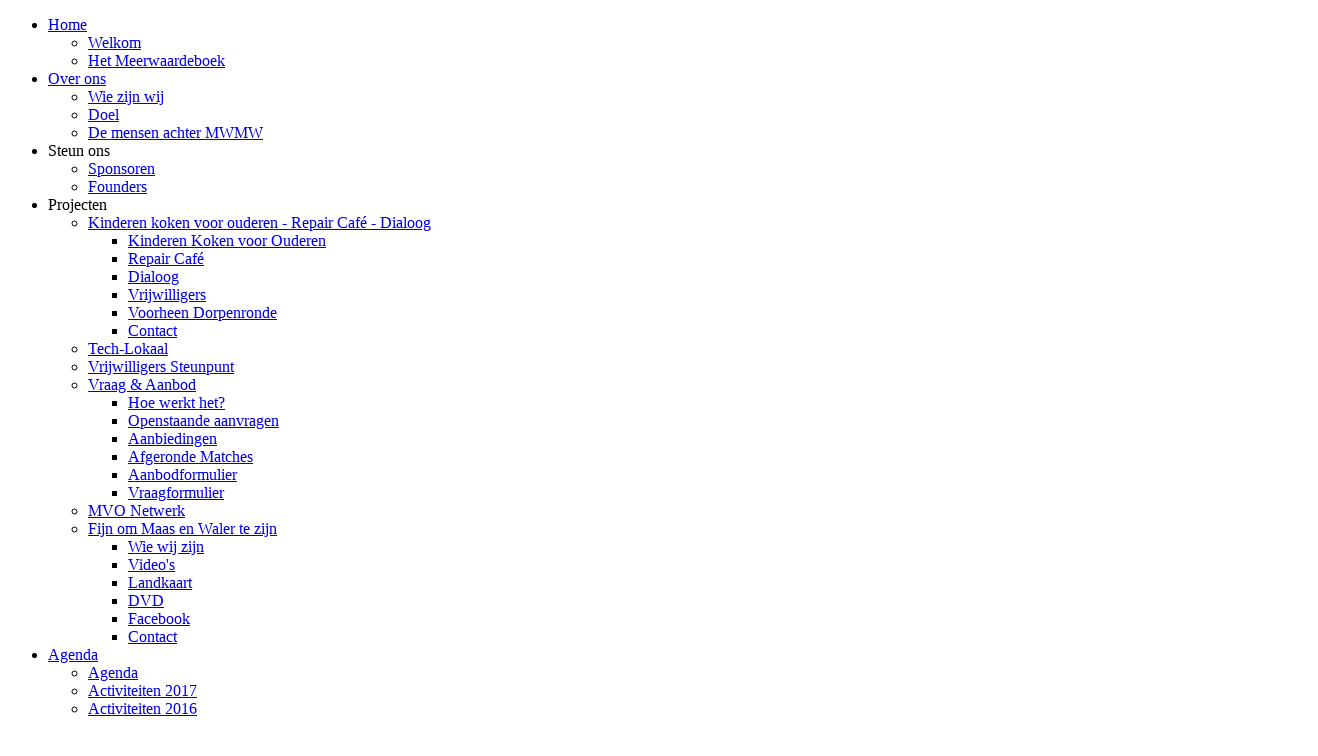

--- FILE ---
content_type: text/html; charset=utf-8
request_url: http://meerwaardemaasenwaal.nl/nieuws
body_size: 55291
content:
<!DOCTYPE html>
<html dir="ltr" lang="nl-nl">
<head>
    <base href="http://meerwaardemaasenwaal.nl/nieuws" />
	<meta http-equiv="content-type" content="text/html; charset=utf-8" />
	<title>Nieuws</title>
	<link href="/nieuws?format=feed&amp;type=rss" rel="alternate" type="application/rss+xml" title="RSS 2.0" />
	<link href="/nieuws?format=feed&amp;type=atom" rel="alternate" type="application/atom+xml" title="Atom 1.0" />
	<link href="/templates/mvomaasenwaal2014b/favicon.ico" rel="shortcut icon" type="image/vnd.microsoft.icon" />
	<link href="http://meerwaardemaasenwaal.nl/component/search/?Itemid=154&amp;format=opensearch" rel="search" title="Zoek Meerwaarde Maas en Waal" type="application/opensearchdescription+xml" />
	<link href="/plugins/system/jcemediabox/css/jcemediabox.css?08ebf8a171d1a19317c2b1b68ebfed96" rel="stylesheet" type="text/css" />
	<link href="/plugins/system/jcemediabox/themes/squeeze/css/style.css?d5bde8f4c052e876b5776d7ab1e7b655" rel="stylesheet" type="text/css" />
	<link href="/modules/mod_responsivebannerslider/assets/nivo/themes/default/style.css" rel="stylesheet" type="text/css" />
	<link href="/modules/mod_responsivebannerslider/assets/nivo/style.css" rel="stylesheet" type="text/css" />
	<link href="/modules/mod_slideshowck/themes/default/css/camera.css" rel="stylesheet" type="text/css" />
	<link href="https://fonts.googleapis.com/css?family=Droid+Sans" rel="stylesheet" type="text/css" />
	<link href="http://www.meerwaardemaasenwaal.nl/modules/mod_customizable_social_media_icon_links_sidebar/assets/icons.css" rel="stylesheet" type="text/css" />
	<style type="text/css">
.nivo-controlNav {display:none;}.nivo-controlNav {display:none;}.nivo-controlNav {display:none;}#camera_wrap_91 .camera_pag_ul li img, #camera_wrap_91 .camera_thumbs_cont ul li > img {height:75px;}
#camera_wrap_91 .camera_caption {
	display: block;
	position: absolute;
}
#camera_wrap_91 .camera_caption > div {
	-moz-border-radius: 5px 5px 5px 5px;-webkit-border-radius: 5px 5px 5px 5px;border-radius: 5px 5px 5px 5px;font-family:'Droid Sans';
}
#camera_wrap_91 .camera_caption > div div.camera_caption_title {
	font-size: 12px;
}
#camera_wrap_91 .camera_caption > div div.camera_caption_desc {
	font-size: 10px;
}

	</style>
	<script type="application/json" class="joomla-script-options new">{"csrf.token":"de068a0a7bb72d8675bd96db79e68760","system.paths":{"root":"","base":""}}</script>
	<script src="/media/system/js/mootools-core.js?8c35694610805b4b63a441ab5e457308" type="text/javascript"></script>
	<script src="/media/system/js/core.js?8c35694610805b4b63a441ab5e457308" type="text/javascript"></script>
	<script src="/media/system/js/mootools-more.js?8c35694610805b4b63a441ab5e457308" type="text/javascript"></script>
	<script src="/media/jui/js/jquery.min.js?8c35694610805b4b63a441ab5e457308" type="text/javascript"></script>
	<script src="/media/jui/js/jquery-noconflict.js?8c35694610805b4b63a441ab5e457308" type="text/javascript"></script>
	<script src="/media/jui/js/jquery-migrate.min.js?8c35694610805b4b63a441ab5e457308" type="text/javascript"></script>
	<script src="/media/system/js/caption.js?8c35694610805b4b63a441ab5e457308" type="text/javascript"></script>
	<script src="/media/jui/js/bootstrap.min.js?8c35694610805b4b63a441ab5e457308" type="text/javascript"></script>
	<script src="/plugins/system/jcemediabox/js/jcemediabox.js?bab2623533a38959d58ee39b77ca85cd" type="text/javascript"></script>
	<script src="/modules/mod_responsivebannerslider/assets/nivo/jquery.nivo.slider.pack.js" type="text/javascript"></script>
	<script src="/modules/mod_slideshowck/assets/jquery.easing.1.3.js" type="text/javascript"></script>
	<script src="/modules/mod_slideshowck/assets/camera.min.js" type="text/javascript"></script>
	<script type="text/javascript">
jQuery(function($) {
			 $('.hasTip').each(function() {
				var title = $(this).attr('title');
				if (title) {
					var parts = title.split('::', 2);
					var mtelement = document.id(this);
					mtelement.store('tip:title', parts[0]);
					mtelement.store('tip:text', parts[1]);
				}
			});
			var JTooltips = new Tips($('.hasTip').get(), {"maxTitleChars": 50,"fixed": false});
		});jQuery(window).on('load',  function() {
				new JCaption('img.caption');
			});jQuery(function($){ initTooltips(); $("body").on("subform-row-add", initTooltips); function initTooltips (event, container) { container = container || document;$(container).find(".hasTooltip").tooltip({"html": true,"container": "body"});} });JCEMediaBox.init({popup:{width:"",height:"",legacy:0,lightbox:0,shadowbox:0,resize:1,icons:0,overlay:1,overlayopacity:0.7,overlaycolor:"#333333",fadespeed:500,scalespeed:500,hideobjects:0,scrolling:"fixed",close:1,labels:{'close':'Sluiten','next':'Volgende','previous':'Vorige','cancel':'Annuleren','numbers':'{$current} van {$total}'},cookie_expiry:"",google_viewer:0,pdfjs:0},tooltip:{className:"tooltip",opacity:0.8,speed:150,position:"br",offsets:{x: 16, y: 16}},base:"/",imgpath:"plugins/system/jcemediabox/img",theme:"squeeze",themecustom:"",themepath:"plugins/system/jcemediabox/themes"});
		jQuery(window).load(function() {
			jQuery('#slider-98').nivoSlider({
				effect:'sliceDown',
				animSpeed: 500,                // Slide transition speed i.e 500
				pauseTime: 5000                // How long each slide will show, i.e 3000
			});
		});
		
		jQuery(window).load(function() {
			jQuery('#slider-95').nivoSlider({
				effect:'sliceDown',
				animSpeed: 500,                // Slide transition speed i.e 500
				pauseTime: 5000                // How long each slide will show, i.e 3000
			});
		});
		
		jQuery(window).load(function() {
			jQuery('#slider-101').nivoSlider({
				effect:'sliceDown',
				animSpeed: 500,                // Slide transition speed i.e 500
				pauseTime: 5000                // How long each slide will show, i.e 3000
			});
		});
		
		jQuery(document).ready(function(){
			new Slideshowck('#camera_wrap_91', {
				 height: '30%',
				 minHeight: '150',
				 pauseOnClick: false,
				 hover: 1,
				 fx: 'simpleFade',
				 loader: 'pie',
				 pagination: 0,
				 thumbnails: 0,
				 thumbheight: 75,
				 thumbwidth: 100,
				 time: 7500,
				 transPeriod: 2500,
				 alignment: 'center',
				 autoAdvance: 1,
				 mobileAutoAdvance: 1,
				 portrait: 0,
				 barDirection: 'leftToRight',
				 imagePath: '/modules/mod_slideshowck/images/',
				 lightbox: 'mediaboxck',
				 fullpage: 0,
				 mobileimageresolution: '0',
				 navigationHover: true,
					mobileNavHover: true,
					navigation: true,
					playPause: true,
				 barPosition: 'bottom',
				 responsiveCaption: 0,
				 container: ''
		});
}); 

	</script>

    <link rel="stylesheet" href="/templates/system/css/system.css" />
    <link rel="stylesheet" href="/templates/system/css/general.css" />

    <!-- Created by Up2Date ICT -->
    
    <meta name="viewport" content="initial-scale = 1.0, maximum-scale = 1.0, user-scalable = no, width = device-width" />

    <!--[if lt IE 9]><script src="https://html5shiv.googlecode.com/svn/trunk/html5.js"></script><![endif]-->
    <link rel="stylesheet" href="/templates/mvomaasenwaal2014b/css/template.css" media="screen" type="text/css" />
    <!--[if lte IE 7]><link rel="stylesheet" href="/templates/mvomaasenwaal2014b/css/template.ie7.css" media="screen" /><![endif]-->
    <link rel="stylesheet" href="/templates/mvomaasenwaal2014b/css/template.responsive.css" media="all" type="text/css" />

<link rel="shortcut icon" href="/templates/mvomaasenwaal2014b/favicon.ico" type="image/x-icon" />
    <script>if ('undefined' != typeof jQuery) document._artxJQueryBackup = jQuery;</script>
    <script src="/templates/mvomaasenwaal2014b/jquery.js"></script>
    <script>jQuery.noConflict();</script>

    <script src="/templates/mvomaasenwaal2014b/script.js"></script>
    <script src="/templates/mvomaasenwaal2014b/script.responsive.js"></script>
    <script src="/templates/mvomaasenwaal2014b/modules.js"></script>
        <script>if (document._artxJQueryBackup) jQuery = document._artxJQueryBackup;</script>
</head>
<body>

<div id="up2date-main">
    <div class="up2date-sheet clearfix">
<nav class="up2date-nav">
    
<div class="menubestuur"><div class="mbestuur"><ul class="up2date-hmenu"><li class="item-101 deeper parent"><a href="/">Home</a><ul><li class="item-199"><a href="/welkom/welkom">Welkom</a></li><li class="item-204"><a href="/welkom/het-meerwaardeboek">Het Meerwaardeboek</a></li></ul></li><li class="item-122 deeper parent"><a href="/over-ons">Over ons</a><ul><li class="item-139"><a href="/over-ons/wie-zijn-wij">Wie zijn wij</a></li><li class="item-140"><a href="/over-ons/doel">Doel</a></li><li class="item-141"><a href="/over-ons/de-mensen-achter-mwmw">De mensen achter MWMW</a></li></ul></li><li class="item-123 deeper parent"><a class="separator">Steun ons</a><ul><li class="item-143"><a href="/samen-met/begunstigers">Sponsoren</a></li><li class="item-142"><a href="/samen-met/founders">Founders</a></li></ul></li><li class="item-124 deeper parent"><a class="separator">Projecten</a><ul><li class="item-130 deeper parent"><a href="/projecten/dorpenronde">Kinderen koken voor ouderen - Repair Café - Dialoog</a><ul><li class="item-174"><a href="/projecten/dorpenronde/kinderen-koken-voor-ouderen">Kinderen Koken voor Ouderen</a></li><li class="item-175"><a href="/projecten/dorpenronde/repair-cafe">Repair Café</a></li><li class="item-176"><a href="/projecten/dorpenronde/dialoog">Dialoog</a></li><li class="item-178"><a href="/projecten/dorpenronde/vrijwilligers">Vrijwilligers</a></li><li class="item-173"><a href="/projecten/dorpenronde/home">Voorheen Dorpenronde</a></li><li class="item-179"><a href="/projecten/dorpenronde/contact">Contact</a></li></ul></li><li class="item-205"><a href="http://www.tech-lokaal.nl/" target="_blank">Tech-Lokaal</a></li><li class="item-228"><a href="https://www.vrijwilligerswerkgelderland.nl/westmaasenwaal" target="_blank">Vrijwilligers Steunpunt</a></li><li class="item-125 deeper parent"><a href="/projecten/vraag-aanbod/hoe-werkt-het">Vraag &amp; Aanbod</a><ul><li class="item-161"><a href="/projecten/vraag-aanbod/hoe-werkt-het">Hoe werkt het?</a></li><li class="item-162"><a href="/projecten/vraag-aanbod/openstaande-aanvragen">Openstaande aanvragen</a></li><li class="item-163"><a href="/projecten/vraag-aanbod/aanbiedingen">Aanbiedingen</a></li><li class="item-164"><a href="/projecten/vraag-aanbod/afgeronde-matches">Afgeronde Matches</a></li><li class="item-165"><a href="/projecten/vraag-aanbod/aanbodformulier">Aanbodformulier</a></li><li class="item-166"><a href="/projecten/vraag-aanbod/vraagformulier">Vraagformulier</a></li></ul></li><li class="item-128"><a href="http://www.mvomaasenwaal.nl" target="_blank">MVO Netwerk</a></li><li class="item-133 deeper parent"><a href="/projecten/fijn-om-maas-en-waler-te-zijn/wie-wij-zijn">Fijn om Maas en Waler te zijn</a><ul><li class="item-188"><a href="/projecten/fijn-om-maas-en-waler-te-zijn/wie-wij-zijn">Wie wij zijn</a></li><li class="item-189"><a href="/projecten/fijn-om-maas-en-waler-te-zijn/video-s">Video's</a></li><li class="item-190"><a href="/projecten/fijn-om-maas-en-waler-te-zijn/landkaart">Landkaart</a></li><li class="item-191"><a href="/projecten/fijn-om-maas-en-waler-te-zijn/dvd">DVD</a></li><li class="item-192"><a href="/projecten/fijn-om-maas-en-waler-te-zijn/facebook">Facebook</a></li><li class="item-193"><a href="/projecten/fijn-om-maas-en-waler-te-zijn/contact">Contact</a></li></ul></li></ul></li><li class="item-148 deeper parent"><a href="/agenda">Agenda</a><ul><li class="item-149"><a href="/agenda/agenda">Agenda</a></li><li class="item-269"><a href="/agenda/activiteiten-2017">Activiteiten 2017</a></li><li class="item-255"><a href="/agenda/activiteiten-2016">Activiteiten 2016</a></li><li class="item-235"><a href="/agenda/activiteiten-2015">Activiteiten 2015</a></li><li class="item-150"><a href="/agenda/activiteiten-2014">Activiteiten 2014</a></li><li class="item-151"><a href="/agenda/activiteiten-2013">Activiteiten 2013</a></li><li class="item-152"><a href="/agenda/activiteiten-2012">Activiteiten 2012</a></li><li class="item-153"><a href="/agenda/activiteiten-2011">Activiteiten 2011</a></li></ul></li><li class="item-154 current active deeper parent"><a class=" active" href="/nieuws">Nieuws</a><ul><li class="item-156"><a href="/nieuws/nieuws-van-mwmw">Nieuws van MWMW</a></li><li class="item-157"><a href="/nieuws/mwmw-in-het-nieuws">MWMW in het nieuws</a></li><li class="item-158"><a href="/nieuws/nieuwsbrieven">Nieuwsbrieven</a></li></ul></li><li class="item-135 deeper parent"><a href="/album">Media</a><ul><li class="item-159"><a href="/album/foto-s">Foto's</a></li><li class="item-160"><a href="/album/video-s">Video's</a></li></ul></li><li class="item-136"><a href="/contact">Contact</a></li><li class="item-137 deeper parent"><a href="/links">Links</a><ul><li class="item-225"><a href="/links/algemeen">Algemeen</a></li><li class="item-226"><a href="/links/dorpshuizen-dorpswebsites">Dorpshuizen - dorpswebsites</a></li></ul></li></ul></div></div>
 
    </nav>
<div class="up2date-layout-wrapper">
                <div class="up2date-content-layout">
                    <div class="up2date-content-layout-row">
                        <div class="up2date-layout-cell up2date-sidebar1">
<div class="up2date-block clearfix"><div class="up2date-blockcontent"><div class="custom"  >
	<div style="text-align: center; margin-top: 0px;"><a href="http://meerwaardemaasenwaal.nl" title="HOME"><img src="/images/interface/mwmw.jpg" alt="mwmw" width="173" height="115" style="border: 0px solid #000000; margin: 5px;" /></a></div>
<div style="min-width: 205px; text-align: center; background: #70A1C2; margin: 0px 0px -3px -5px;"><a href="http://www.mvomaasenwaal.nl/" target="_blank" title="Meerwaarde Maas &amp; Waal"><img src="/images/interface/10811475_10203904707390524_2024682245_n.jpg" alt="10811475 10203904707390524 2024682245 n" width="69" height="45" style="border: 0px solid #000000; margin: 12px 10px 4px;" /></a>&nbsp;<a href="http://www.tech-lokaal.nl" target="_blank"><img src="/images/interface/10811506_10203904707430525_957421803_n.jpg" alt="10811506 10203904707430525 957421803 n" width="69" height="45" style="border: 0px solid rgb(0, 0, 0); margin: 12px 10px 4px;" /></a></div></div></div></div><div class="up2date-block clearfix"><div class="up2date-blockheader"><h3 class="t">Laatste nieuws</h3></div><div class="up2date-blockcontent"><!-- BEGIN 'DisplayNews by BK 2.7' -->
<div class="blog">
<div class="items-row cols-1 row-0" >
<div class="span0">
<div class="item column-1">
<h5>Inspiratieavond veiliger sportklimaat</h5><a href="/nieuws/nieuws-van-mwmw/189-inspiratieavond-veiliger-sportklimaat" ><img src="/images/ArtikelenPDF/Veiligsportklimaatafbeelding.jpg" alt="Veiligsportklimaatafbeelding" width="200" height="113" style=" margin: 0px 0px 10px -5px;  "  align="left"  /></a>Regelmatig verschijnen er berichten in de media over voorvallen in de sport waar je als...<br /><span class="readmore btn"><a href="/nieuws/nieuws-van-mwmw/189-inspiratieavond-veiliger-sportklimaat" >Lees meer...</a></span><div class="item-separator"> </div></div>
</div>
<div class="row-separator"> </div></div><div class="items-row cols-1 row-1" >
<div class="span0">
<div class="item column-1">
<h5>Beneden-Leeuwen in verbinding</h5><a href="/nieuws/nieuws-van-mwmw/188-maas-en-waal-in-dialoog-ondersteunt-beneden-leeuwen-in-verbinding" ><img src="/images/ArtikelenPDF/MaasWaalInDialoog.jpg" alt="MaasWaalInDialoog" width="200" height="190" style=" margin: 0px 0px 10px -5px;  "  align="left"  /></a>Maas en Waal in dialoog ondersteunt ‘Beneden-Leeuwen in verbinding’ Het initiatief van deze...<br /><span class="readmore btn"><a href="/nieuws/nieuws-van-mwmw/188-maas-en-waal-in-dialoog-ondersteunt-beneden-leeuwen-in-verbinding" >Lees meer...</a></span><div class="item-separator"> </div></div>
</div>
<div class="row-separator"> </div></div><div class="items-row cols-1 row-2" >
<div class="span0">
<div class="item column-1">
<h5>NL Doet op 11 en 12 maart 2016</h5><a href="/nieuws/nieuws-van-mwmw/187-nl-doet-op-11-en-12-maart-2016" ><img src="/images/ArtikelenPDF/NLDoetRozet.jpg" alt="NLDoetRozet" width="200" height="200" style=" margin: 0px 0px 10px -5px;  "  align="left"  /></a>Aantal NL Doet klussen in Maas en Waal blijft stijgen. Ook dit jaar was NL Doet van het...<br /><span class="readmore btn"><a href="/nieuws/nieuws-van-mwmw/187-nl-doet-op-11-en-12-maart-2016" >Lees meer...</a></span></div>
</div>
<div class="row-separator"> </div></div></div>

</><!-- END 'DisplayNews by BK 2.7' --></div></div><div class="customizable_social_media_icon_links_sidebar ">
	<ul class="social-icons-left"; style="top:198px; z-index: 99999;">
   
		 
			<li><a class="cfc-facebook" target="_blank" href="https://www.facebook.com/meerwaardemaasenwaal"></a></li>
				
		 
			<li><a class="cfc-twitter" target="_blank" href="https://twitter.com/meerwaardemw"></a></li>
				
		 
		   <li><a class="cfc-youtub" target="_blank" href="https://www.youtube.com/channel/UC2KxbXeuC4Ge_Azw6TUgS7g"></a></li>
				  
		 
			<li><a class="cfc-linkedin" target="_blank" href="http://www.linkedin.com/groups/Meerwaarde-Maas-en-Waal-3829061"></a></li>
		 		  
		 		 
		 		 
		  		 
		  		 
		  		 
		  		 
		  		 
		 		 
		 		 
		 		 
		 		 
		 		 
		  		 
		  		 
		  		 
		  		 
		  		 
		  		 
		      </ul>
</div>
<div class='copyright' style='position: relative; top: -25px; height: 0px;'><small><a href='https://www.pethairgone.com/' title='Worlds Best Pet Hair Remover' target='_blank'><span style='color:#ccc; font-size: 9px; float: right;'>Best Pet Hair Remover</span></a></small></div>



                        </div>
                        <div class="up2date-layout-cell up2date-content">
<div class="middengebied">
<article class="up2date-post"><div class="up2date-postcontent clearfix">
		<!--[if lte IE 7]>
		<link href="/modules/mod_slideshowck/themes/default/css/camera_ie.css" rel="stylesheet" type="text/css" />
		<![endif]-->
		<!--[if IE 8]>
		<link href="/modules/mod_slideshowck/themes/default/css/camera_ie8.css" rel="stylesheet" type="text/css" />
		<![endif]--><!-- debut Slideshow CK -->
<div class="slideshowckdiashow camera_wrap camera_grey_skin" id="camera_wrap_91">
			<div data-thumb="/images/diashow/th/2339r_th.jpg" data-src="/images/diashow/2339r.jpg"  data-alignment="center">
					</div>
		<div data-thumb="/images/diashow/th/6860r_th.jpg" data-src="/images/diashow/6860r.jpg"  data-alignment="center">
					</div>
		<div data-thumb="/images/diashow/th/ITBanner_th.jpg" data-src="/images/diashow/ITBanner.jpg"  data-alignment="center">
					</div>
		<div data-thumb="/images/diashow/th/1829r_th.jpg" data-src="/images/diashow/1829r.jpg"  data-alignment="center">
					</div>
		<div data-thumb="/images/diashow/th/Ct_th.jpg" data-src="/images/diashow/Ct.jpg"  data-alignment="center">
					</div>
		<div data-thumb="/images/diashow/th/Studiedag31okt15_th.JPG" data-src="/images/diashow/Studiedag31okt15.JPG"  data-alignment="center">
					</div>
		<div data-thumb="/images/diashow/th/TTbanner_th.jpg" data-src="/images/diashow/TTbanner.jpg"  data-alignment="center">
					</div>
</div>
<div style="clear:both;"></div>
<!-- fin Slideshow CK -->
</div></article><article class="up2date-post up2date-messages"><div class="up2date-postcontent clearfix"><div id="system-message-container">
	</div>
</div></article><div class="blog"><div class="items-leading">
            <div class="leading-0">
            <article class="up2date-post"><div class="up2date-postmetadataheader"><h2 class="up2date-postheader">Inspiratieavond veiliger sportklimaat</h2></div><div class="up2date-postcontent clearfix"><div class="up2date-article"><div><img src="/images/ArtikelenPDF/Veiligsportklimaatafbeelding.jpg" alt="Veiligsportklimaatafbeelding" width="200" height="113" style="float: right;" />Regelmatig verschijnen er berichten in de media over voorvallen in de sport waar je als vereniging nooit mee te maken hoopt te krijgen.&nbsp;</div>
<div>&nbsp;</div>
<div>In het gebouw van Stichting Meerwaarde Maas en Waal kwamen op 23 maart sportverenigingen bij elkaar om te praten over wat er komt kijken bij het bieden van een veilige en vertrouwde sportomgeving.</div>
<div>&nbsp;</div>
<div>Welke morele en wettelijke verplichtingen heb je als verenigingsbestuur naar je leden? Wat doe je als leden elkaar onderling pesten? Hoe ga je als scheidsrechter om met bedreigingen? Wat doe je als té betrokken ouders langs de lijn de wedstrijd beïnvloeden? Wat kan je ondernemen tegen ongewenst seksueel gedrag?</div>
<div>&nbsp;</div>
<div>Er blijkt veel mogelijk te zijn, maar verenigingen vinden het niet allemaal gemakkelijk om hier zelfstandig een weg in te vinden. Daarom was het goed om samen te praten over wat er noodzakelijk is en wat er mogelijk is om tot een vertrouwde sportomgeving te komen. Er is onderling informatie gedeeld over wat een veilig sportklimaat is en hoe dit bereikt kan worden. Denk aan het stellen van gedragsregels en het regelmatig communiceren hierover. Ook zijn ervaringen uitgewisseld over de rol van een vertrouwenspersoon en hoe een VOG beleid kan worden vorm gegeven. Door onderling kennis uit te wisselen én de weg naar de sportbonden te kennen hoeft niet elke club zelf het wiel uit te vinden.</div>
<div>&nbsp;</div>
<div>Bij het afsluiten van de avond hebben de verenigingen afgesproken concreet verder te gaan werken aan veiligheid en vertrouwen rond het sporten en na de zomervakantie weer samen te komen om hier een vervolg aan te geven.</div>
<div>&nbsp;</div>
<div>De avond werd georganiseerd door Stichting Meerwaarde Maas en Waal en volleybalvereniging <a href="http://isala77.nl/" target="_blank">ISALA'77</a>. Mocht je meer informatie willen over dit onderwerp?&nbsp;Stuur een mail naar: <a href="mailto:mail@isala77.nl.">mail@isala77.nl.</a></div>
<div>&nbsp;</div></div></div></article>        </div>
                    <div class="leading-1">
            <article class="up2date-post"><div class="up2date-postmetadataheader"><h2 class="up2date-postheader">Beneden-Leeuwen in verbinding</h2></div><div class="up2date-postcontent clearfix"><div class="up2date-article"><p><strong><span style="font-family: Arial, sans-serif;">Maas en Waal in dialoog ondersteunt ‘Beneden-Leeuwen in verbinding’<img src="/images/ArtikelenPDF/MaasWaalInDialoog.jpg" alt="MaasWaalInDialoog" width="200" height="190" style="float: right;" /></span></strong></p>
<p><span style="font-family: Arial, sans-serif;">Het initiatief van deze bijeenkomst komt van een paar inwoners die zich afvragen of de inwoners van Beneden-Leeuwen de weg weten te vinden als zij het alleen niet goed meer redden. Bijvoorbeeld wanneer de zorg voor hun naasten te veel vraagt, de partner wegvalt en/of sociale contacten wegvallen. Samen met Esther Jansen van STUW zijn de initiatiefnemers met elkaar in gesprek gegaan. Zo ontstond het idee voor een bredere bijeenkomst, met organisaties die zich op vrijwillige basis inzetten voor het dorp en de dorpsgenoten.</span></p>
<p><span style="font-family: Arial, sans-serif;">Op woensdag 16 maart vond deze dialoog plaats in de ontmoetingsruimte van de Heyacker.</span></p>
<p><span style="font-family: Arial, sans-serif;">Er waren 22 deelnemers van o.a. WMO, mantelzorg, platform gehandicapten, Zonnebloem, STUW, <a href="https://www.vrijwilligerswerkgelderland.nl/westmaasenwaal" target="_blank">Vrijwilligers Steunpunt West Maas en Waal</a>, Thuishulp voor ouderen en seniorenvereniging. Tevens waren er drie ervaren gespreksleiders van Stichting Meerwaarde Maas en Waal aanwezig.</span></p>
<p><span style="font-family: Arial, sans-serif;">Na ontvangst en koffie, werden de deelnemers opgedeeld in drie groepen met elk een gespreksleider die als tafelvoorzitter de dialoog start. Er is intensief gesproken over het thema ‘Beneden-Leeuwen in verbinding’ en over de diverse organisaties en instanties binnen het dorp. Hoe is de onderlinge verbinding en samenwerking, wat zijn knelpunten en beperktheden.</span></p>
<p><span style="font-family: Arial, sans-serif;">Er zijn totaal twaalf ideeën geopperd, die vervolgens zijn beoordeeld op realiteit en haalbaarheid. Er is een kleine groep van 6 personen geformeerd die prioriteit gaat toekennen aan de ideeën/actiepunten en de vervolgstappen gaat voorbereiden. Deze worden ook voorgelegd aan alle deelnemers van de dialoog, die als klankbordgroep betrokken willen blijven. In gezamenlijkheid wordt dan nog in het voorjaar van 2016 een volgende actie, voortvloeiend uit deze dialoog, uitgevoerd.</span></p>
<p><span style="font-family: Arial, sans-serif;">Stichting Meerwaarde Maas en Waal heeft de Dialoog de laatste twee jaar georganiseerd in de verschillende kerkdorpen. De dialoog is een onderdeel aan de Dorpenronde ( evt.kleine uitleg wat het inhoudt) De gespreksleiders van Stichting Meerwaarde Maas en Waal ondersteunen Beneden Leeuwen in verbinding en andere nieuwe initiatieven in de dorpen. Voor meer informatie kunt u contact opnemen met de initiatiefneemster van het initiatief Beneden Leeuwen in verbinding Jose Kooijmans, </span><a href="mailto:j.kooijmans53@gmail.com"><span style="font-family: Arial, sans-serif; color: windowtext; text-decoration: none;">j.kooijmans53@gmail.com</span></a><span style="font-family: Arial, sans-serif; color: windowtext;">.</span></p></div></div></article>        </div>
                    <div class="leading-2">
            <article class="up2date-post"><div class="up2date-postmetadataheader"><h2 class="up2date-postheader">NL Doet op 11 en 12 maart 2016</h2></div><div class="up2date-postcontent clearfix"><div class="up2date-article"><p><strong><span style="font-size: 14pt; font-family: Arial, sans-serif;">Aantal NL Doet klussen in Maas en Waal blijft stijgen.<img src="/images/ArtikelenPDF/NLDoetRozet.jpg" alt="NLDoetRozet" width="200" height="200" style="float: right;" /></span></strong></p>
<p><span style="font-family: Arial, sans-serif;">Ook dit jaar was NL Doet van het Oranje Fonds weer een succes.</span></p>
<p><span style="font-family: Arial, sans-serif;">Op 11 en 12 maart stak heel Nederland de handen uit de mouwen tijdens de grootste&nbsp; vrijwilligersactie van Nederland. Op die dag helpen duizenden vrijwilligers om de klussen te klaren waar normaal gesproken te weinig handen voor zijn.</span></p>
<p><span style="font-family: Arial, sans-serif;">Vorig jaar waren er 350.000 en dit jaar 300.000 vrijwilligers in het hele land aan het klussen. Vorig jaar waren er 8600 en dit jaar 7600 klussen aangemeld op de site van NL doet. Landelijk zien we dus een afname van klussen en vrijwilligers.</span></p>
<p><span style="font-family: Arial, sans-serif;">Vorig jaar waren er 8600 klussen aangemeld op de site van NL doet en hebben 350.000 vrijwilligers zich hiervoor ingezet. Dit jaar is er landelijk een afname van de NL doet klussen zichtbaar en zijn er 300.000 vrijwilligers met 7600 klussen bezig geweest.&nbsp; </span></p>
<p><span style="font-family: Arial, sans-serif;">In Maas en Waal is het aantal klussen per gemeente wel gestegen. In 2015 waren er 44 klussen ingeschreven in de 4 gemeenten van Maas en Waal dit jaar 56. Wat ook opvalt is dat het aantal klussen in de gemeente Druten (15) en West Maas en Waal (17) hoog is ten opzichte van het aantal klussen in gemeente Beuningen (7) en gemeente Wijchen (17). Op dit gebied lijken de kleinere dorpen dus actiever.</span></p>
<p><span style="font-family: Arial, sans-serif;">Stichting Meerwaarde Maas en Waal blijft NL Doet promoten via de sociale media en het Vrijwilligers Steunpunt. De stichting deed zelf ook mee. Er werd een ‘Wall of Fame’ gemaakt om de betrokken vrijwilligers in het zonnetje te zetten. Het toont de mooie initiatieven van Stichting Meerwaarde Maas en Waal en is samengesteld met huisgemaakte 3D geprinte letters en logo’s, posters en fotolijstjes.</span></p>
<p><span style="font-family: Arial, sans-serif;">Heeft u vragen over NL Doet of behoefte aan extra vrijwilligers? Wilt u geholpen worden bij uw vrijwilligersbeleid of zou uzelf graag vrijwilligerswerk gaan doen en daarmee het verschil betekenen voor een ander? Stuur een mail naar: </span><a href="mailto:vrijwilligers@meerwaardemaasenwaal.nl"><span style="font-family: Arial, sans-serif; color: windowtext;">vrijwilligers@meerwaardemaasenwaal.nl</span></a></p></div></div></article>        </div>
                    <div class="leading-3">
            <article class="up2date-post"><div class="up2date-postmetadataheader"><h2 class="up2date-postheader">Tech-Lokaal viert feest!!</h2></div><div class="up2date-postcontent clearfix"><div class="up2date-article"><p style="font-family: Arial, Helvetica, sans-serif; font-size: 14px; margin: 10px; background-color: #ffffff;"><strong>50<sup>e</sup>&nbsp;dagdeel Tech-Lokaal:</strong></p>
<p style="font-family: Arial, Helvetica, sans-serif; font-size: 14px; margin: 10px; background-color: #ffffff;">(Beneden-Leeuwen) Op donderdag 3 maart draaide het Tech-Lokaal van Maas en Waal alweer voor de 50<sup>e</sup>&nbsp;keer een educatief dagdeel. Tijd voor slingers en ballonnen!<a href="http://www.tech-lokaal.nl/" target="_blank"><img src="/images/ArtikelenPDF/50ekeerTechLokaal-3.jpg" alt="50ekeerTechLokaal-3" width="200" height="134" style="float: right;" /></a></p>
<p style="font-family: Arial, Helvetica, sans-serif; font-size: 14px; margin: 10px; background-color: #ffffff;">Aan meester Roy met zijn klas van basisschool de Kubus uit Druten de eer om deze bijzondere dag allerlei technische ‘ontdekplekken’ te verkennen.&nbsp;Nadat iedereen zijn of haar jas heeft opgehangen, worden de kinderen ontvangen door gastvrouw Simone, die iedereen welkom heet. Na het openingswoord en de benodigde instructies nemen de kinderen hun plek van die middag in om eens lekker met techniek aan de slag te gaan.</p>
<p style="font-family: Arial, Helvetica, sans-serif; font-size: 14px; margin: 10px; background-color: #ffffff;">De kinderen hebben op school uitleg gekregen van coördinator en vrijwilliger Gerard en vooraf al kunnen kiezen wat ze leuk vinden. Binnen de drie techniek categorieën innovatief, consumptief en traditioneel kan namelijk worden gekozen uit maar liefst 20 verschillende educatieve ‘ontdekplekken’.</p>
<p style="font-family: Arial, Helvetica, sans-serif; font-size: 14px; margin: 10px; background-color: #ffffff;">Alle vrijwilligers staan al klaar om de kinderen te begeleiden en eventuele vragen worden graag beantwoord. Er wordt ook volop gewerkt aan verbetering, vernieuwing en uitbreiding. Mede dankzij studenten van Van Hall Larenstein, heeft het Tech-Lokaal er een aantal nieuwe ontdekplekken bij en zijn de bestaande werkstations aangepast en verbeterd. Nieuw sinds januari zijn: Green screen, productie en video editing; Magix, digitaal muziek mixen; Auto Frame, zowel mechanisch als digitaal; Robotica met delta robot; Falafel of tomatensoep maken en het Koekjesonderzoek.</p>
<p style="font-family: Arial, Helvetica, sans-serif; font-size: 14px; margin: 10px; background-color: #ffffff;">Kees van der Velden, directeur van de Kubus uit Druten, komt ook een kijkje nemen bij deze bijzondere gebeurtenis. Ook wethouder Bert van Swam is van de partij. Ze worden beide meegenomen naar de ‘Green Screen’ ruimte. Als onderdeel van de wereldreis van de twee kinderen, die deze ontdekplek hebben gekozen, worden beide heren virtueel in Las Vegas geplaatst en even kort geïnterviewd.</p>
<p style="font-family: Arial, Helvetica, sans-serif; font-size: 14px; margin: 10px; background-color: #ffffff;">Kortom, het was een mooie, geslaagde dag voor iedereen. Namens het Tech-Lokaal van&nbsp;<a href="http://www.meerwaardemaasenwaal.nl/" style="text-decoration: none; color: #009fe3; font-weight: bold;">Stichting Meerwaarde Maas en Waal</a>, allemaal bedankt! Geïnteresseerd in een dagdeel met de klas door te brengen in het Tech-Lokaal? Kijk in de&nbsp;<a href="http://www.tech-lokaal.nl/scholen/agenda/" style="text-decoration: none; color: #009fe3; font-weight: bold;">agenda</a>&nbsp;voor beschikbaarheid. Interesse in het volgen van een&nbsp;<a href="http://www.tech-lokaal.nl/scholen/leerlingen/workshops/" style="text-decoration: none; color: #009fe3; font-weight: bold;">workshop</a>&nbsp;Sketch-Up of Gamedesign of om deel te nemen aan de Gamedesign- of de Lego Mindstorms&nbsp;<a href="http://www.tech-lokaal.nl/scholen/leerlingen/clubs/" style="text-decoration: none; color: #009fe3; font-weight: bold;">Club</a>&nbsp;op dinsdagavond?&nbsp;<a href="mailto:tech-lokaal@meerwaardemaasenwaal.nl" style="text-decoration: none; color: #009fe3; font-weight: bold;">Meld je dan aan!</a></p></div></div></article>        </div>
                    <div class="leading-4">
            <article class="up2date-post"><div class="up2date-postmetadataheader"><h2 class="up2date-postheader">Vrijwilligersfeest 14 januari 2016</h2></div><div class="up2date-postcontent clearfix"><div class="up2date-article"><div><img src="/images/fbfiles/downloads/FotoVrijwilligersfeest14jan2016.JPG" alt="FotoVrijwilligersfeest14jan2016" width="200" height="133" style="float: right;" />Beneden-Leeuwen, donderdag 14 januari 2016. Een nieuwjaarsborrel, mag het nog? Maar je mag&nbsp;iemand toch altijd het beste toewensen, het hele jaar door!? En vooral deze speciale groep mensen, die hun steentje bijdraagt door Stichting Meerwaarde Maas &amp; Waal vrijwillig te ondersteunen. Op 7 december was het nationale vrijwilligersdag. Een goed idee om deze twee bijzondere aangelegenheden te combineren door een fantastisch feest te organiseren om zo de vrijwilligers te bedankten voor hun geweldige inzet!&nbsp;</div>
<div>&nbsp;</div>
<div>Met de hulp van, jawel, vrijwilligers en 14 HBO studenten van Van Hall Larenstein (VHL), werden alle voorbereidingen getroffen. Rond 16.00 uur arriveerden de eerste gasten in het Regionaal Activiteiten Centrum, het huidige (tijdelijke) onderkomen van Stichting Meerwaarde Maas &amp; Waal, waar o.a. het Tech-Lokaal, het Vrijwilligers Steunpunt en het Repair Café zijn gehuisvest. Na een warme ontvangst en een kopje koffie of thee met een heerlijk plakje zelfgemaakte cake werden de gasten ingedeeld in drie groepen. Tijd voor een verrassend leuke techniekoriëntatie opdracht! Onder het genot van een drankje, mochten de gasten zelf allerlei technieken ontdekken. Nou ja, vooral de partners dan, want de meeste plekken waren natuurlijk al bekend na dit bijna 50 keer te hebben gedraaid met scholieren van o.a. 15 SPOM scholen. Behalve natuurlijk een aantal nieuwe plekken, ontwikkeld door de studenten van VHL.&nbsp;</div>
<div>&nbsp;</div>
<div>Gezellig bijkletsen en daarna ook nog een heerlijk buffet, kortom, een gezellig en geslaagd feest. <br />Vrijwilligers bedankt!</div>
<div>&nbsp;</div></div></div></article>        </div>
                    <div class="leading-5">
            <article class="up2date-post"><div class="up2date-postmetadataheader"><h2 class="up2date-postheader">Kinderen koken voor ouderen 21e editie</h2></div><div class="up2date-postcontent clearfix"><div class="up2date-article"><div>“De ouderen hebben altijd voor ons gezorgd, en nu kunnen wij voor de ouderen zorgen”, aldus een leerling van&nbsp;11 jaar.</div>
<div><br /><img src="/images/fbfiles/downloads/KkvoWamel1.jpg" alt="KkvoWamel1" width="200" height="200" style="float: right;" /></div>
<div>(Wamel) Op 7 januari was groep 8 van Basisschool De Laak uit Wamel aan de beurt om voor de ouderen te koken in Huize Henricus te Wamel. Hier wonen de aller oudste van Maas en Waal. Zo was de jongste deze dag 11 en de oudste maar&nbsp;liefst 104 jaar!&nbsp;Elke keer kookt een andere basisschool voor ouderen in ander dorp in Maas en Waal. Er wordt gekookt onder leiding van ervaren koks, in de mobiele keuken die van Stichting Meerwaarde Maas en Waal komt, evenals alle toebehoren zoals het servies, het tafellinnen, de glazen en het bestek.&nbsp;Kinderen koken voor ouderen sluit heel mooi aan bij het thema 'Consumptieve Techniek' van het Tech-Lokaal, tevens een project van Stichting Meerwaarde. Het verschil is echter, dat de kinderen die een volledige maaltijd koken voor ouderen zelfs op locatie gaan.&nbsp;</div>
<div>Alle voorbereidingen zijn getroffen om er een mooie dag van te maken. Als de versproducten van Tijssen Puiflijk en juf Jessica met de kinderen van groep 8 arriveren, kan worden begonnen met de verdere taakverdeling.&nbsp;Negen kinderen gaan koken en negen kinderen gaan bedienen. De overige kinderen gaan gezellig buurten en wat drinken met de oudere gasten van deze dag. Tevens zullen zij de menukaartjes en een speciale wens voor de gasten voorbereiden. Deze groep kinderen gaat tevens uitserveren bij de oudere gasten die op hun kamer eten. In totaal zijn er 35 ouderen gasten, die een fantastische maaltijd krijgen uitgeserveerd.&nbsp;Wederom een succesvolle dag van kinderen koken voor ouderen!&nbsp;</div>
<div>Bekijk de <a href="http://www.tweestromenlandinbeeldengeluid.nl/films/reportages/vroeger-zorgden-de-ouderen-voor-ons-nu-zorgen-wij-voor-hen-2015/" target="_blank">video</a>!</div>
<div>&nbsp;</div></div></div></article>        </div>
                    <div class="leading-6">
            <article class="up2date-post"><div class="up2date-postmetadataheader"><h2 class="up2date-postheader">Kinderen koken voor ouderen voor de 20e keer!</h2></div><div class="up2date-postcontent clearfix"><div class="up2date-article"><p><span style="font-size: 12pt; font-family: Arial, sans-serif;">Op 12 november was groep 8 van Basisschool ’t Geerke uit Puiflijk aan de&nbsp;</span></p>
<p><img src="/images/fbfiles/downloads/KinderenKokenVoorOudeen12112015.JPG" alt="KinderenKokenVoorOudeen12112015" width="200" height="133" style="float: right;" /></p>
<p><span style="font-size: 12pt; font-family: Arial, sans-serif;">beurt om voor ouderen te koken in Horeca de Lier. Deze keer was extra bijzonder. Het was namelijk de 20<sup>e</sup> keer dat deze ‘kinderen koken voor ouderen’ plaatsvond.</span></p>
<p><span style="font-size: 12pt; font-family: Arial, sans-serif;">Elke keer kookt een andere basisschool voor ouderen in ander dorp in Maas en Waal. Onder leiding van twee ervaren koks, een restaurant-kok en een instelling kok, troffen de kinderen alle voorbereidingen in de mobiele keuken die van Stichting Meerwaarde Maas en Waal komt, evenals alle toebehoren zoals het servies, het tafellinnen, de glazen en het bestek. Alles is voorspoedig verlopen en iedereen ging&nbsp;</span><span style="font-size: 12pt; font-family: Arial, sans-serif;">na afloop tevreden en met volle buik weer naar huis.</span></p>
<p><span style="font-size: 12pt; font-family: Arial, sans-serif;">Op 7 januari is groep 8 van basisschool De Laak uit Wamel aan de beurt om te koken voor de oudere bewoners van Huize Henricus in Wamel.&nbsp;</span></p>
<p>&nbsp;</p></div></div></article>        </div>
                    <div class="leading-7">
            <article class="up2date-post"><div class="up2date-postmetadataheader"><h2 class="up2date-postheader">Repair Café repareert!</h2></div><div class="up2date-postcontent clearfix"><div class="up2date-article"><p><span style="font-size: 9pt; line-height: 107%; font-family: Arial, sans-serif; color: #333333; background-image: initial; background-attachment: initial; background-position: initial; background-repeat: initial;">Er was een leuke belangstelling afgelopen donderdag in het Repair Café: <br /><img src="/images/fbfiles/downloads/FotoRepairCafe2015.JPG" alt="FotoRepairCafe2015" width="200" height="133" style="float: right;" />Van alles kan er worden gerepareerd en verbeterd.&nbsp;Zo zijn een tweetal computers sneller gemaakt. Er zijn diverse naai- en herstelwerkzaamheden verricht, zoals het inzetten van een aantal ritsen en het herstellen van een jas. Er zijn 2 Senseo apparaten gemaakt, een stofzuiger en een decoupeer zaag en nog meer. En alles helemaal gratis! Tijdens het wachten was er een lekker kopje koffie/thee.</span></p>
<p><span style="font-size: 9pt; line-height: 107%; font-family: Arial, sans-serif; color: #333333; background-image: initial; background-attachment: initial; background-position: initial; background-repeat: initial;">Op 26 november is er weer een <a href="/projecten/dorpenronde/repair-cafe">Repair Café</a> in het RAC.</span></p>
<p>&nbsp;</p></div></div></article>        </div>
                    <div class="leading-8">
            <article class="up2date-post"><div class="up2date-postmetadataheader"><h2 class="up2date-postheader">Kinderen Koken voor Vrijwilligers: een bedankje voor onze kanjers</h2></div><div class="up2date-postcontent clearfix"><div class="up2date-article"><p><img src="/images/tn_DSC02586.JPG" alt="tn DSC02586" width="200" height="133" style="margin: 3px; float: right;" />Het zijn de laatste dagen voordat Stichting Meerwaarde haar deuren sluit voor de zomervakantie. Sinds het begin van het jaar is er veel veranderd. We hebben het Tech-Lokaal opgestart, waar we meer dan 500 basisschoolleerlingen hebben mogen ontvangen, &nbsp;de eerste <a href="http://www.tech-lokaal.nl/scholen/leerlingen/clubs/de-lego-mindstorms-club/" target="_blank">Lego Mindstormsclub</a> is van start gegaan, en de eerste <a href="http://www.tech-lokaal.nl/scholen/leerlingen/workshops/" target="_blank">gamingworkshops</a> zijn gegeven. Hiernaast zijn we nog druk geweest met onze projecten: het Repair Café, Kinderen Koken voor Ouderen, Maas en Waal in Dialoog en het Vrijwilligerssteunpunt.</p>
<p>Dit hebben we natuurlijk niet alleen gedaan. Inmiddels hebben we een grote groep vrijwilligers verzameld, die zich altijd met veel enthousiasme inzetten voor al onze activiteiten. Daarom vonden we het tijd om iets moois terug te doen.</p>
<p>Op dinsdagochtend 14 juli werd daarom speciaal voor hen ‘Kinderen Koken voor Vrijwilligers’ georganiseerd in het Tech-Lokaal. Het concept is hetzelfde als Kinderen Koken voor Ouderen: groep 8 van OBS De Wijzer uit Beneden-Leeuwen kwamen ’s ochtends aan om lekker te koken, onder begeleiding van professionele koks. Zij bereidden een heerlijke verse maaltijd voor alle aanwezige vrijwilligers, compleet met voorgerecht, hoofdgerecht en dessert. Dus, kinderen van basisschool <a href="http://www.obsdewijzer.nl/" target="_blank">OBS De Wijzer</a> heel erg bedankt! Daarnaast willen we natuurlijk ook weer al onze vrijwilligers hartelijk bedanken voor hun inzet.</p>
<p>Op 31 augustus opent Stichting Meerwaarde haar deuren weer. Een prettige zomer toegewenst!</p>
<p><a href="https://www.facebook.com/meerwaardemaasenwaal/posts/1385156811783895" target="_blank">Bekijk hier de foto's,</a> en <a href="https://youtu.be/y_c9w0pUWM4" target="_blank">kijk voor de video hier.</a></p></div></div></article>        </div>
                    <div class="leading-9">
            <article class="up2date-post"><div class="up2date-postmetadataheader"><h2 class="up2date-postheader">Start naschoolse talentontwikkeling</h2></div><div class="up2date-postcontent clearfix"><div class="up2date-article"><p><img src="/images/Robotica.JPG" alt="Robotica" width="200" height="133" style="float: right;" />Al sinds 2011 is Stichting Meerwaarde Maas en Waal bezig met het verbeteren van de leefbaarheid in de regio Maas en Waal. Er was ook het idee was om jongeren, zowel tijdens schooltijd als naschools, te interesseren en te enthousiasmeren in techniek. Sinds maart van dit jaar ontvangt Stichting Meerwaarde hiervoor al klassen van lokale basisscholen, en binnenkort start het met het geven van de eerste Tech-Clubs en workshops buiten schooltijd.</p>
<p>Sinds maart van dit jaar is Stichting Meerwaarde begonnen met het ontvangen van klassen van lokale basisscholen. Hier kunnen de leerlingen ontdekkend leren op de zogeheten ontdekplekken. Ze maken hier kennis met techniek, en leren dat techniek veel meer is dan met je handen werken en vies worden.</p>
<p>Nu start Stichting Meerwaarde ook met het geven van Tech-Clubs en workshops. Het idee van de Tech-Clubs is dat kinderen de kans krijgen om zich verder te ontwikkelen, nadat ze met hun school op bezoek zijn geweest. De Clubs worden dus buiten schooltijd gegeven in de avonduren. In groepen van ongeveer tien kinderen werken ze aan projecten. Binnenkort start de eerste club: Lego Mindstorms. Hierbij wordt gewerkt aan het bouwen en programmeren van robots.</p>
<p>Ook de workshops zijn een manier om kinderen zich verder te laten ontwikkelen in de techniek. Hierbij krijgen ze een stoomcursus in technische onderwerpen. Binnenkort start bijvoorbeeld de workshop gamedesign, waar kinderen hun eigen pretpark gaan ontwerpen en speelbaar maken.</p>
<p><a href="http://www.techlokaal.nl" target="_blank">Lees hier meer over de Tech-Club voor Lego Mindstorms&nbsp;en de workshops Gamedesign</a>.</p></div></div></article>        </div>
                    <div class="leading-10">
            <article class="up2date-post"><div class="up2date-postmetadataheader"><h2 class="up2date-postheader">Creatief tekenen in 3D!</h2></div><div class="up2date-postcontent clearfix"><div class="up2date-article"><p>Nieuwe week, een nieuwe school. Deze week kwam de Mariaschool uit Boven-Leeuwen een dagdeel doorbrengen in ons Tech-Lokaal. Om half 10 kwamen de 29 leerlingen van groep acht aan, waarvan er twee richting een ontdekplek in de Traditionele Techniekhoek gingen.</p>
<p>De ontdekplek: Creatief schilderen, in 3D!</p>
<p>Het begint allemaal met het maken van een en-profil tekening. Maar hoe maak je die? De leerlingen deden het als volgt: je gaat op een stoel voor een muur zitten, met een lamp die je gezicht vanaf de zijkant belicht. Vervolgens trekt de andere deelnemer van de ontdekplek je profiel over. Dit gebeurt doordat er een schaduw valt op de muur, waar een wit vel papier op hangt.</p>
<p>Het resultaat is dus een en profil tekening. Nu moet deze nog 3D gemaakt worden. Dit deden de leerlingen door er gebogen lijnen overheen te tekenen. Door een rechte lijn te tekenen tot waar het gezicht begint, en de lijn vervolgens te buigen over het ‘gezicht’, krijg je de illusie dat je een 3D effect.</p>
<p>Dit was een idee van begeleidster Pearl de Bart: kinderen krijgen op deze manier inzicht in 3D effecten en ontwerpen, voordat ze op de computer aan de slag gaan met 3D ontwerpen. Zo zie je maar weer, je hebt geen SketchUp of TinkerCad programma nodig om een mooie 3D-tekening in elkaar te zetten.</p>
<p>Hierna mochten de leerlingen natuurlijk ook nog zelf de tekening beschilderen, met kleuren die hen gepast leken.</p>
<p>Bedankt Mariaschool, en natuurlijk onze geweldige vrijwilligers!</p>
<p>Bekijk <a href="https://www.facebook.com/meerwaardemaasenwaal/posts/1380197105613199" target="_blank" class="wf_file"><span class="wf_file_text">hier</span></a> de foto’s, en like ons op Facebook!</p>
<p><img style="display: block; margin-left: auto; margin-right: auto;" src="/images/tn_creatiefschilderen.png" alt="tn creatiefschilderen" width="200" height="151" /></p></div></div></article>        </div>
                    <div class="leading-11">
            <article class="up2date-post"><div class="up2date-postmetadataheader"><h2 class="up2date-postheader">Met een dienblad over de balk</h2></div><div class="up2date-postcontent clearfix"><div class="img-intro-left"><img src="/images/tn_DSC01892.JPG"></img></div><div class="up2date-article"><p>Gisteren mochten we weer een basisschool ontvangen: De Lambertusschool uit Maasbommel. Dit keer lichten we er een wat andere ontdekplek uit: Gastblijheid.</p>
<p>Deze ontdekplek draait helemaal om het verzorgen van een gast. Veel kinderen moeten wel eens meehelpen met ’s avonds de tafel dekken, maar dat is toch heel wat anders dan een tafel dekken volgens de etiquette. De gasten bestaan namelijk uit de kinderen die gekookt hebben kwamen namelijk eten!</p>
<p>Gastblijheid heeft eigenlijk drie onderdelen: het vouwen van een servet, het servies en bestek mooi klaarleggen, en natuurlijk de gasten ontvangen en goed verzorgen.</p>
<p>Want hoe vouw je nou eigenlijk zo’n chique servet die in een waaier in een glas staat? Daarnaast moesten de kinderen dan ook nog de tafel netjes dekken. Eigenlijk is dat nog best moeilijk: hoe moet het tafelkleed precies liggen, en waar ligt het bestek? En waarom moet het bestek dan zo liggen?</p>
<p>Ook leerden de kinderen, onder begeleiding van Corrie Bilderbeek, hoe je met een dienblad moet lopen (zonder de glazen dan door de kamer te laten glijden). Een klein parcours werd uitgezet. De opdracht: zigzag tussen de stoelen door, en loop vervolgens over een wip heen met je dienblad, zonder te knoeien. Dit bleek uiteraard geen probleem voor de kinderen.</p>
<p>Toen dit alles voorbereid en aangeleerd was, was het tijd voor de gasten om te komen eten. De kookgroep had namelijk zelfgemaakte pasta en saus gemaakt!</p>
<p>Al met al een geslaagde (en leerzame) ochtend dus. Bedankt de Lambertusschool, en natuurlijke onze enthousiaste vrijwilligers!</p>
<p>Bekijk de foto's<a href="https://www.facebook.com/media/set/?set=a.1379579212341655.1073741842.1375926702706906&amp;type=1" target="_blank" class="wf_file"><span class="wf_file_text"> hier!</span></a></p></div></div></article>        </div>
                    <div class="leading-12">
            <article class="up2date-post"><div class="up2date-postmetadataheader"><h2 class="up2date-postheader">Volle bak en een nieuwe ontdekplek in het Tech-Lokaal</h2></div><div class="up2date-postcontent clearfix"><div class="img-intro-left"><img src="/images/WEBDSC01858.jpg"></img></div><div class="up2date-article"><p>Vandaag mochten we voor de derde keer een school ontvangen. We zijn al een beetje gewend aan het draaien van dagdelen in het Tech-Lokaal, maar deze keer was er toch weer een nieuwe uitdaging. Om half 10 wandelden maar liefst 33 leerlingen naar binnen. Ze kwamen van basisschool ’t Geerke uit Puiflijk.</p>
<p>Omdat het volle bak was, hadden we een nieuwe ontdekplek nodig naast de ‘gebruikelijke’ ontdekplekken. Daarom heeft stagiair Antonie een nieuwe ontdekplek opgezet: het maken van een stop-motion video. Je kent het misschien wel van een serie als Buurman en Buurman.</p>
<p>Twee kinderen gingen aan de slag met de opstelling. Het werkt als volgt: je maakt een beginopstelling, en neemt hiervan een foto. Vervolgens verplaats je de poppetjes die moeten bewegen een heel klein stukje, en je neemt nog een foto. Als je dit vaak genoeg doet (de kinderen namen in totaal meer dan 150 foto’s!), dan krijg je uiteindelijk een filmpje. Dit doe je door alle foto’s in het programma <strong>MonkeyJam</strong> te zetten, die het dan snel achter elkaar afspeelt.</p>
<p>De actiefilm ging ook meteen in première: toen de rest van de kinderen aan het eind van de ochtend klaar waren, werd de film getoond aan alle kinderen.</p>
<p>Bedankt basisschool ’t Geerke, en natuurlijk alle vrijwilligers!</p></div></div></article>        </div>
                    <div class="leading-13">
            <article class="up2date-post"><div class="up2date-postmetadataheader"><h2 class="up2date-postheader">Geslaagde start voor het Tech-Lokaal</h2></div><div class="up2date-postcontent clearfix"><div class="up2date-article"><p><img src="/images/Innovatief_1_-_1.jpg" alt="Innovatief 1 - 1" width="200" height="133" style="float: right;" /></p>
<p>En we zijn los! Gisteren ontvingen we de eerste basisscholieren in het Tech-Lokaal. De leerlingen van basisschool <a href="http://www.deleeuwenkuil.nl/" target="_blank">De Leeuwenkuil</a> kwamen vanochtend van half 10 tot half 12 op bezoek.</p>
<p>Eerder werden al proefrondes gedraaid die verzorgd werden door stagiaires van <a href="http://www.hogeschoolvhl.nl/" target="_blank">Hogeschool Van Hall Larenstein</a>. Nu werd het voor het eerst volledig gedragen door vrijwilligers.</p>
<p>Na een korte inleiding verspreiden de enthousiaste leerlingen zich over de drie verschillende technieken: traditionele technieken, innovatieve technieken en consumptieve technieken.</p>
<p>Bij elke technieksoort waren drie vrijwilligers aanwezig die hen begeleidden bij de ontdekplekken.</p>
<p><strong>Van robots programmeren tot zelf pasta maken<br /></strong>Per techniekcategorie zijn er 6 ontdekplekken waar de kinderen kennis kunnen maken met techniek. Bij <a href="/projecten/tech-lokaal/innovatieve-technieken" target="_self">innovatief</a> kon er in 3D ontwerpen worden gemaakt en werd er een robot bestuurd via Lego Mindstorm.</p>
<p>Bij<a href="/projecten/tech-lokaal/consumptieve-technieken" target="_self"> consumptief</a> werd er zelf pasta gemaakt, appelflappen gebakken en uiteraard de tafel netjes gedekt. Maar waar komen de ingrediënten voor pasta vandaan, en welke technieken zijn hiervoor nodig? Dat werd natuurlijk ook uitgelegd.</p>
<p>Bij <a href="/projecten/tech-lokaal/traditionele-technieken" target="_self">traditionele techniek</a> kon er onder andere zelf een zenuwspiraal gemaakt worden en werd een waterraket gebouwd! Natuurlijk moest de raket eerst wel van de zelfgemaakte aerodynamica voorzien worden.</p>
<p>Volg de links in de tekst voor meer informatie over de overige ontdekplekken.</p>
<p><strong>Een goed begin<br /></strong>Aan het eind van de ochtend bleek het een geslaagde start te zijn voor ons Tech-Lokaal. De kinderen waren enthousiast en hebben veel geleerd, en de vrijwilligers hebben een leuke dag gehad.<br />Er waren zelfs nog spontaan zeven personen die zich aanmelden om later als vrijwilliger mee te helpen.</p>
<p>Wij willen graag alle vrijwilligers hartelijk bedanken voor hun inzet.</p></div></div></article>        </div>
                    <div class="leading-14">
            <article class="up2date-post"><div class="up2date-postmetadataheader"><h2 class="up2date-postheader">Aangepaste openingstijden Vrijwilligers Steunpunt</h2></div><div class="up2date-postcontent clearfix"><div class="up2date-article"><p><img style="color: #333333; font-family: monospace; font-size: 12px; float: right;" src="/images/Logo2-01.png" alt="Logo2-01" width="207" height="74" /></p>
<p>De inlooptijden van het Vrijwilligers Steunpunt zijn veranderd. U kunt tegenwoordig terecht op&nbsp;maandagmiddag&nbsp;tussen 13.30 en 16.30 uur en op donderdagochtend tussen 9.00 en 12.30 uur.&nbsp;<br /><br /></p>
<p>Het Vrijwilligers Steunpunt is er ter ondersteuning van het vinden van vrijwilligers en vrijwilligerswerk.<br style="color: #333333; font-family: monospace; font-size: 12px;" />Wanneer u op zoekt bent naar vrijwilligerswerk kunt u bij ons een uitgebreid aanbod aan vacatures vinden. Hiervoor kunt u onze digitale vacaturebank raadplegen of tijdens de inloopmomenten binnen lopen. Onze medewerkers helpen u graag bij het vinden van het juiste vrijwilligerswerk voor u.<br style="color: #333333; font-family: monospace; font-size: 12px;" /><br style="color: #333333; font-family: monospace; font-size: 12px;" />Vrijwilligersorganisaties kunnen ook bij ons terecht voor het plaatsen van vrijwilligersvacatures. Stuur uw vacature(s) door en wij plaatsen uw vacature. We kijken direct of wij een match zien met de vrijwilligers die zich bij ons hebben ingeschreven.<br style="color: #333333; font-family: monospace; font-size: 12px;" />Ook&nbsp;kunnen&nbsp;we&nbsp;u&nbsp;helpen&nbsp;bij&nbsp;het&nbsp;opstellen&nbsp;van&nbsp;de&nbsp;juiste&nbsp;vacature.<br style="color: #333333; font-family: monospace; font-size: 12px;" /><br style="color: #333333; font-family: monospace; font-size: 12px;" />Bent&nbsp;u&nbsp;op&nbsp;zoek&nbsp;naar&nbsp;vrijwilligers(werk)?&nbsp;Wij&nbsp;horen&nbsp;het&nbsp;graag.<br style="color: #333333; font-family: monospace; font-size: 12px;" /><br style="color: #333333; font-family: monospace; font-size: 12px;" />Steunpunt&nbsp;Vrijwilligerswerk&nbsp;Maas&nbsp;en&nbsp;Waal<br style="color: #333333; font-family: monospace; font-size: 12px;" />T:&nbsp;0487-506320<br style="color: #333333; font-family: monospace; font-size: 12px;" />E:&nbsp;<a href="mailto:vrijwilligers@meerwaardemaasenwaal" style="color: #0186ba; font-family: monospace; font-size: 12px;">vrijwilligers@meerwaardemaasenwaal</a><br style="color: #333333; font-family: monospace; font-size: 12px;" /><a href="https://www.vrijwilligerswerkgelderland.nl/westmaasenwaal" target="_blank" rel="noreferrer" style="color: #0186ba; font-family: monospace; font-size: 12px;">https://www.vrijwilligerswerkgelderland.nl/westmaasenwaal</a></p></div></div></article>        </div>
                    <div class="leading-15">
            <article class="up2date-post"><div class="up2date-postmetadataheader"><h2 class="up2date-postheader">Technobiel op open dag Tech-Lokaal</h2></div><div class="up2date-postcontent clearfix"><div class="up2date-article"><p><img src="/images/fbfiles/images/HKmobile.jpeg" alt="HKmobile" width="204" height="128" style="display: block; margin-left: auto; margin-right: auto;" /></p>
<p>Zaterdag 24 januari is het open dag van 11:00 – 15:00 uur in het Tech-Lokaal in het Regionaal Activiteiten Centrum (RAC) in Beneden Leeuwen. Deze dag is bedoeld om vooral jeugd en jongeren te informeren over de mogelijkheden van techniek. Een dag waar jeugd, ouders, leerkrachten en bedrijfsleven een kijkje kunnen komen nemen in ons Techlokaal.&nbsp;</p>
<p>Tijdens deze open dag zal de "Technobiel" op het parkeerterrein staan. De Technobiel is een mobiele experimenteerruimte waarin leerlingen, die voor de keuze van vervolgonderwijs staan, op allerlei manieren van techniek kunnen proeven.&nbsp;</p>
<p>Binnen in het Tech-Lokaal kan de jeugd op 18 ontdekplekken op een laagdrempelige manier kennis maken met verschillende soorten techniek.</p>
<p><strong>Innovatieve technieken</strong></p>
<ol>
<li>Ontwerp een game</li>
<li>Maak een smartphone app</li>
<li>Programmeer een robot</li>
<li>Ontwerp een 3D product met Tinkercat</li>
<li>Ontwerp een 3D gebouw met Sketchup</li>
<li>Print je ontworpen product</li>
<li>En nog veel meer</li>
</ol>
<p><strong>Traditionele techniek:</strong></p>
<ol>
<li>Maak een metalen kandelaar</li>
<li>Bouw en lanceer een raket</li>
<li>Maak en test een zenuwspiraal</li>
<li>Maak je eigen (schaduw) portret</li>
<li>Schilder een kunstwerk</li>
<li>En nog veel meer</li>
</ol>
<p><strong>Consumptieve techniek:</strong></p>
<ol>
<li>Pannenkoeken bakken</li>
<li>Speel het groenteboer spel</li>
<li>Maak verse appelsap</li>
<li>Kneed deeg en maak verse spaghetti</li>
<li>Leer iets over bedienen en gastvrijheid</li>
<li>En nog veel meer</li>
</ol>
<p>Verder kun je met de leap-motion sensor google-earth bedienen en op een LCD scherm 3D beelden zien zonder 3D bril. Nieuwsgierig geworden om te ontdekken wat er te doen is of wil als vrijwilliger ons helpen? We zien je graag a.s. zaterdag.</p></div></div></article>        </div>
                    <div class="leading-16">
            <article class="up2date-post"><div class="up2date-postmetadataheader"><h2 class="up2date-postheader">Ondertekening Convenant Centra voor Techniek, ICT en Wetenschap Maas en Waal</h2></div><div class="up2date-postcontent clearfix"><div class="up2date-article"><p><img style="display: block; margin-left: auto; margin-right: auto;" src="/images/artikelen/FOTO-01.jpg" alt="FOTO-01" width="204" height="132" /></p>
<p>Donderdagmiddag 18 december 2014 hebben Marius Peters (SPOM), Lex van Drongelen (Pax Christi College), Adri van Ooijen (Stichting Meerwaarde Maas en Waal) en André van den Hurk namens de gezamenlijke ondernemers het Convenant Centra voor Techniek, ICT en Wetenschap Maas en Waal ondertekend. Dat gebeurde in het Regionaal Activiteiten Centrum Maas en Waal, aan de Zandstraat in Beneden-Leeuwen. Daarbij werd onderstaande toelichting gegeven:<br /><br />Het Regionaal Activiteitencentrum (RAC) is in januari 2014 geopend. In dit centrum vinden activiteiten plaats op het gebied van techniek voor kinderen en jongeren in de leeftijd van 4 – 18 jaar. Het gebouw is tot 2016 beschikbaar gesteld door de Rabobank.<br /><br />Met de ondertekening van het convenant is het voortbestaan van het centrum verzekerd. Het is de bedoeling dat het centrum vanaf 2016 een plek krijgt binnen of in de directe omgeving van scholen.<br /><br />Zowel binnen het basisonderwijs als het middelbaar onderwijs wordt al langer aandacht gegeven aan techniek en ICT. Met dit convenant worden de krachten gebundeld. Er komen diverse centra voor techniek, ICT en wetenschap waar kinderen en jongeren zowel binnen als buiten school aan de slag kunnen in hoogwaardige praktijklokalen, te beginnen in de gemeenten West Maas en Waal en Druten. We hopen ook andere gemeenten voor dit convenant te interesseren en het concept uit te breiden voor heel Maas en Waal.<br /><br />Met dit convenant werken we zowel aan de toekomst van kinderen en jongeren in het Land van Maas en Waal als aan de toekomst van de regio zelf. Deze week werd bekend dat steeds meer meisjes kiezen voor exacte vakken en de techniek. Dat is mede te danken aan stimuleringsprogramma's en activiteiten als deze.<br /><br />Ons ideaal is een doorlopende leerlijn van 4 – 18 jaar op het gebied van techniek, ICT en wetenschap. Daarbij hopen we kinderen en jongeren in het Land van Maas en Waal zo enthousiast te krijgen, dat zij ook in hun vrije tijd er mee bezig blijven. Dat kan allemaal in de Centra voor techniek, ICT en wetenschap. Overdag zijn het praktijklokalen die gezamenlijk worden gebruikt door het basis onderwijs en het middelbaar onderwijs. Daarbuiten zijn het centra waar kinderen en jongeren onder begeleiding van vrijwilligers zich verder bekwamen in de techniek.<br /><br />We zijn heel blij dat de gezamenlijke ondernemers zich op deze korte termijn willen aansluiten en dit convenant mede ondertekenen. Ik hoop van harte dat ondernemers, onderwijsinstellingen en vrijwilligers steeds meer zullen gaan samenwerken en de deur bij elkaar plat gaan lopen.<br /><br />De invulling van het plan is tot stand gekomen met ondersteuning van de Hogeschool voor Arnhem en Nijmegen (HAN). Wellicht zullen zij zich in de toekomst aansluiten als we verder onderzoeken of er mogelijkheden zijn voor een setting die lijkt op het iXperium in Arnhem en Nijmegen.</p></div></div></article>        </div>
                    <div class="leading-17">
            <article class="up2date-post"><div class="up2date-postmetadataheader"><h2 class="up2date-postheader">Rabobank ondersteunt Stichting Meerwaarde Maas en Waal</h2></div><div class="up2date-postcontent clearfix"><div class="up2date-article"><p><strong>Rabobank Maas en Waal ondersteunt Stichting Meerwaarde Maas en Waal met een bijdrage uit het coöperatiefonds.</strong></p>
<p>Dankzij de bijdrage is de start van de stichting mogelijk gemaakt. Vanaf nu kan Meerwaarde Maas en Waal zich steeds meer gaan richten op het werkelijke doel. ‘Een betere leefbaarheid, meer vitaliteit, versterking van de verenigingsstructuur en het behoud van voorzieningen in Maas en Waal.’ Stichting Meerwaarde Maas en Waal wil alle leden van de ledenraad hartelijk danken voor deze steun!</p>
<p>Om&nbsp;het doel te verwezenlijken zijn nieuwe bijdrages nodig. Wilt u ook een <a href="http://www.meerwaardemaasenwaal.nl/index.php?option=com_content&amp;view=category&amp;id=18:hoe-bijdragen&amp;layout=blog&amp;Itemid=27">bijdrage leveren</a>?</p></div></div></article>        </div>
                    <div class="leading-18">
            <article class="up2date-post"><div class="up2date-postmetadataheader"><h2 class="up2date-postheader">Meerwaarde Maas en Waal vanaf nu ook op Linked-in!</h2></div><div class="up2date-postcontent clearfix"><div class="up2date-article"><p><strong>Stichting Meerwaarde Maas en Waal bestaat nu ook op Linked-in. Nieuws, ontwikkelingen en evenementen van de stichting zijn te volgen op de linked-in groep Meerwaarde Maas en Waal. </strong></p>
<p>De linked-in groep is mede te danken aan de inzet van Angelique van Buren en Stef van Dinther. Op 16 maart 2011 hebben zij een linked-in groep opgericht. Hiermee wilden zij professionals, woonachtig of werkzaam in de gemeente West Maas en Waal, met elkaar in verbinding brengen. Het idee kwam overeen met de visie van Stichting Meerwaarde Maas en Waal. Zodoende hebben Angelique en Stef besloten om de Linked-in groep over te dragen aan Meerwaarde Maas en Waal.</p>
<p>Een voordeel van deze overdracht is dat de groep nu al uit een groot aantal leden bestaat. Bovendien draagt Meerwaarde Maas en Waal niet alleen zorg voor de gemeente West Maas en Waal, maar ook voor de gemeentes Druten, Beuningen en Wijchen.</p>
<p>Ondernemers, bedrijven en instanties uit Maas en waal kunnen lid worden van de linked-in groep ‘meerwaarde maas en waal’. Wij zien uw aanmelding graag tegemoet!</p></div></div></article>        </div>
                    <div class="leading-19">
            <article class="up2date-post"><div class="up2date-postmetadataheader"><h2 class="up2date-postheader">Effect van krimp Rivierenland op maatschappelijke voorzieningen in Maas en Waal</h2></div><div class="up2date-postcontent clearfix"><div class="up2date-article"><p>Uit een onderzoek van het DHV - in opdracht van KvK Midden-Nederland - is gebleken dat er sprake is van een bevolkingskrimp in Rivierenland en dus ook in Maas en Waal. De grootste krimp is te zien bij jongeren &lt; 25 jaar. Terwijl er juist een flinke groei te zien is bij ouderen &gt; 65 jaar. Wat betekent dit voor Maas en Waal?</p>
<p>Een remmende bevolkingsgroei gaat gepaard met een afnemende beroepsbevolking. Het effect op de arbeidsmarkt is dus groot. Daarentegen zorgt de vergrijzing ervoor dat er wél veel werkgelegenheid vrij komt in de zorgsector. Tegelijkertijd treed er&nbsp;ontgroening op waardoor een aantal scholen en sportverenigingen hun deuren moeten sluiten en onderwijspersoneel op straat komt te staan.</p>
<p>Als deze prognoses kloppen, is dat niet zo gunstig voor het voorzieningenniveau in Maas en Waal. Niet alleen verenigingen en scholen krijgen het zwaar, ook veel bedrijven moeten incasseren. Tijd om daar nu wat aan te doen! Stichting Meerwaarde Maas en Waal ziet de uitkomsten van het onderzoek dan ook als een extra stimulans om de ontwikkelingen en samenwerking op maatschappelijk vlak in Maas en Waal uit te breiden.</p>
<p>Hier vindt u de vitaliteitsbarometers van de <a class="jce_file" href="http://www.meerwaardemaasenwaal.nl/images/fbfiles/downloads/vitaliteitsbarometer%20druten.pdf" target="_blank">gemeente druten</a>&nbsp; en de <a class="jce_file" href="http://www.meerwaardemaasenwaal.nl/images/fbfiles/downloads/vitaliteitsbarometer%20west%20maas%20en%20waal.pdf" target="_blank">gemeente West Maas en Waal</a>. Wilt u het complete rapport bekijken? Stuur dan even een mail of neem contact op via het contactformulier.&nbsp;</p>
<p>Bron: onderzoek DHV i.o.v. KvK Midden Nederland</p></div></div></article>        </div>
                    <div class="leading-20">
            <article class="up2date-post"><div class="up2date-postmetadataheader"><h2 class="up2date-postheader">NL Doet</h2></div><div class="up2date-postcontent clearfix"><div class="up2date-article"><p>NL DOET is de grootste vrijwilligersactie van Nederland, georganiseerd door het Oranje Fonds. Tijdens NL DOET op 16 en 17 maart 2012 steken mensen in het hele land de handen uit de mouwen. Zij zetten zich vrijwillig in en kunnen op die dag net dat beetje extra doen. De vorige editie waren zo'n 250.000 Nederlanders actief! Als tegenprestatie zet NL DOET vrijwillige inzet in de spotlights.</p>
<p>U kunt ook meedoen aan NL DOET. Heeft u hulp nodig om een leuke klus te verzinnen? Wilt u meer publiciteit voor uw klus? Of wilt u weten hoe u meer vrijwilligers kan krijgen? Meerwaarde Maas en Waal helpt u daarbij, want vanaf nu is de Stichting aangesloten bij NL DOET en fungeert als intermediair.&nbsp;NL DOET sluit heel mooi aan bij het&nbsp; project ‘Vraag en Aanbod’. Werf vrijwilligers voor een klus en meld de klus aan bij NL DOET. Daarna vraagt u extra handjes, advies of materiaal aan via het project&nbsp; ‘Vraag en Aanbod’.</p></div></div></article>        </div>
                    <div class="leading-21">
            <article class="up2date-post"><div class="up2date-postmetadataheader"><h2 class="up2date-postheader">Maas en Waal in Dialoog bundelt kracht met Stichting Meerwaarde Maas en Waal</h2></div><div class="up2date-postcontent clearfix"><div class="up2date-article"><p>Per 13 februari 2012 gaat Maas en Waal in Dialoog verder als onderdeel van Stichting Meerwaarde Maas en Waal. Het kernteam van Maas en Waal in Dialoog blijft bestaan binnen de Stichting en zal ervoor zorgen dat ook in 2012 weer bijzondere, spraakmakende, leuke gesprekken worden georganiseerd.</p>
<p>In november vorig jaar vond de eerste Maas en Waal in Dialoog plaats in de gemeenten Druten en West Maas en Waal. Dit initiatief sluit aan bij Nederland in Dialoog en brengt mensen vanuit verschillende achtergronden met elkaar in gesprek. De deelnemers hebben de gesprekken als zeer positief ervaren; van een groter wederzijds begrip of simpelweg herkenning in vreemden tot zelfs concrete ideeën om de eigen leefomgeving nog plezieriger of beter te maken.</p>
<p>Het initiatief draagt onmiddellijk bij aan de doelstelling van Stichting Meerwaarde Maas en Waal. Meer betrokkenheid en samenwerking in een sterk Maas en Waal, zodat inwoners, maatschappelijke organisaties, bedrijfsleven en verenigingen elkaar makkelijker weten te vinden, over dorpsgrenzen heen. <br />Samenwerking is de sleutel van initiatieven die Maas en Waal willen versterken. Eén duidelijk gezicht naar buiten is belangrijk.</p>
<p><br />Voor meer informatie:<br />o&nbsp;Maas en Waal in Dialoog: Theo Lukkezen, 06-43562120, Ineke Quist, 06-28089563, Jeske Kortenhorst, 06-30842717, <br />mail: <a href="mailto:info@maasenwaalindialoog.nl">info@maasenwaalindialoog.nl</a></p>
<p>o&nbsp;Stichting Meerwaarde: Johan Reijers, 06-20833574, <br />mail: <a href="mailto:info@meerwaardemaasenwaal.nl">info@meerwaardemaasenwaal.nl</a></p>
<p><br /><a href="http://www.maasenwaalindialoog.nl">www.maasenwaalindialoog.nl</a><br /><a href="http://www.meerwaardemaasenwaal.nl">www.meerwaardemaasenwaal.nl</a><br /><a href="http://www.nederlandindialoog.nl">www.nederlandindialoog.nl</a></p></div></div></article>        </div>
                    <div class="leading-22">
            <article class="up2date-post"><div class="up2date-postmetadataheader"><h2 class="up2date-postheader">Uitnodiging Workshop voor verenigingen en stichtingen</h2></div><div class="up2date-postcontent clearfix"><div class="up2date-article"><p><strong>Mede mogelijk gemaakt door: </strong></p>
<p><strong>&nbsp; &nbsp;&nbsp;&nbsp; &nbsp;&nbsp; &nbsp; <img style="margin: 3px 6px;" alt="logo 180x180.mwmw" src="http://www.meerwaardemaasenwaal.nl/images/stories/afbeeldingen/Logos/logo%20180x180.mwmw.jpg" width="140" height="140" />&nbsp;&nbsp;&nbsp;&nbsp;&nbsp;&nbsp;&nbsp;&nbsp;&nbsp;&nbsp;&nbsp;&nbsp;&nbsp;&nbsp;&nbsp;&nbsp;&nbsp;&nbsp;<a href="http://www.voormekaar.org/" target="_blank"><img style="margin: 3px 6px 20px;" alt="voormekaar" src="http://www.meerwaardemaasenwaal.nl/images/stories/afbeeldingen/Logos/voormekaar.jpg" width="204" height="100" /></a>&nbsp;&nbsp;&nbsp;&nbsp;&nbsp;&nbsp;&nbsp;&nbsp;&nbsp;&nbsp;&nbsp;&nbsp;&nbsp;&nbsp;&nbsp;&nbsp;&nbsp;&nbsp;&nbsp;&nbsp; <a href="http://www.rabobank.nl/bedrijven/lokalebanken/maasenwaal/" target="_blank"><img style="margin: 3px 6px 10px;" alt="rabo" src="http://www.meerwaardemaasenwaal.nl/images/stories/afbeeldingen/Logos/rabo.jpg" width="103" height="118" /></a></strong></p>
<p>&nbsp;<strong>Donderdagavond 31 mei 2012 organiseert MWMW samen met Rabobank Maas en Waal en Stichting Voormekaar een speciale workshop voor verenigingen en stichtingen uit Maas en Waal.</strong></p>
<p>Het verenigingsleven is cruciaal voor een goede leefbaarheid in Maas en Waal. Het doel van deze avond is dan ook om verenigingen en stichtingen te informeren over zaken als het binden van vrijwilligers, het stimuleren van samenwerking en het doorvoeren van veranderingen.</p>
<p>De avond begint om 19.00 uur en biedt de gelegenheid om informatie uit te wisselen en nieuwe kennis te vergaren. Het programma ziet er als volgt uit:</p>
<p>19.00 uur De gasten zijn welkom in het kantoor van Rabobank Maas en Waal aan de Van Heemstraweg 58 in Druten.</p>
<p>19.30 uur Start inleidende programma:</p>
<p>&nbsp;&nbsp;&nbsp;&nbsp;&nbsp;&nbsp;&nbsp;&nbsp;&nbsp;&nbsp;&nbsp;&nbsp;&nbsp;&nbsp;&nbsp;&nbsp;&nbsp; - Stichting Meerwaarde Maas en Waal aan het woord over het project Vraag en aanbod en 10 subsidie-ideeën.<br />&nbsp;&nbsp;&nbsp;&nbsp;&nbsp;&nbsp;&nbsp;&nbsp;&nbsp;&nbsp;&nbsp;&nbsp;&nbsp;&nbsp;&nbsp;&nbsp;&nbsp; - Stichting Voormekaar geeft uitleg over de Vrijwilligerscentrale.</p>
<p>20.30 uur In samenwerking met het NECP (Nederlands Expertise Centrum Projecten) wordt er een workshop gegeven waarbij 2 onderwerpen aan de orde komen:<br /><br />'Vinden en binden jonge(re) vrijwilligers'<br />&nbsp;&nbsp;&nbsp;&nbsp;&nbsp;&nbsp;&nbsp;&nbsp;&nbsp;&nbsp;&nbsp;&nbsp;&nbsp;&nbsp;&nbsp;&nbsp;&nbsp;- Wat spreekt uw (toekomstige) vrijwilliger aan?<br />&nbsp;&nbsp;&nbsp;&nbsp;&nbsp;&nbsp;&nbsp;&nbsp;&nbsp;&nbsp;&nbsp;&nbsp;&nbsp;&nbsp;&nbsp;&nbsp; - Waarom verdwijnen jonge vrijwilligers?<br />&nbsp;&nbsp;&nbsp;&nbsp;&nbsp;&nbsp;&nbsp;&nbsp;&nbsp;&nbsp;&nbsp;&nbsp;&nbsp;&nbsp;&nbsp;&nbsp; - Hoe bindt een vereniging (jonge) vrijwilligers aan zich?<br />&nbsp;&nbsp;&nbsp;&nbsp;&nbsp;&nbsp;&nbsp;&nbsp;&nbsp;&nbsp;&nbsp;&nbsp;&nbsp;&nbsp;&nbsp;&nbsp; - Hoe vindt een vereniging jonge vrijwilligers?</p>
<p>'Veranderen: een noodzaak?!'<br />&nbsp;&nbsp;&nbsp;&nbsp;&nbsp;&nbsp;&nbsp;&nbsp;&nbsp;&nbsp;&nbsp;&nbsp;&nbsp;&nbsp;&nbsp;&nbsp;&nbsp;- Blijft het in de toekomst goed gaan?<br />&nbsp;&nbsp;&nbsp;&nbsp;&nbsp;&nbsp;&nbsp;&nbsp;&nbsp;&nbsp;&nbsp;&nbsp;&nbsp;&nbsp;&nbsp;&nbsp;&nbsp;- Gedwongen veranderingen van buitenaf.<br />&nbsp;&nbsp;&nbsp;&nbsp;&nbsp;&nbsp;&nbsp;&nbsp;&nbsp;&nbsp;&nbsp;&nbsp;&nbsp;&nbsp;&nbsp;&nbsp;&nbsp;- Gedwongen veranderingen van binnenuit.<br />&nbsp;&nbsp;&nbsp;&nbsp;&nbsp;&nbsp;&nbsp;&nbsp;&nbsp;&nbsp;&nbsp;&nbsp;&nbsp;&nbsp;&nbsp;&nbsp;&nbsp;- Winst van gestuurde vernieuwing.</p>
<p>Om ongeveer 22.00 uur is de avond afgelopen. De gasten ontvangen een werkboek met handige tips en een duidelijk stappenplan, zodat zij de behandelde punten gericht toe kunnen passen binnen hun vereniging of stichting.</p>
<p>De avond is gratis en per vereniging mogen maximaal twee personen deelnemen. Heeft u geen uitnodiging gehad, maar wilt u wel graag deelnemen? Stuur dan even een mail naar <a href="mailto:info@meerwaardemaasenwaal.nl">info@meerwaardemaasenwaal.nl</a>. Doe dit graag voor 25 mei en vermeld ook even met hoeveel personen u komt. We hebben plaats voor maximaal 40 personen, dus wees er snel bij.</p></div></div></article>        </div>
                    <div class="leading-23">
            <article class="up2date-post"><div class="up2date-postmetadataheader"><h2 class="up2date-postheader">Geschikt geheim thema voor Maas en Waal in Dialoog</h2></div><div class="up2date-postcontent clearfix"><div class="up2date-article"><p>MAASBOMMEL – Het nieuwe thema voor Maas en Waal in Dialoog is zaterdag 23 juni uitgetest door zeven inwoners uit de omgeving. Na de succesvolle eerste editie van de Dialoogdagen eind 2011 is het team, nu onder de wimpel van Stichting Meerwaarde, begonnen aan de voorbereiding voor de tweede serie van verrassende gesprekken rond een tafel. Een aansprekend thema met uitnodigende vragen zijn cruciaal voor onvergetelijke dialogen. Vandaar de oefendialoog. Het thema zelf blijft nog even geheim. Het nodigt uit tot het delen van ontroerende en compleet verschillende ervaringen en is dus geschikt bevonden! Ook heeft de oefendialoog twee gegadigden opgeleverd om gespreksbegeleider te worden op 2 en 3 november 2012. Het Oranjefonds steunt dit initiatief, omdat mensen uit de streek, die elkaar niet zo gauw zouden spreken, een mooie band krijgen rond de dialoogtafel. <a href="http://www.maasenwaalindialoog.nl">www.maasenwaalindialoog.nl</a></p></div></div></article>        </div>
                    <div class="leading-24">
            <article class="up2date-post"><div class="up2date-postmetadataheader"><h2 class="up2date-postheader">Burendag: al 250 aanvragen binnen</h2></div><div class="up2date-postcontent clearfix"><div class="up2date-article"><p>Op 22 september is het Burendag.<br /><br />De dag waarop je gezellig samen komt en waarbij veel mensen iets goeds doen voor elkaar en de buurt. <br /><br />Met name buurtorganisaties spelen een belangrijke rol in het bij elkaar brengen van zoveel mogelijk buren. We nodigen iedereen uit om de koppen bij elkaar te steken en een goed plan te verzinnen voor 21, 22 of 23 september.<br /><br />Het is dit jaar ook weer mogelijk als buurtorganisatie een aanvraag te doen tot € 500,=. Er is een beperkt budget beschikbaar en de eerste 250 aanvragen hebben we inmiddels ontvangen. Wilt u mee doen met uw buurt, wacht dan niet te lang want: op=op! <br /><br />Meer weten? Kijk op <a href="http://www.burendag.nl/" target="_blank">burendag.nl </a>of twitter #burendag<br /><br /><br />Bron: Nieuwsbrief Oranjefonds</p></div></div></article>        </div>
                    <div class="leading-25">
            <article class="up2date-post"><div class="up2date-postmetadataheader"><h2 class="up2date-postheader">Workshop voor verenigingen en stichtingen groot succes!</h2></div><div class="up2date-postcontent clearfix"><div class="up2date-article"><p>Onlangs organiseerde Stichting Meerwaarde Maas en Waal samen met <a href="http://www.rabobank.nl/bedrijven/lokalebanken/maasenwaal/" target="_blank">Rabobank Maas en Waal</a> en <a href="http://www.voormekaar.org/" target="_blank">Stichting Voormekaar </a>de allereerste workshop voor verenigingen en stichtingen. De opkomst was geweldig, want met 40 deelnemers van&nbsp;28 verschillende verenigingen zat de zaal in het Rabobankgebouw van Maas en Waal helemaal vol.</p>
<p>St. Meerwaarde Maas en Waal opende de workshop met een presentatie van de projecten <a href="http://www.meerwaardemaasenwaal.nl/projecten/vraag-a-aanbod" target="_blank">Vraag en aanbod </a>en <a href="http://www.meerwaardemaasenwaal.nl/projecten/beursvloer" target="_blank">Beursvloer</a>. Ook werden er 10 praktische subsidietips gegeven die door de aanwezigen positief ontvangen werden. Daarna was het de beurt aan Stichting Voormekaar met een presentatie over de <a href="http://www.vrijwilligerswerkgelderland.nl/" target="_blank">Vrijwilligerscentrale</a>. Na een korte pauze waarin men even kon babbelen onder het genot van een hapje en drankje, startte de workshop met de thema's: 'hoe vind en bind je jonge(re) vrijwilligers' en'veranderen: een noodzaak?!'. Op humoristische wijze werden deze thema's door Jan Klumper van het <a href="http://www.necp.nl/" target="_blank">NECP</a> uitgediept en dat leidde tot een groeiend besef onder de aanwezigen, dat het anticiperen op veranderingen een noodzaak is. Na de workshop ontvingen alle deelnemers een handig werkboek met tips en adviezen, zodat zij met de leden van hun vereniging concreet aan de slag kunnen. Het succes van deze eerste workshop smaakt naar meer en daarom geven we deze workshop graag een vervolg.</p>
<p>Heeft u deze avond gemist? <br />Houd dan onze website in de gaten voor meer informatie over de volgende workshop of schrijf je in voor onze <a href="http://www.meerwaardemaasenwaal.nl/welkom" target="_blank">nieuwsbrief</a>, zodat u niks hoeft te missen.</p>
<p>&nbsp;</p>
<p>&nbsp;</p></div></div></article>        </div>
                    <div class="leading-26">
            <article class="up2date-post"><div class="up2date-postmetadataheader"><h2 class="up2date-postheader">MVO en duurzaamheid: Thermometer 2012</h2></div><div class="up2date-postcontent clearfix"><div class="up2date-article"><p>In samenwerking met Huub Biezemans is een ‘MVO en duurzaamheid thermometer 2012’ opgesteld. Dit rapport brengt maatschappelijk verantwoorde activiteiten van de ondernemers in Maas en Waal in kaart. Met dit rapport wil St. MWMW informatie verschaffen aan beleidsmakers bij gemeenten, ondernemersverenigingen, ondernemingen, onderwijsinstellingen, woningbouwcoöperaties en natuurlijk aan allen die in dit thema geïnteresseerd zijn.</p>
<h2>Waarom een MVO- en duurzaamheidthermometer?</h2>
<p>De thema's maatschappelijk verantwoord ondernemen en duurzaamheid vormen voor St. MWMW een belangrijke schakel bij het realiseren van de doelstelling:</p>
<p><em>het stimuleren van samenwerking in en tussen de verschillende dorpskernen van Maas en Waal voor een betere leefbaarheid, nu en in de toekomst</em>.</p>
<p>Werken aan MVO en duurzaamheid is ook werken aan leefbaarheid. Verder wil St. MWMW ook het bedrijfsleven betrekken bij de leefbaarheid en hoopt dat ondernemingen in 2013 hun MVO-activiteiten laten registreren, zodat er volgend jaar een stijging van aantoonbare MVO-inspanningen gepubliceerd kan worden.</p>
<p>De informatie in dit rapport vormt een inspiratiebron voor allen die het Land van Maas en Waal, wat MVO en duurzaamheid betreft, blijvend op de kaart willen zetten. Bekijk nu het volledige <a href="http://www.meerwaardemaasenwaal.nl/images/fbfiles/downloads/mvoduurzaamheidthermometer2012.pdf" target="_blank">rapport</a>&nbsp;van 2012&nbsp;Voor meer informatie of vragen kunt u <a title="contact maas en waal" href="http://www.meerwaardemaasenwaal.nl/index.php?option=com_contact&amp;view=contact&amp;id=1&amp;Itemid=26">contact </a>opnemen.</p>
<h2>MVO- en duurzaamheidthermometer 2013</h2>
<p>In samenwerking met Huub Biezemans van <a href="http://www.dochtersadvies.nl/" target="_blank">Dochters Advies BV</a>&nbsp;is in oktober de ‘MVO en duurzaamheid thermometer 2013’ opgesteld. Bekijk nu het volledige <a href="http://www.meerwaardemaasenwaal.nl/images/fbfiles/downloads/mvo-duurzaamheid-thermometer-2013.pdf" target="_blank">rapport</a> van 2013.</p>
<p>&nbsp;</p></div></div></article>        </div>
                    <div class="leading-27">
            <article class="up2date-post"><div class="up2date-postmetadataheader"><h2 class="up2date-postheader">Lef ervaren, lef om je droom waar te maken!</h2></div><div class="up2date-postcontent clearfix"><div class="up2date-article"><p><strong>Maas en Waal in Dialoog ging deze week tijdens de tweede editie een stapje verder. Onbekenden rond een tafel hebben elkaar ontmoet en vaak zichzelf in de ander herkend, rond het thema 'Lef". Waar denk je aan bij het woord 'lef'? Wanneer had je echt lef? Wat zou je willen doen, als je het lef ervoor had? Welke eerste stap kun je deze week zetten om die droom waar te maken?</strong> <strong>Ook deze laatste twee vragen kwamen dit jaar aan bod. Gaan zingen, filmactrice worden, in mijn eentje op reis in een camperbusje, mijn roman in de boekhandel zien liggen en nog veel meer persoonlijke dromen deelden de deelnemers met elkaar. </strong></p>
<p><em>"Het feit dat je ongedwongen met vreemden diepzinnige gesprekken voert en elkaar inspireert, dat heeft me echt geraakt"</em>, vertelde iemand.</p>
<p>Dit jaar deden er meer jongeren mee dan vorig jaar, dankzij de jongerenwerker van Stichting Voormekaar. Echte Maas en Waalse jongeren die hun toekomst in het land van Maas en Waal zien. Soms met de levenswijsheid waar een doorsnee vijftiger nog mee worstelt. Eén van hen zei: "Ik ga hierna snel op bezoek bij mijn opa en oma die ik te weinig bezoek.&nbsp;Om eens gezellig te polsen wat in hun leven lef is geweest, of ze dromen hebben gehad en misschien nog wensen hebben!"</p>
<p><strong>9-11</strong><br />Nederland in Dialoog is sinds 2001 een landelijke beweging geworden. De aanleiding destijds was de aanslag met vliegtuigen op 11 september. De bedoeling van de dialoog is dat je, onder begeleiding van een getraind persoon, in vier rondes elkaar leert kennen, aan de hand van vragen rond een thema. Mensen luisteren naar elkaar en vragen door om beter te begrijpen wat de ander bedoelt. Omdat iedereen praat vanuit eigen ervaringen, heeft iedereen gelijk en kan er geen discussie ontstaan, want waar jij bijvoorbeeld aan denkt bij het woord lef, kan niet onwaar zijn. De dialoogvorm helpt om je in te leven in de ander, die anders denkt dan jij. En als je dan in zo'n gesprek tòch jezelf in de ander herkent, is dat een prachtige verrassing!</p>
<p><strong>Heb 't lef!</strong><br />Het lef om een mooie internationale baan op te zeggen en te kiezen voor m'n gezin! Het lef om stervensbegeleiding te doen in een Bijna Thuis Huis! Het lef om m'n baas stevige feedback te geven! Het lef om mezelf te zijn terwijl mijn omgeving me onder druk zet. Mensen rond acht tafels op mooie locaties stelden zich kwetsbaar op. En dat raakte de deelnemers. Iemand met een drukke agenda zei: "Dit waren mijn best besteedde uren van de dag". Niet verwonderlijk dat volgend jaar bijna iedereen weer mee wil doen aan Maas en Waal in Dialoog. Dat wordt mogelijk gemaakt door het Oranjefonds, de gespreksbegeleiders en andere vrijwilligers, mensen die hun locatie ter beschikking hebben gesteld en dit jaar ook door Café de Bever waar de afsluitende eindborrel plaats vond.</p></div></div></article>        </div>
                    <div class="leading-28">
            <article class="up2date-post"><div class="up2date-postmetadataheader"><h2 class="up2date-postheader">Project Van Hall Larenstein en Stichting Meerwaarde Maas en Waal</h2></div><div class="up2date-postcontent clearfix"><div class="up2date-article"><p>Studenten van Van Hall Larenstein Wageningen gaan, in opdracht van Stichting Meerwaarde Maas en Waal, een onderzoek uitvoeren naar de verbetering van de leefbaarheid van de Maas en Waalse dorpen. Dit door dorpsanalyses uit te voeren waaruit zal blijken hoe verenigingen en clubs in de dorpen er momenteel voor staan. Het onderzoek wordt in december uitgevoerd en de resultaten zullen op 22 januari 2013 gepresenteerd worden.</p>
<p>Voor de leefbaarheid van de dorpen is de verenigingsstructuur cruciaal. Daarom is een sterkte-zwakte-analyse van de verenigingen en stichtingen een belangrijk onderdeel van de dorpsanalyse. Hiermee wordt in kaart gebracht hoe de verenigingen en stichtingen functioneren en op welke manier Stichting Meerwaarde Maas en Waal, samen met verschillende partners, kan helpen. Er gaan 20 studenten aan de slag in groepjes van twee. In eerste instantie worden de verenigingen en clubs van de 10 kleinste dorpen van gemeente Druten en West Maas en Waal bezocht. Dit zijn Afferden, Deest, Horssen, Puiflijk, Alphen, Altforst, Appeltern, Boven-Leeuwen, Maasbommel en Wamel. De resultaten worden gepresenteerd tijdens een interactieve publieke bijeenkomst op dinsdag 22 januari 2013. Nadere details volgen nog.</p></div></div></article>        </div>
                    <div class="leading-29">
            <article class="up2date-post"><div class="up2date-postmetadataheader"><h2 class="up2date-postheader">Annulering inspiratiemarkt</h2></div><div class="up2date-postcontent clearfix"><div class="up2date-article"><p>Met dit bericht willen wij u wijzen op het feit dat de Inspiratiemarkt in D'n Bogerd aanstaande zaterdag 12 januari niet doorgaat. D'n Bogerd heeft besloten om deze markt uit te stellen.</p>
<p>Eerder berichtten wij in de nieuwsbrief van 24 december 2012 dat ons nieuwe kantoor en het MVO-Inspiratiepunt tegelijkertijd met deze Inspiratiemarkt geopend zouden worden. Nu de markt niet doorgaat, hebben we besloten ook de officiële opening van ons kantoor het MVO-Inspiratiepunt naar een andere datum te verzetten. Welke datum dit wordt, hoort u zo spoedig mogelijk van ons.</p>
<p>Vanaf maandag 14 januari zijn ons kantoor en het Inspiratiepunt opengesteld voor publiek. De openingstijden van ons kantoor zijn maandag t/m donderdag van 09:00 tot 12:00. Andere tijden op afspraak. Uiteraard bent u bij deze van harte uitgenodigd om alvast eens een kijkje te komen nemen.</p>
<p>Met vriendelijke groeten,</p>
<p>De vrijwilligers van St. Meerwaarde Maas en Waal</p></div></div></article>        </div>
                    <div class="leading-30">
            <article class="up2date-post"><div class="up2date-postmetadataheader"><h2 class="up2date-postheader">Verdien 5.000 euro voor uw dorp!</h2></div><div class="up2date-postcontent clearfix"><div class="up2date-article"><p><strong>Help de leefbaarheid in uw woonplaats verhogen</strong></p>
<p>Woonstichting De Kernen vindt leefbaarheid in de dorpen erg belangrijk. Leefbaarheid bestaat uit een prettige woonomgeving waarin het fijn wonen is en waar bewoners zelf initiatieven kunnen nemen. Heeft u een goed idee voor uw dorp of buurt? Eentje waarvan u vindt dat het een kans moet krijgen omdat het de leefbaarheid in uw dorp ten goede komt? Dan heeft De Kernen interesse. Kwaliteit van wonen is immers belangrijk voor alle klanten van De Kernen. Uw hulp kan erg waardevol zijn.</p>
<p style="text-align: center;"><a href="http://www.dekernen.nl/overdekernen/leefbaarheidsprojecten/" target="_blank"><img style="margin: 3px 6px; vertical-align: bottom;" alt="kernen-leefbaarheidsfonds" src="http://www.meerwaardemaasenwaal.nl/images/artikelen/kernen-leefbaarheidsfonds.jpg" width="628" height="222" /></a></p>
<p><strong style="line-height: 1.3em;">Welke ideeën?</strong></p>
<p>Uw idee moet betrekking hebben op welzijn, wonen en zorg in een plaats met <a href="http://www.dekernen.nl/overdekernen/woningbezit/" target="_blank">woningen</a> van De Kernen. We nemen aanvragen vanaf € 1.500,- in behandeling. Het Leefbaarheidsfonds is een stimuleringsfonds. Het vervangt dus geen andere subsidies, maar beloont goede initiatieven die de leefbaarheid bevorderen. Lees verder op <a href="http://www.dekernen.nl/overdekernen/leefbaarheidsprojecten/" target="_blank">website</a> van de kernen.</p></div></div></article>        </div>
                    <div class="leading-31">
            <article class="up2date-post"><div class="up2date-postmetadataheader"><h2 class="up2date-postheader">Open dag tijdens Europa Kijkdagen 2013 en start van Repair Café</h2></div><div class="up2date-postcontent clearfix"><div class="up2date-article"><p>Zaterdag 11 mei 2013 organiseert Stichting Meerwaarde Maas &amp; Waal tijdens de Europa Kijkdagen 2013 het allereerste Repair Café van Maas en Waal. In D'n Bogerd aan de Van Heemstraweg in Druten draait het deze dag allemaal om repareren. Tussen 11.00 uur en 16.00 uur helpen diverse vaklieden vrijwillig mee om bijvoorbeeld elektrische apparaten, zoals oude broodroosters, maar ook kapotte kleding en speelgoed te repareren. Gereedschap en materialen zijn aanwezig. Door repareren te promoten, wil St. Meerwaarde Maas &amp; Waal bijdragen aan het verkleinen van de afvalberg.</p>
<p><strong>Europa Kijkdagen 2013</strong><br />De Europese Commissie en de Nederlandse overheid vinden het belangrijk om te laten zien waar Europees geld aan wordt besteed. Op 10, 11 en 12 mei 2013 zetten diverse gesubsidieerde organisaties door het hele land hun deuren open en vertellen over hun projecten (<a href="http://www.europaomdehoek.nl/kijkdagen" target="_blank">www.europaomdehoek.nl/kijkdagen</a>). Zo ook St. Meerwaarde Maas &amp; Waal. Zaterdag 11 mei organiseert de stichting een open dag en maakt een start met het eerste Repair Café van Maas en Waal. Bezoekers kunnen kapotte spullen meenemen, zoals lampjes, föhns, speelgoed, servies, strijkbouten en kleding. Vakkundige vrijwilligers zitten klaar om deze spullen gratis te repareren. Daarnaast kunnen bezoekers aan informatietafels meer te weten komen over repareren, monteren en techniek. Ook worden er diverse presentaties gehouden en kan men meepraten over de projecten van St. Meerwaarde Maas &amp; Waal, zoals 'Vraag &amp; Aanbod', 'Beursvloer', 'workshops voor verenigingen' (met o.a. subsidietips, social media, hoe werf ik jonge vrijwilligers, etc.), 'Intermediair NLDoet', 'MVO-netwerk', 'Maas en Waal in Dialoog', 'Leerkisten Techniek voor basisscholen' en 'Kinderen koken voor ouderen'. Er is dan ook de hele dag van alles te doen, zien en bespreken over de leefbaarheid in Maas en Waal, onder het genot van een hapje en drankje.</p>
<p><strong>Repair Café</strong><br />Het Repair Café is bedoeld om inwoners van Maas en Waal op een nieuwe manier met elkaar in contact te brengen. Johan Reijers van St. Meerwaarde Maas &amp; Waal: "In Nederland gooien we ontzettend veel weg. Ook dingen waar bijna niets mis mee is, en die na een eenvoudige reparatie weer prima bruikbaar zouden zijn. Helaas zit repareren bij veel mensen niet meer in het systeem. Met het Repair Café willen we daar verandering in brengen. Samen repareren kan bovendien leiden tot heel leuke contacten." Het concept is ontstaan in Amsterdam, waar de Stichting Repair Café (zie <a href="http://repaircafe.nl/" target="_blank">www.repaircafe.nl</a>) sinds 2010 op regelmatige basis repareerbijeenkomsten organiseert. Sinds januari 2011 biedt de stichting ondersteuning aan lokale groepen in heel Nederland die zelf hun eigen Repair Café willen beginnen. De stichting ondersteunt ook het Repair Café in Maas en Waal.</p>
<p><iframe src="http://www.youtube.com/embed/MlTJ-uARjV0?rel=0" allowfullscreen="true" frameborder="0" width="425" height="350" style="border-width: 1px; border-color: #000000; border-style: solid; margin: 3px 6px;"></iframe></p>
<p>Vanaf 11 mei wil St. Meerwaarde Maas en Waal op regelmatige basis een Repair Café in Maas en Waal organiseren. Nieuws over data en locatie van de komende edities volgt. Enthousiaste vaklui die aanstaande zaterdag 11 mei graag mee willen helpen om kapotte spullen te repareren, zijn uiteraard altijd welkom. Zij kunnen zich aanmelden via info@meerwaardemaasenwaal.nl.</p></div></div></article>        </div>
                    <div class="leading-32">
            <article class="up2date-post"><div class="up2date-postmetadataheader"><h2 class="up2date-postheader">Nieuw project ‘Kinderen koken voor ouderen’</h2></div><div class="up2date-postcontent clearfix"><div class="up2date-article"><p>Kinderen uit groep 8 van de Maas en Waalse basisscholen gaan koken voor de ouderen in onze regio. Het wordt een leerproject waarin de kinderen zelfstandig maaltijden gaan bereiden en uitserveren. Dit doen ze in een restaurant dat ze zelf hebben ingericht. Hierdoor maken de kinderen kennis met koken en leren ze om voor ouderen te zorgen; hoe ze met hen moeten omgaan en communiceren. Ook leren ze meer over gezond eten, hygiëne, etiquette en het inrichten van een restaurant.</p>
<p><br /><strong>Pilotproject in Maas &amp; Waal</strong><br />Op 30 mei vindt er een pilot plaats bij de St. Lambertusschool, met medewerking van restaurants <a href="http://www.moekemooren.nl/nl/moeke-mooren.php" target="_blank">Moeke Moren</a>, <a href="http://www.eeterijdepont.nl/" target="_blank">De Pont</a> en <a href="http://www.korenmolen.nl/" target="_blank">De Korenmolen</a>. De leerlingen richten in deze school in Maasbommel een restaurant in voor ouderen. Stichting Meerwaarde Maas en Waal wil in de nabije toekomst meer van deze tijdelijke restaurants inrichten in scholen en dorpshuizen. Ook wil de stichting vanaf het nieuwe schooljaar meer horecamensen aan zich verbinden die deze actie ondersteunen.</p>
<p><br /><strong>Jeugd en ouderen verbinden</strong><br />Stichting Meerwaarde Maas en Waal gaat dit project na de zomervakantie in verschillende dorpen verzorgen. "Wij hopen op deze wijze jeugd en ouderen aan elkaar te verbinden. En bovendien de ouderen te kunnen verblijden met een lekker etentje", aldus Marianne Janssen, coördinator van het project 'Kinderen koken voor ouderen'. De toekomstige generatie zorgt hiermee voor het verleden van Maas en Waal.<br />Dit initiatief is mede tot stand gekomen door St. SPOM (Samenwerkingsverband Primair Onderwijs Maas &amp; Waal), De Zonnebloem en koks van bekende restaurants uit de omgeving. Voor vragen over dit project mailt u naar marianne@meerwaardemaasenwaal.nl. Ook tips zijn van harte welkom.</p></div></div></article>        </div>
                    <div class="leading-33">
            <article class="up2date-post"><div class="up2date-postmetadataheader"><h2 class="up2date-postheader">Jongeren laat je horen!</h2></div><div class="up2date-postcontent clearfix"><div class="up2date-article"><p>MAAK KANS OP EEN MIDDAGJE PAINTBALLEN OF EEN BEAUTYWORKSHOP!</p>
<p>Workshop webdesign, fotografie of zumba? Wij staan open voor jouw ideeën!<br />Ben jij tussen de 12 en 20 jaar? En wil jij kans maken op een middagje<br />paintballen met vier vrienden of een beautyworkshop met je vriendinnen?<br />Word dan nu vrienden met MWMW voor jongeren op Facebook, vul de enquête<br />in en geef je mening! <a target="_blank" href="https://www.facebook.com/mwmw.voorjongeren">www.facebook.com/mwmw.voorjongeren</a></p>
<p>Heeft u kinderen of kent u jongeren in de leeftijd van 12 tot 20 jaar?<br />En slaat de verveling weleens toe? Laat ze dan de enquête invullen en<br />meedenken over mogelijke activiteiten!</p>
<p>Stichting Meerwaarde Maas en Waal (MWMW) heeft plannen om in de toekomst activiteiten op te zetten voor jongeren.<br />Wij zijn Inge en Janine, vierdejaars studenten SPH aan de Avans Hogeschool te s-Hertogenbosch.<br />Wij doen op dit moment onderzoek naar hoe de stichting met activiteiten het beste aan kan sluiten bij de behoeften, <br />interesses en ontwikkeling van de jongeren tussen 12 en 20 jaar in Maas en Waal. <br />En hoe de jongeren daarin zelf een bijdrage kunnen leveren!</p>
<p><img style="margin: 3px 6px; border: 1px solid #000000; float: left;" alt="3612 - kopie" src="http://www.meerwaardemaasenwaal.nl/images/3612_-_kopie.JPG" height="300" width="300" /></p>
<p><img style="margin: 3px 6px; border: 1px solid #000000; float: left;" alt="3609 - kopie" src="http://www.meerwaardemaasenwaal.nl/images/3609_-_kopie.JPG" height="300" width="300" /></p></div></div></article>        </div>
                    <div class="leading-34">
            <article class="up2date-post"><div class="up2date-postmetadataheader"><h2 class="up2date-postheader">Doe mee met quickscan voor verenigingen</h2></div><div class="up2date-postcontent clearfix"><div class="up2date-article"><p>Het onderzoek voor verenigingen en stichtingen is in volle gang. De situatie en behoeftes worden in kaart gebracht.</p>
<p>Voor de verengingen in de tien kleinste dorpskernen, Afferden, Alphen, Altforst, Appeltern, Boven-Leeuwen, Deest, Horssen, Maasbommel, Puiflijk en Wamel hebben wij een vragenlijst opgesteld. Het is al duidelijk dat Maas en Waal een groot en divers verenigingsleven kent, zowel op sport- als cultureel gebied. We hebben in de tien kleinste kernen ruim 140 verenigingen benaderd.</p>
<p>De quickscan zoals wij onze enquête noemen bevat onder andere vragen op het gebied van leeftijdsopbouw, financiële gezondheid, toekomstverwachtingen en behoefte aan ondersteuning.<br />Tot op heden hebben we 33% respons. Na onze eerste ronde hebben we verenigingen nog eens via de mail of telefonisch benaderd. Deze actie bracht ons dichter bij de 40% die we in ieder geval willen bereiken. We willen graag een respons van 50% en daarom laten we onze enquête tot 5 juli openstaan, waarna de gegevens worden verwerkt. Indien uw vereniging in één van de tien dorpen bevindt en u wilt nog meedoen dan verzoeken wij u om voor 5 juli via de volgende link de <a href="https://docs.google.com/spreadsheet/viewform?formkey=dFlQbmsyVnYtMEFvQklJbmtEb05XbXc6MQ#gid=0" target="_blank">enquête</a> in te vullen.</p>
<p>Heeft u vragen en wilt graag iemand spreken, dan zijn wij tot 5 juli te bereiken op <a href="mailto:info@meerwaardemaasenwaal.nl?subject=Vraag%20over%20quickscan" target="_blank">e-mailadres</a>.&nbsp;Wij nemen dan na uw verzoek zo spoedig mogelijk contact met u op.</p></div></div></article>        </div>
                    <div class="leading-35">
            <article class="up2date-post"><div class="up2date-postmetadataheader"><h2 class="up2date-postheader">Voormalig Rabobank-gebouw krijgt nieuwe bestemming</h2></div><div class="up2date-postcontent clearfix"><div class="up2date-article"><p>Meerwaarde Maas en Waal betrekt Activiteitencentrum in Beneden-Leeuwen</p>
<p>Het voormalig Rabobankgebouw aan de Zandstraat in Beneden-Leeuwen krijgt een nieuwe bestemming. St. Meerwaarde Maas en Waal heeft woensdag 28 augustus de beschikking gekregen over het gebouw. Het pand biedt de vrijwilligers die aangesloten zijn bij de stichting een centrale ontmoetingsplek van waaruit nieuwe projecten ter bevordering van de leefbaarheid in Maas en Waal ontwikkeld kunnen worden. In het Activiteitencentrum Maas en Waal, zoals het pand voorlopig genoemd wordt, gaat de stichting verder met het ontwikkelen, coördineren en initiëren van activiteiten voor én in de dorpen.</p>
<p>Maandagavond 16 september vindt de eerste centrale bijeenkomst voor alle vrijwilligers van de stichting plaats. Vanaf 20.30 uur wordt er een presentatie gegeven over de toekomst van de stichting en de rol die het Activiteitencentrum daarin gaat spelen. Genodigden zijn hierbij van harte welkom en kunnen zich vanaf 19.30 uur melden bij de achteringang van het gebouw. "In eerste instantie blijven we activiteiten in de dorpen zelf organiseren, bijvoorbeeld 'Kinderen koken voor ouderen' met basisscholen en het 'Repair Café' in dorpshuizen of andere openbare gelegenheden. We willen de dorpen vooral ondersteunen en op die manier de leefbaarheid in én tussen de dorpen bevorderen.", aldus Johan Reijers, coördinator van St. Meerwaarde Maas en Waal.</p>
<p>Samenwerking centraal<br />De vrijwilligers van de stichting zijn erg blij met de nieuwe locatie aan de Zandstraat in Beneden-Leeuwen. Johan Reijers: "De kans die de Rabobank ons met dit pand heeft geboden, grijpen we natuurlijk met beide handen aan. We zijn volledig afhankelijk van vrijwilligers en subsidies. De steun van de Rabo is dan ook zeer welkom. De mogelijkheden in dit pand zijn erg groot. Het dient niet alleen als centrale ontmoetingsplek voor ons als vrijwilligers, het biedt ook de mogelijkheid om startende ondernemers te helpen. Wellicht gaan we in de toekomst ook activiteiten in het centrum zelf organiseren. Dat zullen dan voornamelijk dorpsoverstijgende activiteiten of activiteiten met een vaste opstelling zijn. Onze eerste ideeën gaan uit naar activiteiten op het gebied van techniekpromotie en kennisoverdracht tussen jongeren en ouderen. Daarvoor gaan we eerst in gesprek met potentiële partners uit de regio die met ons willen samenwerken of ons willen ondersteunen. Alleen door samen te werken met instanties, actieve ondernemers, burgers en verenigingen kunnen we continuïteit bieden."</p></div></div></article>        </div>
                    <div class="leading-36">
            <article class="up2date-post"><div class="up2date-postmetadataheader"><h2 class="up2date-postheader">Kinderen koken voor ouderen van De Zonnebloem in Wamel</h2></div><div class="up2date-postcontent clearfix"><div class="up2date-article"><p>Donderdag 19 september hebben leerlingen uit groep 8 van Basisschool De Laak uit Wamel gekookt voor ouderen van De Zonnebloem. Dit deden zij in het kader van het project 'Kinderen koken voor ouderen'. Dit project is een vervolg op de pilot die eerder dit jaar al werd uitgevoerd door de St. Lambertusschool uit Maasbommel. 'Kinderen koken voor ouderen' maakt onderdeel uit van de dorpenronde, een initiatief dat wordt ondersteund door St. Meerwaarde Maas en Waal. De volgende editie van deze dorpenronde vindt donderdag 10 oktober plaats in dorpshuis De Lier in Puiflijk.</p>
<p>Het eerste project in Wamel heeft zijn vruchten afgeworpen. Zowel leerlingen als ouderen waren enthousiast. "De leerlingen gingen niet alleen aan de slag met koken, maar moesten ook nadenken over de inrichting van het restaurant. Zo ontwikkelden ze een garderobesysteem en bedachten ze zelf een naam voor het 'restaurant'. Vervolgens maakten ze een naambord en kaartjes voor de garderobe en verzorgden ze de bloemen die op de tafels werden geschikt. Ook de afwas en het dekken van de tafels was de taak van de leerlingen. De kinderen leren dus niet alleen koken, maar ook een restaurant inrichten en communiceren met ouderen.", aldus Jessica Rikken, lerares Basisschool De Laak.</p>
<p>Van het koken van een hoofdgerecht tot het verwelkomen van de ouderen en het bedienen van de kassa, alle werkzaamheden werden met verve door de kinderen uitgevoerd. Jessica: "Een aantal kinderen had nog nooit bloemkool of broccoli gekookt. Ook het rollen van gehaktballen was voor veel kinderen nog nieuw. Maar het enthousiasme spatte ervan af." Samenwerking stond deze dag centraal. Om deze reden kregen de kinderen de verantwoordelijkheid voor een tafel toebedeeld. Na afloop mochten de ouderen een zelfgemaakte bloem, gemaakt door de leerlingen, uitkiezen. Geconcludeerd mag worden dat het project een leerzame ervaring was voor de kinderen. Een vervolg zit er dan ook zeker in. Donderdag 10 oktober is Basisschool 't Geerke uit Puiflijk aan de beurt in dorpshuis de Lier. Na dit project begint om 15:30 het repair café in het dorpshuis.</p>
<p>&nbsp;</p>
<p><img style="border: 1px solid #000000; margin: 3px 6px; float: left;" src="http://www.meerwaardemaasenwaal.nl/images/fbfiles/downloads/dsc08111.jpg" alt="dsc08111" width="167" height="251" /></p>
<p><img style="border: 1px solid #000000; margin: 3px 6px; float: left;" src="http://www.meerwaardemaasenwaal.nl/images/fbfiles/downloads/dsc08117.jpg" alt="dsc08117" width="232" height="154" /></p>
<p><img style="border: 1px solid #000000; margin: 3px 6px; float: left;" src="http://www.meerwaardemaasenwaal.nl/images/fbfiles/downloads/dsc08125.jpg" alt="dsc08125" width="229" height="152" /></p>
<p><img style="border: 1px solid #000000; margin: 3px 6px; float: left;" src="http://www.meerwaardemaasenwaal.nl/images/fbfiles/downloads/dsc08137.jpg" alt="dsc08137" width="137" height="206" /></p>
<p><img style="border: 1px solid #000000; margin: 3px 6px; float: left;" src="http://www.meerwaardemaasenwaal.nl/images/fbfiles/downloads/dsc08149.jpg" alt="dsc08149" width="272" height="181" /></p>
<p>&nbsp;</p>
<p>&nbsp;</p>
<p>&nbsp;</p>
<p>&nbsp;</p>
<p>&nbsp;</p>
<p>&nbsp;</p>
<p>&nbsp;</p></div></div></article>        </div>
                    <div class="leading-37">
            <article class="up2date-post"><div class="up2date-postmetadataheader"><h2 class="up2date-postheader">Start dorpenronde met project Repair Café in Wamel</h2></div><div class="up2date-postcontent clearfix"><div class="up2date-article"><p>Wamel stond 19 september 2013 in het licht van de reeks dorpenronden die Stichting Meerwaarde Maas en Waal organiseert met verschillende projecten. Repair Café is daarvan een onderdeel. <br /><br />Minder weggooien en geld besparen en daarbij het verminderen van de afvalberg, dat zijn de hoofddoelen. Aanvankelijk werd dit project voorzichtig ontvangen. Desondanks dat waren er toch voldoende vrijwilligers die enthousiast aan de gang gingen met het repareren van een tafeltje waarvan de tussenplanken opnieuw met houtlijm vastgezet werden. Een koffieapparaat werd door twee techneuten ontleed en gemaakt. Soms sprong er een veertje weg, maar daar schrokken ze niet van terug. De sfeer kwam er goed in. Naaister Marietje Reijers, die helemaal uit Afferden kwam, kreeg extra werk doordat een vrouw uit Dreumel ook nog naaiwerk thuis had liggen en daarvoor graag een keer op en neer reedt. "Wat handig zoveel te kunnen laten maken, ik ben maar alleen en heb niet zulke handige mensen om me heen" aldus de Dreumelse die een donatie in de pot deed en blij huiswaarts keerde. Een broodrooster en een hak-snijmachine konden na aanpak ook weer functioneren. Alsnog een geslaagde dag!</p>
<p>De volgende editie van het Repair Café zal gehouden worden op 10 oktober 2013 in de Lier in Puiflijk van 15.30 uur tot 20.00 uur.</p>
<p><img src="http://www.meerwaardemaasenwaal.nl/images/fbfiles/downloads/dsc08161.jpg" width="127" height="192" alt="dsc08161" style="border: 1px solid #000000; margin: 3px 6px; float: left;" /></p>
<p><img src="http://www.meerwaardemaasenwaal.nl/images/fbfiles/downloads/dsc08159.jpg" width="211" height="140" alt="dsc08159" style="border: 1px solid #000000; margin: 3px 6px; float: left;" /></p>
<p><img src="http://www.meerwaardemaasenwaal.nl/images/fbfiles/downloads/dsc08154.jpg" width="212" height="141" alt="dsc08154" style="border: 1px solid #000000; margin: 3px 6px; float: left;" /></p>
<p><img src="http://www.meerwaardemaasenwaal.nl/images/fbfiles/downloads/dsc08153.jpg" width="215" height="143" alt="dsc08153" style="border: 1px solid #000000; margin: 3px 6px; float: left;" /></p></div></div></article>        </div>
                    <div class="leading-38">
            <article class="up2date-post"><div class="up2date-postmetadataheader"><h2 class="up2date-postheader">Hogeschool VHL gaat samenwerken met stichting MeerWaarde Maas &amp; Waal</h2></div><div class="up2date-postcontent clearfix"><div class="up2date-article"><p>Hogeschool Van Hall Larenstein (VHL), locatie Wageningen gaat de komende jaren in samenwerking met stichting MeerWaarde Maas &amp; Waal een aantal projecten uitvoeren. Dit kunnen evenementen, onderzoeken of netwerken voor jongeren en ouderen in de regio zijn.</p>
<p><strong>Regionale Activiteitencentrum</strong></p>
<p>Waar het afgelopen jaar een groep eerstejaars studenten een kort onderzoek deed naar een aantal kleine kernen in het gebied, gaat nu een vijftiental derdejaars studenten van de studierichting Regional Development and Innovation (studie Plattelandsvernieuwing) aan de slag. De studenten ondersteunen de start van het Regionale Activiteitencentrum door diverse doelgroepen/partners bij het project te betrekken. Denk hierbij aan scholen, bedrijfsleven, dorpshuizen, jongeren en vrijwilligers. "Wij zijn als studenten erg enthousiast om ons in te zetten ten bate van de diverse projecten ter verbetering van de cohesie in Maas en Waal", zegt Rani Temmink, één van de betrokken studenten.</p>
<p><strong>Samenwerken met jongeren</strong></p>
<p>"Hogeschool VHL is blij met de samenwerking met stichting MeerWaarde Maas &amp; Waal", benadrukt docent Monique Heger. "Onze studenten komen straks in plattelandsvernieuwingsprojecten over de hele wereld terecht. Mijn ervaring is dat bij dit soort projecten altijd dezelfde complexiteit aanwezig is, of je nu onder de palmboom zit of in 'Ons Genoegen'. Het maakt niet uit of het gaat om een waterpomp of een streekbus, uiteindelijk wil je de lokale situatie zo vormen dat mensen samenwerken en er leefbaar kunnen wonen."</p>
<p>"Het opzetten van een regionaal activiteitencentrum voor jongeren doe je vooral mét jongeren. Ze hebben verfrissende ideeën", zegt Johan Reijers, coördinator van stichting MeerWaarde Maas &amp; Waal. Ook hij is blij met de samenwerking en de ondersteuning van Hogeschool VHL. Milou van Gelderen is het met hem eens: "Er zijn veel kansen en mogelijkheden te vinden in de regio Maas en Waal. Het is belangrijk dat de jeugd deze kansen grijpt."</p>
<p><strong>Start</strong></p>
<p>Vanaf medio oktober zijn de studenten in het gebied actief. Met name op de vrijdagen zijn ze in Maas en Waal gestationeerd onder leiding van Johan Reijers en Gerard Strikker. Op school krijgen de studenten begeleiding van een leerkracht en een projectleider. Voor meer informatie kunt u vanaf eind oktober terecht op <a href="http://www.meerwaardemaasenwaal.nl">www.meerwaardemaasenwaal.nl</a></p>
<p><br /><strong>Over Hogeschool VHL</strong></p>
<p>Hogeschool Van Hall Larenstein (VHL) is een internationale groene kennisinstelling, waar we met passie en kunde onderwijs verzorgen, ondersteund door toegepast onderzoek binnen diverse lectoraten. We leiden proactieve professionals op, die op een verantwoorde en ondernemende wijze een positieve bijdrage leveren aan een duurzame samenleving.</p>
<p>Hogeschool VHL verzorgt diverse Bachelor- en (professional) Master-opleidingen, Associate degrees en cursussen en verricht toegepast onderzoek vanuit onderwijslocaties in Leeuwarden, Velp en Wageningen. Ga voor meer informatie naar <a href="http://www.hogeschoolvhl.nl">www.hogeschoolvhl.nl</a></p>
<p>&nbsp;</p></div></div></article>        </div>
                    <div class="leading-39">
            <article class="up2date-post"><div class="up2date-postmetadataheader"><h2 class="up2date-postheader">Programma bekend symposium over duurzaamheid in Maas en Waal</h2></div><div class="up2date-postcontent clearfix"><div class="up2date-article"><p>MVO Maas en Waal organiseert op donderdag 21 november een bijzonder symposium in d'n Bogerd in Druten.&nbsp;De werkgroep bestaat uit een aantal enthousiaste lokale ondernemers en heeft een enerverend programma opgezet.</p>
<p>In het eerste deel staat Maatschappelijk Verantwoord Ondernemen (MVO) in algemene zin centraal. Het tweede deel gaat over MVO in Maas en Waal.</p>
<p>De organisatie heeft een aantal inspirerende sprekers aan zich weten te binden. De hoofdspreker van het evenement is Sybrand Buma (fractievoorzitter CDA). De andere sprekers genieten allemaal lokale en/of nationale bekendheid en zullen de bezoekers zeker weten te interesseren en inspireren. O.a. Bert van Boggelen (oud CNV-voorzitter), Theo Quaijtaal (Directeur HighQ Financieel Interim), Hans Vos (directeur ZZG groep) en Huub Biezemans (Directeur Dochters Advies) zullen u alles vertellen over 'people, planet en profit'.&nbsp;Uiteraard zal een verantwoord buffet niet ontbreken. Het symposium begint om 15.15 uur en wordt om 20.45 uur afgesloten met een netwerkborrel.</p>
<p>In de werkgroep MVO Maas en Waal zitten een aantal actieve regionale ondernemers die worden aangestuurd vanuit Stichting Meerwaarde Maas en Waal.&nbsp;Het doel van het symposium is MVO (Maatschappelijk Verantwoord Ondernemen) op de kaart te zetten in Maas en Waal.</p>
<p>Meer informatie over de werkgroep MVO Maas en Waal of over het symposium kunt u vinden via <a href="http://www.duurzaammaasenwaal.nl">www.duurzaammaasenwaal.nl</a></p>
<p>&nbsp;</p></div></div></article>        </div>
                    <div class="leading-40">
            <article class="up2date-post"><div class="up2date-postmetadataheader"><h2 class="up2date-postheader">Wijchen sterk, Beuningen zwak in duurzaam ondernemen'</h2></div><div class="up2date-postcontent clearfix"><div class="up2date-article"><p>Bas van der Hoeven MAAS EN WAAL - Duurzaam ondernemen is nog niet erg populair in het Land van Maas en Waal. Dat blijkt uit een onderzoek dat de Stichting Meerwaarde Maas en Waal in 2012 en met een verdubbeling van het aantal bedrijven dat maatschappelijk verantwoord onderneemt en daarom over een label of certificaat beschikken. Nu zijn het er tien.<br /><br />Beuningen steekt daar schril bij af. Het aantal registraties is gedaald van drie naar twee. West Maas en Waal blijft op vijf, Druten kreeg er het afgelopen jaar een bij en staat nu op vijf.&nbsp;<br /><br />De Stichting houdt op 21 november een symposium: Duurzaam Maas en Waal. Duurzaam ondernemen is namelijk geen keus meer, maar pure noodzaak, zegt Huub Biezemans. Hij is bestuurslid van de Meerwaarde Maas en Waal (MM&amp;W). ,,Duurzaam ondernemen is meer dan een bedrijfspand isoleren", zegt de Winssense ondernemer die nu in Druten woont. ,,Het gaat om veel meer. Rekening houden met het milieu, met mensen én zorgen dat je op lange termijn winst blijft maken. Juist in het Land van Maas en Waal zouden veel meer bedrijven de kansen van duurzaam ondernemen moeten zien en pakken. De meeste gemeenten zijn of worden binnen afzienbare tijd krimpgebied. Minder mensen en ook nog eens een vergrijzing, de voorzieningen verdwijnen.''<br /><br />Toch denkt Biezemans dat er kansen genoeg liggen. ,,Bij de juiste aanpak heeft het Land van Maas en Waal veel te bieden. Er zijn innovatieve ondernemers die hun kennis nog meer moeten delen. Daar heb je netwerken voor nodig. Het symposium kan een stap in de goede richting zijn.''<br /><br />Want maatschappelijk verantwoord ondernemen is in de overdoor tuiging van MM&amp;W meer een visie, een manier van denken, dan een kwestie van veel geld investeren. ,,Anders omgaan met je grondstoffen, je afvragen wat je terug kunt winnen. Kritisch je leverancies kiezen. Er zijn zoveel mogelijkheden. Veel ondernemers zijn er wel mee bezig, maar het zit niet in hun bedrijfscultuur. Niet structureel.''<br /><br />Biezemans weet waar hij over spreekt. Tweeënhalf jaar geleden heeft hij in Overbetuwe al projecten opgezet om ondernemers te stimuleren een duurzame bedrijfsvoering op te zetten.&nbsp;<br /><br />,,Het heeft daar opgeleverd dat ondernemers er over praten, onder elkaar de mogelijkheden bespreken. Ik denk dat in de nabije toekomst alleen bedrijven die duurzaam ondernemen bestaansrecht hebben.''<br /><br />Milieu- en mensvriendelijk ondernemen is al lang geen idealisme meer, maar pure noodzaak.<br /><br />Biezemans: ,,Het gaat om de drie P's: <em>Planet, People, Profit.&nbsp;</em>Om onze planeet, mensen én winst dat kan samen gaan. Geld uitgeven aan duurzaamheid is geen kostenpost, maar investeren in de toekomst.''<br /><br />Het Land van Maas en Waal blijft wat achter vergeleken met bijvoorbeeld Nijmegen, Oss, Over- en Neder-Betuwe. ,,We hebben bedrijven in de regio die het prima doen. Tijdens ons symposium hopen we dat die veel andere ondernemers inspireren.<br /><br />Maas en Waal blijft wat achter vergeleken met bijvoorbeeld Nijmegen, Oss, Over- en NederBetuwe.<br /><br /><br /><br /></p></div></div></article>        </div>
                    <div class="leading-41">
            <article class="up2date-post"><div class="up2date-postmetadataheader"><h2 class="up2date-postheader">Kapotte spullen? Breng ze mee naar het Repair Café.</h2></div><div class="up2date-postcontent clearfix"><div class="up2date-article"><p>Dinsdag 12 november 2013 organiseert Stichting Meerwaarde Maas en Waal in samenwerking met een aantal vrijwillgers een Repair Café in D'n Hoender in Dreumel. Vanaf 15.30 uur tot 20.00 uur is het Repair Café geopend. Minder spullen weggooien, geld besparen en de afvalberg verminderen, dat zijn de drie hoofddoelen van het Repair Café.<br /><br />''Daarnaast willen we op deze manier mensen actief met elkaar in contact brengen. Vrijwillige knutselaars en vaklui bieden hun diensten aan om kapotte spullen gratis te repareren. Mensen met technische kennis die binnen een gezellig team mee willen helpen met het repareren van bijvoorbeeld kleding, kleine elektrische apparaten of speelgoed, zijn van harte uitgenodigd zich ook aan te melden'', aldus Sonja Stenssen van Stichting Meerwaarde Maas en Waal. Er heerst een leuke en gemoedelijke sfeer in het Repair Café. Broeken krijgen een nieuwe rits en gaten in de jassen worden gedicht. José van Bethlehem uit Horssen ratelt met haar machine moeiteloos de naad van een jurk weer vast. De gereedschapskoffer van Harry Verploegen uit Wamel staat op tafel, zoekend naar het juiste gereedschap repareert hij handig een kapotte broodrooster if geeft hij advies. Een vastgelopen computer? Dan kan de deskundigheid van techneut Ton Frazer uit Nijmegen worden geraadpleegd. Ook tijdens het Repair Café in Puiflijk werkte hij al vrijwillig mee.<br /><br />Mensen die ook enthousiast zijn en gezellig een middag en/of avond dienstbaar voor dorpsgenoten willen zijn, kunnen zich aanmelden via <a href="mailto:info@meerwaardemaasenwaal.nl">info@meerwaardemaasenwaal.nl</a>. Het volgende Repair Café wordt gehouden op donderdag 12 december 2013 in De Meent in Afferden.</p>
<p><img src="http://www.meerwaardemaasenwaal.nl/images/fbfiles/downloads/dsc08154.jpg" width="349" height="232" alt="dsc08154" style="border: 1px solid #000000; margin: 3px 6px; float: left;" /></p></div></div></article>        </div>
                    <div class="leading-42">
            <article class="up2date-post"><div class="up2date-postmetadataheader"><h2 class="up2date-postheader">Maas en Waal in Dialoog 12 november in Dreumel</h2></div><div class="up2date-postcontent clearfix"><div class="up2date-article"><p>Aanstaande dinsdagavond 12 november organiseert Stichting Meerwaarde Maas en Waal in het kader van de Dorpenronde een Maas en Waal in Dialoog. De dialoogtafel vindt plaats om 20.00 uur in D'n Hoender in Dreumel. Het Thema is <em>'Opgroeien in een dorp, vroeger en nu'.<br /><br /></em>In deze maatschappij is men gewend geraakt om alles op een snelle en zakelijke manier aan te pakken. Luisteren, doen we dat nog? Daarom is Maas en Waal in Dialoog opgericht. Het doel hiervan is jong en oud met elkaar in gesprek te laten gaan. Dit kan leiden tot verrassende ontmoetingen. De gesprekken zijn zonder pretenties en ervaringen worden gedeeld zonder dat daar een oordeel over wordt geveld. Uiteindelijk is het de bedoeling dat de gesprekspartners samen wijzer worden en naar de toekomst kijken. Leerzaam en Gezellig! De vorige dialoogtafel vond plaats in Puiflijk. Bezoekers kwamen uit verschillende dorpen, jong en oud. Ook wethouder Van Elk heeft de Dialoogtafel in Puiflijk bezocht.<br /><br />Deelnemen aan de dialoogtafel in Dreumel<br />Mensen uit de regio die willen deelnemen aan de dialoogtafel in Dreumel op 12 november kunnen zich telefonisch of per mail aanmelden bij Suzan Muller: 06 104 69 129 , <a href="mailto:mwid@meerwaardemaasenwaal.nl">mwid@meerwaardemaasenwaal.nl<br /><br /><img src="http://www.meerwaardemaasenwaal.nl/images/fbfiles/dialoogtafel.jpg" width="376" height="250" alt="dialoogtafel" style="border: 1px solid #000000; margin: 3px 6px; float: left;" /><br /></a></p></div></div></article>        </div>
                    <div class="leading-43">
            <article class="up2date-post"><div class="up2date-postmetadataheader"><h2 class="up2date-postheader">Stichting Meerwaarde Maas en Waal zal taken van Voormekaar niet overnemen</h2></div><div class="up2date-postcontent clearfix"><div class="up2date-article"><p>In de <a href="http://www.gelderlander.nl/regio/maas-en-waal/west-maas-en-waal-zoekt-nieuwe-partner-voor-maatschappelijk-werk-1.4110920?ref=bekijk_ook">Gelderlander</a> van zaterdag 23 november wordt geschreven dat gemeente West Maas en Waal overweegt een offerte aan te vragen om het jongerenwerk en maatschappelijk werk in 2014 uit te besteden aan Stichting MeerWaarde Maas en Waal.</p>
<p>Stichting Meerwaarde Maas en Waal zal hier niet op ingaan omdat de doelstelling van de stichting aanvullend is en uitgaat van samenwerking en afstemming. De stichting houdt zich afzijdig van het geschil tussen Voormekaar en gemeente West Maas en Waal. De eerst aangewezen partij voor jeugd en jongerenwerk is Voormekaar. Stichting Meerwaarde Maas en Waal wil vooral van meerwaarde zijn. In moeilijke tijden is het van belang om elkaar vast te houden en te ondersteunen om de leefbaarheid in onze dorpen in Maas en Waal te behouden.</p>
<p>Namens het Bestuur van Stichting MeerWaarde Maas en Waal,</p>
<p>Johan Reijers<br />Projectleider</p></div></div></article>        </div>
                    <div class="leading-44">
            <article class="up2date-post"><div class="up2date-postmetadataheader"><h2 class="up2date-postheader">i-Share, een geslaagde inspirerende avond met een positief toekomst vooruitzicht voor de Jeugd</h2></div><div class="up2date-postcontent clearfix"><div class="up2date-article"><p>Zaterdag 18 januari 2014, was het dan zover, stichting Meerwaarde Maas en Waal organiseerde op deze dag i-Share; een primeur in de regio op het gebied van inspiratie door de jeugd voor de jeugd van de regio Maas en Waal. Deze avond was onderdeel van de openingsweek van het nieuwe activiteiten centrum in Beneden-Leeuwen van stichting Meerwaarde Maas en Waal. Evenement werd georganiseerd in samenwerking met derde jaars studenten van Hogeschool Van Hall Larenstein in Wageningen. <br /><br />i-Share was een goede aftrap om de betrokkenheid van jongeren bij de regio te vergroten. Deze avond had als doel jongeren te inspireren om zelf met ideeën te komen en zelf stappen te ondernemen. Er zijn al enkele goede voorbeelden gegeven van inspirerende en ondernemende jongeren. De positieve energie was duidelijk voelbaar tijden de eerste i-Share ontmoeting. De avond begon met een innoverende speech van Stan van den Dobbelsteen van het Feestteam. Later op de avond volgde nog een toespraak van Erik van Rossum van Splash, Dirk Schouten en Roy Vos van Audioz, de heren inspireerde de jeugd om zelf ondernemend te zijn en als je een plan hebt er gewoon voor te gaan. Deze woorden werden nog eens versterkt  door Marlou Poncin van Web4u. Miranda Budde van Just Dance gaf de jeugd ook nog een positieve boost om actie te ondernemen, en een leerling van Just Dance liet nog even zien wat breakdance is. Er werd door twee jongeren ook nog even een spontane rap Freestyle opgezet met verbluffend resultaat. Ook de studenten uit Groningen lieten zien wat DiyBio zoal doet. Als spetterende afsluiter was er ook nog een drum sessie van leden van de band Wallstreet. Al met al was een waanzinnige avond met als resultaat een positief toekomst beeld met jongeren die echt van plan zijn meer te ondernemen in de regio, er werd al gesproken om verschikkelden activiteiten en workshops op te zetten. Dit allemaal mogelijk gemaakt door jongeren voor jongeren in het nieuwe Regionale Activiteiten Centrum (RAC) van Meerwaarde Maas en Waal.<br /><br /><br /><img style="border: 1px solid #000000; margin: 3px 6px; float: left;" src="/images/fbfiles/downloads/i-share.jpg" alt="i-share" width="397" height="264" /></p></div></div></article>        </div>
                    <div class="leading-45">
            <article class="up2date-post"><div class="up2date-postmetadataheader"><h2 class="up2date-postheader">Subsidie maakt start techniek promotie centrum Beneden-Leeuwen mogelijk</h2></div><div class="up2date-postcontent clearfix"><div class="up2date-article"><p><a href="http://www.dekernen.nl/in-de-maatschappij/leefbare-dorpen/leefbaarheidsfonds/"><img style="display: block; margin-left: auto; margin-right: auto;" src="/images/banners/Founders/dekernen_270x175.jpg" alt="dekernen 270x175" width="204" height="132" /></a></p>
<p>BENEDEN-LEEUWEN - Stichting Meerwaarde Maas en Waal gaat in het Regionaal Activiteiten Centrum (RAC) techniek promotie activiteiten ontwikkelen. De realisatie hiervan is mede mogelijk gemaakt door een subsidie van <a href="http://www.dekernen.nl/overdekernen/nieuws/1/273/" target="_blank">Woonstichting De Kernen</a>. De ambitie is om het centrum in januari 2015 voor een deel operationeel te hebben.</p>
<div> </div>
<div>Jongeren kennis laten maken met, en interesseren voor, techniek, dat is wat Meerwaarde Maas en Waal met de activiteit wil bereiken. Johan Reijers van Meerwaarde Maas en Waal is opgetogen dat eindelijk met het plan gestart kan worden: 'Dit was wat we voor ogen hadden, toen we dit pand betrokken. Het ontbrak ons echter aan de financiële middelen. Met de subsidie die we van de woonstichting hebben ontvangen, kunnen we een start maken om drie afzonderlijke techniekruimtes te ontwikkelen', aldus Reijers. Marius Peters, bestuurder van SPOM, geeft te kennen dat de basisscholen binnen de regio enthousiast reageren op het initiatief.</div>
<div> </div>
<div><strong>3D printen</strong></div>
<div>'Als we het hebben over techniek promotie activiteiten, dan gaat het om techniek in de breedste zin van het woord', legt Reijers uit. 'Van traditionele vaardigheden als timmeren, metselen en zagen tot aan innovatieve technieken als 3d printen, programmeren middels <a href="http://www.legoleerlijn.nl/mindstorms/" target="_blank">LEGO Mindstorms</a> en het maken van apps en games. Ook is er aandacht voor consumptieve technieken, waarin aspecten van eten en gezondheid aan bod komen.'</div>
<div> </div>
<div>De promotie activiteiten worden gecentreerd in drie afzonderlijke ruimtes. In de centrale hal komen innovatieve technieken aan bod. De ruimte aan de voorzijde van het pand, het voormalige geldwaardegebied, wordt ingericht als keuken c.q. bakkerij. In de achterste ruimte, waar vroeger het magazijn was, kan de jeugd aan de slag met traditionele technieken. Het project wordt gefaciliteerd door zestien derdejaars studenten van hogeschool Van Hall Larenstein, die de opleiding Plattelandsontwikkeling volgen. </div>
<div> </div>
<div><strong>Educatief centrum</strong></div>
<div>Techniek promotie in de regio is niet uniek. In Nijmegen en Wijchen bestaan reeds het <a href="http://juniortechnovium.nl/" target="_blank">Junior Technovium</a>, in Cuijk is er <a href="http://www.technopromo.nl/" target="_blank">Techno Promo</a>. 'Wat wél bijzonder is, is dat wij de combinatie zoeken tussen deze twee concepten', zegt Reijers. 'De promotie activiteiten zullen gedraaid gaan worden door vrijwilligers. Gerard Strikker speelt daarin een belangrijke rol. In de toekomst hopen we de locatie door te ontwikkelen tot educatief centrum voor basisscholen.' </div>
<div> </div>
<div>Zover is het echter nog niet. De komende tijd zal er hard worden gewerkt om de drie ruimtes in te richten. Reijers wil achttien van de vijfentwintig beoogde techniek opstellingen klaar hebben voor de opening eind januari 2015. 'Dat plan is ambitieus, maar niet onmogelijk', zegt hij. Een en ander is wel afhankelijk van de steun van partners en het bedrijfsleven. De opening van het vernieuwde centrum zal worden gevierd middels een aantal open dagen voor de diverse doelgroepen, jongeren, partners, bedrijfsleven en vrijwilligers.</div>
<div> </div>
<p> </p></div></div></article>        </div>
                    <div class="leading-46">
            <article class="up2date-post"><div class="up2date-postmetadataheader"><h2 class="up2date-postheader">Kledingzaak Simooi krijgt doorstart onder de naam: Re-Style Mode</h2></div><div class="up2date-postcontent clearfix"><div class="up2date-article"><p><img style="display: block; margin-left: auto; margin-right: auto;" src="/images/artikelen/IMG_1409.JPG" alt="IMG 1409" width="204" height="132" /> </p>
<div>Initiatiefneemster Lieda Dekker gaat het kledingproject doorzetten als maatschappelijk initiatief in het Regionaal activiteitencentrum (R.A.C.) van Stichting Meerwaarde Maas en Waal. Simone Bos: “Fijn dat mijn initiatief in een maatschappelijk jasje wordt voorgezet, ik wens Re-Style mode veel plezier en geluk met deze mooie doorstart. Van deze gelegenheid wil ik graag gebruik maken om al mijn klanten te bedanken voor het vertrouwen wat ze in mij hebben gehad.”</div>
<div> </div>
<div>De mooie gedragen dames Merkkleding, schoenen en accessoires wordt aangeboden in het voormalige pand van de Rabobank aan de Zandstraat  83 in Beneden-Leeuwen, waar momenteel ook Stichting Meerwaarde gehuisvest is. Johan Reijers van Meerwaarde Maas en Waal: “Het is mooi om te zien hoe dit idee omarmt is door de vrijwilligers van de stichting”.</div>
<div> </div>
<div>Re-Style Mode is geopend vanaf 14 november 2014. De openingstijden zijn op vrijdag en zaterdag van 10.00 uur tot 17.00 uur. De inbreng van de winterkleding kan op de woensdagmiddagen vanaf 8 oktober van 13.00 uur tot 16.00 uur of op afspraak via het nummer 06-13735965.</div>
<div> </div>
<div>De prijzen worden bepaald in overleg met de initiatiefneemster. De inbrenger ontvangt na verkoop van het kledingstuk de helft van de prijs. Lieda doet dit initiatief als vrijwilligster met andere vrijwilligers. De opbrengst gaat naar een maatschappelijk doel. Lieda Dekker: “Fijn dat ik op deze manier mijn droom kan verwezenlijken en dat ik hier ook nog een maatschappelijk doel mee kan ondersteunen”.</div>
<div> </div>
<p> </p></div></div></article>        </div>
                    <div class="leading-47">
            <article class="up2date-post"><div class="up2date-postmetadataheader"><h2 class="up2date-postheader">Goede ideeën voor jouw dorp kunnen rekenen op een bijdrage uit het leefbaarheidsfonds!</h2></div><div class="up2date-postcontent clearfix"><div class="up2date-article"><p><strong>Een fijn, leefbaar dorp. Wie zorgt er voor?</strong></p>
<p>Wat maakt nu dat een dorp, wijk, buurt of gebied leefbaar is? En wat is leefbaarheid eigenlijk? Wie en wat maken een dorp leefbaar? Dat is voor iedereen verschillend. Tel eens een rijk verenigingsleven op bij mensen die iets voor elkaar over hebben, fijne buren, een dorpsplein, en bepaalde voorzieningen of evenementen waardoor je elkaar kunt ontmoeten. Dan krijg je al een aardig beeld van leefbaarheid.</p>
<p><strong>En wie zorgt hiervoor?</strong></p>
<p>Dat kan iedereen zijn! Misschien heb je zelf een idee of ken je iemand met goede ideeën aan wie je deze nieuwsbrief kunt sturen. De Kernen heeft in ieder geval een leefbaarheidsfonds, dat bijdraagt aan het kunnen realiseren van mooie ideeën voor leefbare dorpen!</p>
<p><strong>Bruis je van de ideeën? Pak je kans!</strong></p>
<p>Je 'broedt' misschien al een poosje op een goed idee voor jouw dorp? Dan is de volgende stap dit eens op papier te zetten en er misschien anderen bij te betrekken. Een idee kan écht werkelijkheid worden. Lees hieronder maar eens het verhaal uit Kerkwijk. En kijk ook eens op onze site naar andere voorbeelden. In drie jaar tijd hebben we inmiddels al zo'n 30 goede en zeer verschillende initiatieven mogen belonen!</p>
<p>Goede ideeën kunnen rekenen op een mooie bijdrage uit het leefbaarheidsfonds! Dit kan oplopen tot zo'n € 5.000 euro.</p>
<p><strong>Stuur jouw idee in ..</strong></p>
<p>Natuurlijk zijn er spelregels voor een bijdrage uit het leefbaarheidsfonds. Lees deze gerust even na op de <a href="http://www.dekernen.nl/overdekernen/leefbaarheidsprojecten/" target="_blank">website</a>. Hier staat ook meteen een formulier op. Of bel (088-5824000) of <a href="mailto:info@dekernen.nl">mail</a> naar de Kernen en vraag naar Yolande Groothuis of Marijke Hoogeland. Zij helpen je graag met je vragen.</p></div></div></article>        </div>
                    <div class="leading-48">
            <article class="up2date-post"><div class="up2date-postmetadataheader"><h2 class="up2date-postheader">Samenwerking Stichting Voormekaar en Stichting Meerwaarde Maas en Waal</h2></div><div class="up2date-postcontent clearfix"><div class="up2date-article"><p><span style="line-height: 1.3em;">Op 30 januari 2014 hebben de directeur van Stichting Voormekaar en de voorzitter van Stichting Meerwaarde Maas en Waal een overeenkomst gesloten waarin afspraken zijn gemaakt over samenwerking.</span></p>
<p><a href="http://www.voormekaar.org/cms/" target="_blank">Stichting Voormekaar</a> is werkzaam in de gemeenten Druten en West Maas en Waal op het terrein van Welzijn en Zorg. Hierbij richt de stichting zich op jongeren, ouderen, vrijwilligers, mantelzorgers, vluchtelingen en het bevorderen van sociale samenhang, veiligheid in en leefbaarheid van dorpen, wijken en buurten.</p>
<p>Stichting Meerwaarde Maas en Waal stimuleert de samenwerking in én tussen de verschillende dorpskernen van Maas en Waal voor een betere leefbaarheid. De stichting wil verenigingen, scholen en dorpshuizen zo veel mogelijk met vrijwilligers ondersteunen en de diverse partijen aanmoedigen om samen te werken of eventueel hun krachten te bundelen. Speciaal aandacht gaat hierbij uit naar de jeugd uit de 20 dorpskernen ten westen van de kernen Beuningen en Wijchen.</p>
<p>De twee stichtingen hebben vastgesteld dat er verschillen zijn in benadering, werkwijze en continuïteit. Aan de andere kant zijn er raakvlakken tussen organisaties. Voormekaar en Meerwaarde Maas en Waal hebben afgesproken te gaan samenwerken, ter versterking van hun activiteiten.</p>
<p>Door hun netwerk, ervaring en expertise te delen zien Voormekaar en Meerwaarde Maas &amp; Waal kansen om hun slagkracht te vergroten. De gesloten overeenkomst bevordert de samenwerking op gemeente en wijk- of dorpsniveau en levert daarmee een meerwaarde op die ten goede komt aan de inwoners van Maas en Waal.<br /><br /><img style="border: 1px solid #000000; margin: 3px 6px; float: left;" src="http://www.meerwaardemaasenwaal.nl/images/fbfiles/downloads/samenwerking%20mw%20en%20voormekaar.jpg" alt="samenwerking mw en voormekaar" width="357" height="201" /></p></div></div></article>        </div>
                    <div class="leading-49">
            <article class="up2date-post"><div class="up2date-postmetadataheader"><h2 class="up2date-postheader">NL Doet: Meld uw klus snel aan!</h2></div><div class="up2date-postcontent clearfix"><div class="up2date-article"><p>Op 15 en 16 maart steekt heel Nederland de handen uit de mouwen tijdens NLdoet, een initiatief van het Oranjefonds. Op die dag helpen duizenden vrijwilligers om de klussen te klaren waar normaal gesproken te weinig handen voor zijn.</p>
<p>Wilt u ook een klus aanmelden? Een karweitje waar uw vereniging, stichting, instelling of organisatie al lange tijd tegenaan hikt? Ga dan naar de <a href="http://nldoet.nl/nldoet/" target="_blank">website van NLdoet</a> en meld de klus aan. Daardoor wordt de klus zichtbaar voor individuele vrijwilligers, groepen of bedrijven, die graag iets willen aanpakken op 15 of 16 maart. Iedereen kan zich namelijk beschikbaar stellen om een dag of een deel ervan te helpen bij een klus.</p>
<p>Wilt u zelf meehelpen een klus te klaren? U kunt, als vrijwilliger, op de site van NLdoet zoeken naar een klus of activitei<a href="http://www.nldoet.nl/nldoet/klus_zoeken/" target="_blank">t</a> die u aanspreekt. Door uw woonplaats of postcode in te voeren vindt u snel een klus binnen, of in de buurt van, uw woonplaats.</p>
<p>Inmiddels zijn er al meer dan 5200 klussen aangemeld! En het is nog steeds mogelijk om een klus aan te melden. Tot&nbsp;<strong>7 februari</strong> kunt u ook een vergoeding van € 450,00 aanvragen. Dit bedrag kan gebruikt worden voor materialen. Bovendien is er een gratis promotiepakket voor de vroege aanmelder. Na 1 februari kunt u nog wel klussen aanmelden, maar mag u geen financiële steun meer aanvragen.</p>
<p>Heeft u hulp nodig om een leuke klus te verzinnen? Wilt u meer publiciteit voor uw klus? Of wilt u weten hoe u meer vrijwilligers kunt werven? Meerwaarde Maas en Waal helpt u daarbij, want ook dit jaar is de stichting aangesloten bij NLdoet en fungeert als intermediair.</p></div></div></article>        </div>
                    <div class="leading-50">
            <article class="up2date-post"><div class="up2date-postmetadataheader"><h2 class="up2date-postheader">Eerste kwartaalbijeenkomst MVO Maas en Waal succesvol</h2></div><div class="up2date-postcontent clearfix"><div class="up2date-article"><p>Op 25 maart 2014 werd de eerste themabijeenkomst van MVO Maas en Waal georganiseerd. Deze inspirerende en leerzame avond gaf de deelnemers goede handvatten om met CO2 reductie aan de slag te gaan. De foto's en inhoud van de avond kun je <a href="https://www.facebook.com/media/set/?set=a.799922940036244.1073741831.647396715288868&amp;type=1" target="_blank">hier</a> bekijken.</p>
<p>Huub Biezemans vertelde over de ambitie van MVO Maas en Waal om tijdens het symposium in 2015 minimaal één zogenoemde <a href="http://www.rijksoverheid.nl/onderwerpen/duurzame-economie/green-deal" target="_blank">Green Deal</a> te ondertekenen. Hiervoor is de samenwerking tussen ondernemers en organisaties in de regio nodig. Er werd door een aantal deelnemers enthousiast gereageerd om deze ambitie samen te realiseren.</p>
<p><a href="http://www.hs-group.eu/" target="_blank">H&amp;S Group</a> faciliteerde de avond. Daarbij gaf Operationeel Manager Jeroen van den Broek ons een zeer interessante kijk in hun keuken en vertelde vol passie op welke manier zij de successen boeken in het reduceren van CO2.</p>
<p>Leo Smit van <a href="http://www.co2management.nl/" target="_blank">CO2 Management</a> was de gastspreker van de avond. Hij nam ons op een prikkelende wijze mee in de mogelijkheden, op grote en kleine schaal, en het managen van CO2 en MVO.</p>
<p>Landwinkel de Zandroos had twee heerlijke pakketten samengesteld als bedankje voor H&amp;S Group en CO2 Management voor de bijzondere en leerzame bijdrage die zij hebben geleverd.</p>
<p>Op het eind van de avond werd er een korte enquête gehouden. We hebben erg positieve reacties op deze eerste themabijeenkomst ontvangen, samen met waardevolle tips om vooruit te gaan en nieuwe ideeën over samenwerkingsvormen. Hier zijn we erg blij mee!</p>
<p>Wij vinden het belangrijk om het <a href="http://www.meerwaardemaasenwaal.nl/projecten/mvo-netwerk.html" target="_self">MVO Netwerk</a> samen met de ondernemers en organisaties in de regio vorm te geven. Daarom willen wij graag weten hoe wij als MVO Maas en Waal onze activiteiten kunnen laten aansluiten op jouw behoefte. Uiterlijk eind april zullen wij daarom een enquête mailen. Wil je hieraan ook deelnemen? Stuur dan een mailtje naar mvo@meerwaardemaasenwaal.nl o.v.v. enquête MVO Maas en Waal.</p>
<p>Heb je nog ideeën over het MVO Netwerk of wil je een bijdrage leveren in de ondersteuning hiervan? Dan horen wij dit graag via mvo@meerwaardemaasenwaal.nl.</p></div></div></article>        </div>
                    <div class="leading-51">
            <article class="up2date-post"><div class="up2date-postmetadataheader"><h2 class="up2date-postheader">Nieuw vrijwilligerssteunpunt in Beneden-Leeuwen</h2></div><div class="up2date-postcontent clearfix"><div class="up2date-article"><p>Vanaf heden heeft de gemeente West Maas en Waal weer een plek waar vrijwilligers voor informatie en advies terecht kunnen. De <a href="http://www.westmaasenwaal.nl/Artikel/Gemeente-West-Maas-en-Waal-heeft-weer-een-Vrijwilligerssteunpunt.htm" target="_blank">gemeente West Maas en Waal</a> heeft Stichting Meerwaarde Maas en Waal gevraagd zich in te zetten voor de vrijwilligers, door het organiseren van een Vrijwilligerssteunpunt en het inrichten van een vrijwilligersvacaturebank. Stichting Meerwaarde Maas en Waal heeft ervaring en kennis op het gebied van vrijwilligers en is bovendien lokaal georganiseerd, waardoor zij al een netwerk in Maas en Waal heeft opgebouwd.<br />Het Vrijwilligersinformatiepunt is gevestigd in het Regionaal Activiteiten Centrum aan de Zandstraat 83 (voormalig Rabobank gebouw) te Beneden-Leeuwen en zal op verschillende manieren bereikbaar zijn. Het is voor vrijwilligers die meer informatie willen of zich aan willen melden geopend op:</p>
<ul>
<li>maandagmiddag van 13.30-17.00 uur</li>
<li>woensdagochtend van 9.00-12.30 uur</li>
</ul>
<p>Het Vrijwilligerssteunpunt is daarnaast ook telefonisch en per mail bereikbaar:<br /><strong>T:</strong> 0487-506320 van maandag t/m donderdag tussen 9.00 uur en 17.00 uur<br /><strong>E:</strong> <a href="mailto:vrijwilligers@meerwaardemaasenwaal.nl">vrijwilligers@meerwaardemaasenwaal.nl</a></p>
<p>Stichting Meerwaarde Maas en Waal is een lokale organisatie die vrijwilligers en organisaties die met vrijwilligers werken, van informatie en advies voorziet. Inwoners die zich vrijwillig inzetten, zijn namelijk zeer waardevol voor een leefbare samenleving.</p>
<p>Door vrijwilligerswerk te doen:</p>
<ul>
<li>houdt u structuur in uw dagen;</li>
<li>geeft u een zinvolle besteding aan uw vrije tijd;</li>
<li>ontstaat er geen gat in uw CV;</li>
<li>houdt u uw kennis en ervaring op peil;</li>
<li>vergroot u uw netwerk;</li>
<li>vergroot u uw kansen op een (nieuwe) betaalde baan;</li>
<li>toont u uw maatschappelijke betrokkenheid;</li>
<li>werkt u mee aan een leefbaar Maas en Waal.</li>
</ul>
<p>Het is belangrijk dat vrijwilligers en organisaties die werken met vrijwilligers een plek hebben waar zij terecht kunnen voor ondersteuning. Stichting Meerwaarde Maas en Waal kan hierin voorzien en zet activiteiten op met vrijwilligers in de vier gemeenten van Maas en Waal om de leefbaarheid in de kernen te bevorderen.</p>
<p>&nbsp;</p></div></div></article>        </div>
                    <div class="leading-52">
            <article class="up2date-post"><div class="up2date-postmetadataheader"><h2 class="up2date-postheader">Krachten gebundeld voor één Maas &amp; Waal agenda!</h2></div><div class="up2date-postcontent clearfix"><div class="up2date-article"><p>Maasenwaal.nu is ontstaan in 2002. Het verzoek tot het ontwikkelen van de site kwam vanuit het verenigingsleven van de diverse kerkdorpen in Maas en Waal. Nadat de websites www.puiflijk.nu, www.afferden.nu en www.druten.nu online veel succes boekten, besloot Frank de Jong alle activiteiten van de dorpen in Maas en Waal te centraliseren op één site; Maasenwaal.nu. Al snel was de site goed voor meer dan 10.000 unieke bezoekers per maand. Gezien de drukke werkzaamheden van Frank kwam de actualiteit van de site in het geding. Om deze reden is Stichting Meerwaarde Maas en Waal vanaf september vorig jaar de site gaan onderhouden.</p>
<p>Al geruime tijd liepen Paula Kersten en Joram Peters met het idee om één agenda voor Maas &amp; Waal te beginnen voor evenementen en activiteiten. Een enorme klus, maar met de kennis van 14 jaar websites bouwen wilde Joram iets betekenen voor de regio Maas &amp; Waal, een te mooi stukje Nederland wat alle aandacht verdient qua toerisme, evenementen &amp; activiteiten. Zo ook Paula, zij wil als nieuwe inwoner van Maas en Waal de regio en de mensen graag leren kennen. Paula verzamelde in een tijd van enkele weken veel contacten van stichtingen, verenigingen, dorpshuizen, organisatiebureaus en bedrijven en Joram begon met de ontwikkeling van een nieuwe website.</p>
<p>Vlak na de start zijn de drie partijen met elkaar in gesprek gegaan. De conclusie was snel getrokken, Maas en Waal verdient één goede activiteitenagenda die is gebouwd met de nieuwste technologie die het mogelijk maakt de agenda ook te bekijken op tablets en smartphones. Verder is het zeer belangrijk dat continuïteit gewaarborgd wordt. Met de ondersteuning van Johan Reijers van Stichting Meerwaarde Maas &amp; Waal werden de krachten gebundeld. In het Regionale Activiteiten Centrum (RAC) van Meerwaarde Maas &amp; Waal in Beneden Leeuwen zal de activiteitenagenda verder onderhouden en uitgebreid worden door extra stagiaires en vrijwilligers.</p>
<p>De domeinnamen <a href="http://www.maasenwaalagenda.nl/" target="_blank">www.maasenwaal.nu</a> en <a href="http://www.maasenwaalagenda.nl/" target="_blank">www.maasenwaalagenda.nl</a> zullen verwijzen naar dezelfde agenda om met één site een nog groter publiek te bereiken. De website brengt evenementen &amp; activiteiten in kaart in meer dan 20 categorieën en meer dan 25 dorpen binnen de vijf gemeenten West Maas &amp; Waal, Druten, Beuningen, Wijchen en Heumen, een gebied van sluis St. Andries tot aan de sluis van Weurt, met meer dan 100.000 inwoners.</p>
<p>In de toekomst gaat de agenda nog verder uitgebreid worden. Zo komen er nieuwe functionaliteiten in om de bezoeker nog makkelijker te kunnen bedienen en andere websites te koppelen via RSS. "Het motto is samenwerking en bruggen bouwen", roept Paula met een lach, waarbij ze Johan de hand schudt. "Op deze manier wordt ook mijn streven om te komen tot één Maas en Waalse agenda voortgezet" voegt Frank toe. Johan is blij met deze bundeling van krachten, hopelijk een voorbeeld voor andere toekomstige samenwerkingen.</p>
<p>&nbsp;</p></div></div></article>        </div>
                    <div class="leading-53">
            <article class="up2date-post"><div class="up2date-postmetadataheader"><h2 class="up2date-postheader">Succesvolle eerste bijeenkomst dorpshuizen, MFA’s en Kulturhusen.</h2></div><div class="up2date-postcontent clearfix"><div class="up2date-article"><p>&nbsp;</p>
<p style="line-height: normal;">Op maandag 26 mei heeft Stichting Meerwaarde Maas en Waal de eerste (van een serie van 6) bijeenkomst gehouden voor dorpshuizen, MFA’s en Kulturhusen. Deze eerste keer was voornamelijk gericht op het uitwisselen van informatie, die werd verkregen door een voorstelronde. Hierin werd gevraagd kort iets te vertellen over de rol / functie binnen het dorpshuis, met welke organisaties / instanties wordt samengewerkt en wat zijn de (leukste) activiteiten binnen het dorpshuis. Vooral op de laatste vraag kwamen veel verschillende reacties. Hieruit bleek ook dat er op vier plaatsen een open eettafel wordt georganiseerd en wel op vier verschillende manieren. Informatie delen en van elkaar leren, dat is de bedoeling. Door samen te werken kunnen er in de toekomst wellicht ook meer activiteiten gehouden worden met minder vrijwilligers per activiteit en door gezamenlijke investeringen of gedeelde middelen kunnen kosten bespaard worden.</p>
<p style="line-height: normal;">Voor meer inhoudelijke info over deze avond (programma en doelstelling) klik <a href="http://www.meerwaardemaasenwaal.nl/index.php?option=com_content&amp;view=article&amp;id=217:bijeenkomsten-voor-dorpshuizen-mfas-en-kulturhusen&amp;catid=32:nieuws-van-mwmw&amp;Itemid=11" target="_blank">hier</a>.</p>
<p style="line-height: normal;">De aanwezigen waren het er allemaal over eens dat het een zeer zinvolle bijeenkomst was en dat het zeker de moeite waard is om hier als vertegenwoordiger van dorpshuis, Kulturhus of MFA aan deel te nemen.</p>
<p style="line-height: normal;">Er is dan ook afgesproken om voor degenen die deze avond niet bij konden wonen, een herhalingsbijeenkomst te houden op dinsdag 9 september 2014 in het Regionale Activiteiten Centrum van Stichting Meerwaarde Maas en Waal, Zandstraat 83 te Beneden-Leeuwen. De betreffende personen hebben hiervoor een uitnodiging ontvangen.</p>
<p style="line-height: normal;">De volgende reguliere bijeenkomst zal plaatsvinden op maandag 13 oktober 2014. De locatie zal op een later tijdstip bepaald worden.</p>
<p>&nbsp;</p></div></div></article>        </div>
                    <div class="leading-54">
            <article class="up2date-post"><div class="up2date-postmetadataheader"><h2 class="up2date-postheader">Unieke samenwerking bij Dorpenronde in Druten op 14 oktober</h2></div><div class="up2date-postcontent clearfix"><div class="up2date-article"><p><strong><span style="font-family: Verdana, sans-serif;"><span style="font-size: 9pt;">Zorggroep Maas &amp; Waal en Stichting Voormekaar gaan Stichting Meerwaarde Maas en Waal ondersteunen bij het organiseren van de Dorpenronde in De Hof te Druten.</span></span></strong></p>
<p style="margin-bottom: 0.0001pt;"><span style="font-size: 10pt; font-family: Verdana, sans-serif;">De Dorpenronde is een terugkerend evenement dat telkens op een andere locatie in Maas en Waal plaatsvindt. Gedurende deze dag worden er drie activiteiten georganiseerd: ‘Kinderen koken voor ouderen’, het ‘Reparatie Café’ en ‘Maas en Waal in Dialoog’. Met dit initiatief wil Stichting Meerwaarde Maas en Waal de samenwerking in én tussen Maas en Waalse dorpskernen stimuleren.</span></p>
<p><span style="font-size: 10pt; font-family: Verdana, sans-serif;">Uniek is dat bij het organiseren van bovengenoemde activiteiten nu ook Stichting Voormekaar en Zorggroep Maas &amp; Waal ondersteunen o.a. bij het werven van gasten voor Kinderen Koken voor Ouderen, het onder de aandacht brengen van het Reparatiecafé en geïnteresseerde deelnemers inbrengen voor Maas en Waal in Dialoog. Zorggroep Maas &amp; Waal stelt De Hof/souterrain Kasteelhof als locatie voor deze dag ter beschikking.</span></p>
<p style="margin-bottom: 0.0001pt;"><strong><span style="font-size: 10pt; font-family: Verdana, sans-serif;">Programma Dorpenronde op 14 oktober in De Hof, Kasteelhof 50 te Druten.</span></strong></p>
<p style="margin-bottom: 0.0001pt;"><span style="font-size: 10pt; font-family: Verdana, sans-serif;">08.30 uur – 14.30 uur Kinderen koken voor ouderen</span></p>
<p style="margin-bottom: 0.0001pt;"><span style="font-size: 10pt; font-family: Verdana, sans-serif;">15.30 uur – 20.00 uur Reparatie Café</span></p>
<p style="margin-bottom: 0.0001pt;"><span style="font-size: 10pt; font-family: Verdana, sans-serif;">19.00 uur – 21.00 uur Maas en Waal in Dialoog.</span></p>
<p><span style="font-size: 10pt; font-family: Verdana, sans-serif;">De dag begint met <a href="/../dorpenronde-kkvo.html" target="_blank"><em><span>Kinderen koken voor ouderen</span></em></a> in het souterrain van de Kasteelhof. Leerlingen van IKC de Kubus gaan een heerlijke 3 gangen maaltijd koken voor ouderen die zijn uitgenodigd door Stichting Voormekaar ism Zorggroep Maas &amp; Waal. Het koken en ontvangst tot en met afscheid van gasten, gebeurt onder leiding van professionele vrijwilligers uit de horeca en vrijwilligers van Stichting Meerwaarde Maas en Waal.</span></p>
<p><a href="http://www.meerwaardemaasenwaal.nl/dorpenronde-repair-cafe.html" target="_blank"><em><span><span style="font-size: 10pt; font-family: Verdana, sans-serif;">Het Reparatiecafé</span></span></em></a><span style="font-size: 10pt; font-family: Verdana, sans-serif;"> is in De Hof en geopend van </span><span style="font-size: 10pt; font-family: Verdana, sans-serif;">15.30 – 20.00 uur. Doel is minder spullen weggooien en geld besparen. Hebt u k</span><span style="font-size: 10pt; font-family: Verdana, sans-serif;">apotte spullen en geen tijd/handigheid om te repareren? In het Reparatie Café in Druten staan vrijwillige vakmensen/knutselaars voor u klaar om het gratis te repareren. En terwijl u wacht kunt u genieten van een kopje koffie!</span></p>
<p><span style="font-size: 10pt; font-family: Verdana, sans-serif;">Aansluitend aan het Reparatie café is het tijd voor de Dialoogtafel van 19.00 – 21.00 uur eveneens in De Hof. <a href="http://www.meerwaardemaasenwaal.nl/dorpenronde-dialoog.html" target="_blank"><span>‘Maas en Waal in Dialoog'&nbsp;</span></a></span><span style="font-size: 10pt; font-family: Verdana, sans-serif;">&nbsp;biedt u de mogelijkheid met elkaar om de tafel te gaan en ongedwongen in gesprek te gaan aan de hand van verschillende thema’s zoals – Gaan voor je Dorp, of - Met elkaar, voor elkaar of - Jouw zorg mij ’n zorg.</span></p>
<p><span style="font-size: 10pt; font-family: Verdana, sans-serif;">Interessante onderwerpen, toegankelijk voor iedereen en actueel! Wij nodigen u van harte uit om aan te schuiven. Laat u verrassen door het boeiende, leerzame en gezellige karakter van de dialoogtafels. </span></p>
<p><span style="font-size: 10pt; font-family: Verdana, sans-serif;">Voorbeeld is het thema over de Zorg: (1. </span><span style="font-size: 10pt; font-family: Verdana, sans-serif;">Wat doet het thema met je, wat zijn je associaties? 2. Deel een bijzondere ervaring met zorg voor jezelf en/of anderen. 3. Droom van de ideale zorg geven of ontvangen, hoe ziet dat er uit, hoe voelt dat voor jou? 4. Wat ga jij vanaf vandaag doen om deze droom dichterbij te halen?) Andere thema’s hebben eenzelfde opbouw.</span></p>
<p><span style="font-size: 10pt; font-family: Verdana, sans-serif;">Met de Dorpenronde wil de stichting Meerwaarde Maas en Waal samen met Stichting Voormekaar en Zorggroep Maas &amp; Waal een platform creëren waar mensen uit Druten elkaar ongedwongen kunnen ontmoeten, inspireren en helpen.</span></p>
<p><span style="font-size: 10pt; font-family: Verdana, sans-serif;">Wilt u meedoen aan de dialoogtafel op 14 oktober in de De Hof te Druten, meer informatie over het Reparatiecafé of Kinderen Koken voor Ouderen, dan kunt u zich opgeven/melden via </span><a href="mailto:info@meerwaardemaasenwaal.nl"><span style="font-size: 10pt; font-family: Verdana, sans-serif;">info@meerwaardemaasenwaal.nl</span></a><span style="font-size: 10pt; font-family: Verdana, sans-serif;">, telefonisch 0487-506320, of bij uw aanspreek persoon van Stichting Voormekaar/Zorggroep Maas &amp; Waal.</span></p>
<p>&nbsp;</p></div></div></article>        </div>
                    <div class="leading-55">
            <article class="up2date-post"><div class="up2date-postmetadataheader"><h2 class="up2date-postheader">Workshop Social Media op 28 oktober</h2></div><div class="up2date-postcontent clearfix"><div class="up2date-article"><p>Stichting Meerwaarde Maas en Waal organiseert op 28 oktober een workshop 'Social Media'.<br />Deze workshop wordt georganiseerd voor verenigingen en stichtingen uit Maas en Waal.&nbsp;</p>
<p>Het Doel van deze avond is om verenigingen en stichtingen te informeren over het vinden en binden van leden, vrijwilligers en sponsoren door inzet van social media. Wilt u meer leden werven? Wilt u meer vertellen over uw vereniging? Hoe bind u de jeugd aan mijn vereniging?</p>
<p>Tijdens deze workshop geven wij antwoord op deze vragen en leren verenigingen en stichtingen hoe ze social media kunnen gebruiken.<br />Op deze avond gaan we meteen praktisch aan de slag en zullen wij samen met u stap voor stap een account aanmaken.<br />Neem een foto/logo digitaal mee en u gaat met een werkend account de deur uit.<br />De gasten ontvangen een werkboek met handige tips en een duidelijk stappenplan,&nbsp;zodat zij de behandelde punten gericht toe kunnen passen binnen hun vereniging of stichting.</p>
<p>Deze avond is gratis en per vereniging of stichting mogen maximaal twee personen deelnemen.<br />Heeft u geen uitnodiging gehad, maar wilt u wel graag deelnemen? stuur dan even een mail naar <a href="mailto:workshop@meerwaardemaasenwaal.nl?subject=workshop%20Social%20Media%20" target="_blank">workshop@meerwaardemaasenwaal.nl</a></p></div></div></article>        </div>
                    <div class="leading-56">
            <article class="up2date-post"><div class="up2date-postmetadataheader"><h2 class="up2date-postheader">Bijeenkomsten voor dorpshuizen, MFA’s en Kulturhusen.</h2></div><div class="up2date-postcontent clearfix"><div class="up2date-article"><p>&nbsp;</p>
<p>Stichting Meerwaarde Maas en Waal heeft bij de provincie een subsidieaanvraag ingediend voor het project “Ideeëngenerator Krimp”. Met dit project wil de stichting de inwoners van de dorpskernen bewust maken van de gevolgen van krimp in onze regio en hen aanzetten tot actief burgerschap, met als doel passende oplossingen te zoeken voor jong en oud om een prettige leefomgeving te behouden. Dit wil de stichting o.a. bereiken door de dorpshuizen te ondersteunen en te stimuleren tot meer samenwerking. Hiervoor zullen 6 bijeenkomsten georganiseerd worden, waarbij het centrale thema zal zijn: “Delen is het nieuwe Hebben”. Deze bijeenkomsten zullen plaatsvinden in de periode van mei 2014 t/m september 2015. Zaken die aan de orde zullen komen:</p>
<ul>
<li>&nbsp;&nbsp;&nbsp; Enthousiasmeren tot het opzetten van nieuwe activiteiten</li>
<li>&nbsp;&nbsp;&nbsp; Ontwikkelen van gezamenlijke activiteiten</li>
<li>&nbsp;&nbsp;&nbsp; Kennis delen, elkaar informeren over succesvolle activiteiten</li>
<li>&nbsp;&nbsp;&nbsp; Delen of gezamenlijk aanschaffen van materialen</li>
<li>&nbsp;&nbsp;&nbsp; Vergaren van extra kennis</li>
</ul>
<p>Door samen te werken kunnen er meer activiteiten gehouden worden met minder vrijwilligers per activiteit en door gezamenlijke investeringen of gedeelde middelen kunnen kosten bespaard worden.</p>
<p>Om de dorpshuizen, kulturhusen en MFA’s te enthousiasmeren organiseert Stichting Meerwaarde Maas en Waal al “De Dorpenronde”, waarvan er inmiddels een aantal hebben plaatsgevonden. Tijdens deze activiteit worden 3 projecten uitgevoerd:</p>
<ol>
<li>&nbsp;&nbsp;&nbsp; Kinderen Koken voor Ouderen.</li>
<li>&nbsp;&nbsp;&nbsp; Repair Café.</li>
<li>&nbsp;&nbsp;&nbsp; Maas en Waal in Dialoog.</li>
</ol>
<p>Daarnaast wil Stichting Meerwaarde Maas en Waal de dorpshuizen stimuleren om gezamenlijk 2 of meer nieuwe activiteiten te ontwikkelen die uitgevoerd kunnen worden in meerdere dorpshuizen.</p>
<p>De eerste avond heeft plaatsgevonden op maandag 26 mei 2014 in het Regionale Activiteiten Centrum van Stichting Meerwaarde Maas en Waal, Zandstraat 38 te Beneden-Leeuwen. Het programma voor de eerste avond ziet er als volgt uit:</p>
<ul>
<li>&nbsp;&nbsp;&nbsp; Kennis maken</li>
<li>&nbsp;&nbsp;&nbsp; Uitleg over de dorpenronde</li>
<li>&nbsp;&nbsp;&nbsp; Uitnodigen om goede voorbeelden te delen</li>
<li>&nbsp;&nbsp;&nbsp; Enthousiasmeren en stimuleren tot extra activiteiten, bijvoorbeeld:
<ul>
<li>&nbsp;&nbsp;&nbsp; Het samenstellen van een team dat meerdere dorpshuizen kan ondersteunen met licht en geluid bij de <br />&nbsp;&nbsp;&nbsp; uitvoering van toneel, musical of koorvoorstellingen;</li>
<li>&nbsp;&nbsp;&nbsp; Het ontwikkelen van een format voor een website om kosten te besparen;</li>
<li>&nbsp;&nbsp;&nbsp; Het ontwikkelen van een format voor een ontmoetingsplek waar jongeren de ouderen ondersteunen bij het <br />&nbsp;&nbsp;&nbsp; gebruik van internet en/of social media.</li>
</ul>
</li>
</ul>
<p>De herhaling van deze eerste bijeenkomst vindt plaats op dinsdag 9 september 2014. De volgende reguliere bijeenkomst staat gepland voor maandag 13 oktober 2014.</p>
<p>De bijeenkomsten zijn bedoeld voor bestuursleden en / of beheerders. Hebt u interesse om hieraan deel te nemen of wilt u nadere informatie, laat het ons weten via <a href="mailto:info@meerwaardemaasenwaal.nl.">info@meerwaardemaasenwaal.nl.</a></p>
<p>&nbsp;</p>
<p style="line-height: normal;">&nbsp;</p>
<p>&nbsp;</p></div></div></article>        </div>
                    <div class="leading-57">
            <article class="up2date-post"><div class="up2date-postmetadataheader"><h2 class="up2date-postheader">MWMW in het nieuws</h2></div><div class="up2date-postcontent clearfix"><div class="up2date-article"><p>20 mei 2017: <a href="http://www.tech-lokaal.nl/wp-content/uploads/2017/05/ArtikelRabobankIN2MW.jpg" target="_blank" rel="noopener noreferrer">Rabobank: technisch vakmanschap mag meer aanzien krijgen...</a></p>
<p>15 maart 2017: <a href="/images/ArtikelenPDF/Artikel-Tech-Lokaal-In2-Maas--Waal.pdf" target="_blank" rel="noopener noreferrer">Artikel Tech-Lokaal van MWMW in ondernemersblad In2 Maas &amp; Waal</a></p>
<p>1 maart 2017: <a href="/images/ArtikelenPDF/weekblad-26--2-Samenredzaamheid-Dreumel.pdf" target="_blank">Kinderen koken voor ouderen in Dreumels weekblad</a></p>
<p>22 februari 2017: <a href="http://www.demaasenwaler.nl/nieuws/algemeen/18109/dreumelse-kinderen-koken-voor-ouderen-?redir" target="_blank">Kinderen koken voor ouderen van samenredzaamheid in Dreumel</a></p>
<p>1 februari 2017: <a href="http://www.tech-lokaal.nl/wp-content/uploads/2017/02/Tech-Lokaal-de-MaasWaler-01-02.jpg" target="_blank">Tech-Lokaal uitgenodigd voor de Benelux Finale van de First Lego League</a></p>
<p>2 november 2016: Artikel <a href="http://www.demaasenwaler.nl/nieuws/algemeen/17024/kinderen-koken-voor-ouderen-xl" target="_blank">Kinderen koken voor ouderen XL in Maas &amp; Waler</a></p>
<p>17 augustus 2016: Artikel <a href="/images/ArtikelenPDF/Kkvo-maas-en-waler-17082016.jpg" target="_blank">Kinderen koken voor ouderen in Maas &amp; Waler</a></p>
<p>17 augustus 2016: Artikel <a href="http://www.demaasenwaler.nl/nieuws/algemeen/16211/tech-lokaal-start-seizoen" target="_blank">Tech-Lokaal start seizoen in Maas &amp; Waler</a></p>
<p>22 juni 2016: Artikel <a href="/images/ArtikelenPDF/Repaircafe-22-juni-2016.JPG" target="_blank">Repair Café Beneden-Leeuwen in Maas &amp; Waler</a></p>
<p>15 juni 2016: Artikel&nbsp;<a href="/images/ArtikelenPDF/Herinrichting-onderwijs-Pax-van-15-juni-2016.JPG" target="_blank">Herinrichting onderwijs Pax in Maas &amp; Waler</a></p>
<p><a href="/images/ArtikelenPDF/Herinrichting-onderwijs-Pax-van-15-juni-2016.JPG" target="_blank"></a>8 juni 2016: Artikel <a href="/images/ArtikelenPDF/Willems-promotie-Persbericht.pdf">Willems viert 60 Jarig bestaan!</a></p>
<p>7 april 2016: Artikel&nbsp;<a href="http://www.werkenvakmanschap.nl/actueel/594-kansen-voor-jeugd-in-tech-lokaal-in-land-van-maas-en-waal.html" target="_blank">'Kansen voor jeugd in Tech-Lokaal' van Werk en Vakmanschap</a></p>
<p>6 april 2016: Artikel <a href="/images/ArtikelenPDF/ArtikelMeerwaardewk14.pdf" target="_blank">'Stichting Meerwaarde gaat verhuizen' in Maas &amp; Waler</a></p>
<p>23 maart 2016: <a href="/images/ArtikelenPDF/NLDoet230316.pdf" target="_blank">NL Doet in de Maas &amp; Waler</a></p>
<p>12 maart 2016: <a href="https://www.facebook.com/meerwaardemaasenwaal/posts/1398879170411659" target="_blank">NL Doet 'de Wall of Fame' in het Tech-Lokaal</a></p>
<p>9 maart 2016: Artikel <a href="/images/ArtikelenPDF/50edagdeel09031605.pdf" target="_blank">Tech-Lokaal viert 50e klas in de Maas &amp; Waler</a></p>
<p>2 maart 2016: Artikel&nbsp;<a href="/images/ArtikelenPDF/benleeuweninverbinding020316.pdf" target="_blank">Beneden-Leeuwen in verbinding in de Maas &amp; Waler</a></p>
<p>2 maart 2016: Artikel&nbsp;<a href="/images/ArtikelenPDF/Inspiratieavondsportklimaat020316.pdf" target="_blank">Inspiratieavond veilig sportklimaat in de Maas &amp; Waler</a></p>
<p>15 december 2015: <a href="/images/ArtikelenPDF/PITartikelTechLokaaldec2015.pdf" target="_blank">Artikel Tech-Lokaal in bewonersblad PIT</a></p>
<p>12 november 2015: <a href="/images/fbfiles/downloads/KKvOMaasWalerArtikel18112015.pdf" target="_blank">Kinderen koken voor ouderen 20e editie Maas en Waler</a></p>
<p>7 november 2015: <a href="/images/fbfiles/downloads/Gelderlander7novDorpshuizenv2.pdf">Dorpshuizen kijken mee met kwis</a></p>
<p>7 november 2015: <a href="/images/fbfiles/downloads/Gelderlander7nov2015v2.pdf">Appeltern kwis verbindt jong en oud in de Gelderlander</a></p>
<p>5 november 2015: <a href="https://www.facebook.com/BasisschoolDeOversteek/photos/pcb.953674638038963/953673911372369/?type=3&amp;theater">Groep 7 van basisschool de Oversteek in het Tech-Lokaal</a>&nbsp;</p>
<p>26 oktober 2015: <a href="/images/fbfiles/downloads/DorpenquizMaasenWalerdd28102015.pdf">Dorpen Quiz Dorpenronde</a></p>
<p>21 oktober 2015: <a href="/images/fbfiles/downloads/MaasEnWaler-21okt-DerdeSeizoenRepairCafe.pdf" target="_blank">Repair Café in het nieuws</a><a href="/images/fbfiles/downloads/MaasEnWaler-21okt-DerdeSeizoenRepairCafe.pdf" target="_blank"><br /></a></p>
<p>7 oktober 2015: <a href="/images/fbfiles/downloads/MaasEnWaler-7okt15-GameDesignClubGestart.pdf" target="_blank">Gamedesign Tech-club gestart</a><a href="/images/fbfiles/downloads/MaasEnWaler-7okt15-GameDesignClubGestart.pdf" target="_blank"><br /></a></p>
<p>24 september: <a href="https://www.facebook.com/MVOMaasenWaal/photos/a.1126176060744262.1073741835.647396715288868/1126176150744253/?type=3&amp;theater">Boeiende en interactieve MVO bijeenkomst van MVO Maas en Waal</a></p>
<p>11 juni 2015: <a href="http://www.ikcdekubus.nl/de-groepen-8-bezoeken-het-tech-lokaal/" target="_blank">De groepen 8 van de Kubus bezoeken het Tech-Lokaal</a></p>
<p>9 juni 2015: Rabobank Jaaroverzicht: <a href="https://magazine.rabobank.nl/maasenwaal/cooperatiefjaarbericht2014/#5" target="_blank">Regionaal Activiteiten Centrum in het Rabobankpand</a></p>
<p>28 mei 2015: <a href="/images/Een_adembenemend_verhaal_4.pdf" target="_blank" class="wf_file"><span class="wf_file_text">Lezing over klimaat in het RAC in Beneden-Leeuwen</span></a></p>
<p>25 mei 2015: Voordebuurt.nl: <a href="https://voordebuurt.nl/content/checklist-voor-een-geslaagd-buurtproject" target="_blank">Checklist voor een geslaagd buurtproject</a></p>
<p>20 mei 2015: De Maas en Waler: <a href="/images/repaircaf.JPG" target="_blank" class="wf_file"><span class="wf_file_text">Repair Café Maas en Waal krijgt vaste plek in Beneden-Leeuwen</span></a></p>
<p>20 april 2015: Maas en Waal Raad: <a href="http://maasenwaalraad.nl/nieuws/jeugd-kiest-meer-voor-techniek-in-maas-en-waal/" target="_blank">Jeugd kiest voor techniek in Maas en Waal.</a></p>
<p>2 maart 2015: Maas &amp; Waal 4all: <a href="/images/JongerenArtikelMaasenWaal4all.pdf" target="_blank" class="wf_file"><span class="wf_file_text">Wat kun je allemaal met Techniek?</span></a></p>
<p>27 januari 2015: De Waalkanter:&nbsp;<a href="http://www.waalkanter.nl/nieuws/tijd-voor-techniek-in-maas-en-waal-1.4734441" target="_blank">Tijd voor techniek in Maas en Waal</a></p>
<p>21 januari 2015: Maas&amp;Waler: <a href="/images/media/Technobiel.JPG" target="_blank" class="wf_file"><span class="wf_file_text">Aanstaande zaterdag Techniek proeven in Technobiel.</span></a></p>
<p>14 januari 2015: Maas&amp;Waler: <a href="/images/File_Manager/Pdf/DEMAR14011503uitsn.pdf" target="_blank" class="wf_file"><span class="wf_file_text">UFO's in de Zandstraat?</span></a></p>
<p>22 oktober 2014: Maas&amp;Waler: <a href="http://issuu.com/maasenwaler/docs/maas_waler_editie43" target="_blank">Social Media workshop</a></p>
<p>7 oktober 2014, Stichting voormekaar: <a href="http://www.voormekaar.org/cms/nieuws/dorpenronde-14-oktober-2014" target="_blank">Unieke samenwerking bij 'Dorpenronde in Druten' op 14 oktober</a>&nbsp;</p>
<p>7 oktober 2014, Zorggroep Maas en Waal: <a href="http://www.zmw.nl/actueel/agenda-activiteiten-clienten/" target="_blank">Programma dorpenronde 14 oktober</a>&nbsp;</p>
<p>10 september 2014, De Maas&amp;Waler: <a href="/images/fbfiles/downloads/maaswaler_10-09-2014_03.pdf" target="_blank">Op reis tijdens de Open Monumentendag</a>&nbsp;</p>
<p>9 juli 2014, De Maas&amp;Waler: <a href="/images/fbfiles/downloads/artikel%20maaswaler%2009-07-2014.jpg" target="_blank">De Maas &amp; Waler: Dat ben ik</a></p>
<p>16 april 2014, De Maas&amp;Waler: <a href="/images/fbfiles/downloads/redactie%20pag25%20mw.pdf" target="_blank">Maas en Waal agenda online</a></p>
<p>1 april 2014, Website MFA 't Hart van Ewijk:&nbsp;<a href="http://www.hartvanewijk.nl/agenda/" target="_blank">3 nieuwe activiteiten op 8 april!</a></p>
<p>29 maart 2014, De Gelderlander: <a href="http://www.gelderlander.nl/regio/maas-en-waal/steunpunt-voor-vrijwilligers-west-maas-en-waal-1.4290556" target="_blank">Meerwaarde opent steunpunt vrijwilligers</a></p>
<p>26 maart 2014, Website West Maas en Waal:&nbsp;<a href="http://www.westmaasenwaal.nl/Artikel/Gemeente-West-Maas-en-Waal-heeft-weer-een-Vrijwilligerssteunpunt.htm" target="_blank">Gemeente WMW heeft weer een Vrijwilligerssteunpunt!</a></p>
<p>19 maart 2014, Nieuwsbrief Platform Techniek Rivierenland: <a href="http://ptriv.nl/action/news/item/102/Techniek%20promotie%20in%20RAC%20Beneden-Leeuwen.html" target="_blank">Techniek promotie in RAC Beneden-Leeuwen</a></p>
<p>19 maart 2014, De Maas&amp;Waler:&nbsp;<a href="/images/fbfiles/downloads/demaasenwaler-19-03-14-thema-avond-mvo.pdf" target="_blank">Thema-avond MVO: verminderen CO2-uitstoot</a></p>
<p>19 maart 2014, De Maas&amp;Waler:&nbsp;<a href="/images/fbfiles/downloads/demaasenwaler-19-03-14-voormekaarmetmw.pdf" target="_blank">Voormekaar met Meerwaarde</a></p>
<p>15 februari 2014, Dichterbij van de Rabobank: <a href="http://dichterbij.rabobank.nl/pdf/maasenwaal/2014/1/" target="_blank">Actief als vrijwilliger, samen in actie</a></p>
<p>19 januari 2014, website 'Do-It-Yourself Biologists': <a href="http://www.diybiogroningen.org/mini-mini-maker-faire-in-beneden-leeuwen/" target="_blank">Mini Mini maker faire in Beneden-Leeuwen</a></p>
<p>16 januari 2014, MaasWaalWeb: <a href="http://www.maaswaalweb.nl/default.htm" target="_blank">Techniek Promotie Markt groot succes</a></p>
<p>15 januari 2014, De Maas&amp;Waler: <a href="/images/fbfiles/demaasenwalerwk03.jpg" target="_blank">Activiteiten voor jongeren</a></p>
<p>15 januari 2014, De Gelderlander: <a href="http://www.gelderlander.nl/regio/maas-en-waal/meerwaarde-maas-en-waal-naar-oud-bankkantoor-1.4175454" target="_blank" style="line-height: 1.3em;">Meerwaarde Maas en Waal naar oud bankkantoor</a></p>
<p>14 januari 2014, Beneden - Leeuwen:&nbsp;<a href="http://www.beneden-leeuwen.nl/nieuws/2014/januari/14/openingsweek_regionaal_activiteitencentrum_beneden-leeuwen/" target="_blank">Openingsweek Regionaal ActiviteitenCentrum Beneden-Leeuwen</a></p>
<p>8 januari 2014, De Maas&amp;Waler: <a href="/images/fbfiles/downloads/rac.jpg" target="_blank">Regionaal Activiteiten Centrum opent deuren</a></p>
<p>18 december 2013, WebTV: <a href="https://www.youtube.com/watch?v=PXU8-j5Ovd0&amp;feature=c4-overview-vl&amp;list=PLA443A9D785950C40" target="_blank">Regionaal Activiteiten Centrum voor jongeren (14:35 tot 18:35)</a></p>
<p>15 december 2013, IN2 Maas en Waal: <a href="/images/fbfiles/downloads/in2mwdmeerwaardemw.pdf" target="_blank">Regionaal ActiviteitenCentrum Maas en Waal gaat open!</a></p>
<p>4 december 2013, De Maas&amp;Waler: <a href="/images/fbfiles/downloads/maaswaler_04-12-2013_09.jpg" target="_blank">Opening Regionaal ActiviteitenCentrum&nbsp;</a></p>
<p>26 november 2013, Bommelerwaardgids.nl: <a href="http://www.bommelerwaardgids.nl/mvo-en-duurzaam-de-mode-voorbij/" target="_blank" style="line-height: 1.3em;">Duurzaam: de mode voorbij?</a></p>
<p>20 november 2013, De Maas&amp;Waler: <a href="/images/fbfiles/downloads/maaswaler_20-11-2013_17.jpg" target="_blank">Beursvloer, een ontmoetingsplek voor bedrijven en verenigingen</a></p>
<p>6 november 2013, Beuningen.nieuws.nl: <a href="http://beuningen.nieuws.nl/zakennieuws/20131106/Symposium-Duurzaam-Maas-en-Waal" target="_blank">Symposium Duurzaam Maas en Waal</a></p>
<p>6 november 2013, De Maas&amp;Waler: <a href="/images/fbfiles/dialoog.jpg" target="_blank" style="line-height: 1.3em;">Dialoog in Dreumel</a></p>
<p>6 november 2013, De Maas&amp;Waler: <a href="/images/fbfiles/repair%20cafe.jpg" target="_blank">Repair Café</a></p>
<p>5 november 2013, De Gelderlander editie Beuningen: <a href="http://www.gelderlander.nl/regio/maas-en-waal/wijchen-sterk-beuningen-zwak-in-duurzaam-ondernemen-1.4082730?ref=search_form" target="_blank">Wijchen sterk, Beuningen zwak in duurzaam ondernemen</a></p>
<p>3 november 2013, De Gelderlander: <a href="http://www.gelderlander.nl/regio/maas-en-waal/duurzaam-ondernemen-niet-populair-in-maas-en-waal-1.4079425" target="_blank">Duurzaam ondernemen niet populair in Maas &amp; Waal</a></p>
<p>31 oktober 2013, WebFM: <a href="http://youtu.be/OqZH8L6Qi0E" target="_blank">De publieke zaak</a>&nbsp;vanaf 0:16:25</p>
<p>27 oktober 2013, De Maas&amp;Waler: <a href="/images/fbfiles/downloads/maaswaler_27-11-2013_09.jpg" target="_blank">MVO 'kwestie van fatsoen'</a></p>
<p>16 oktober 2013, De Maas&amp;Waler:&nbsp;<a href="/images/fbfiles/downloads/maaswaler_okt16_vhl.pdf" target="_blank" style="line-height: 1.3em;">Samenwerking Hogeschool VHL&nbsp;met MeerWaarde Maas &amp; Waal</a></p>
<p>9 oktober 2013, De Maas&amp;Waler: <a href="/images/fbfiles/downloads/maaswaler_09-10-2013_03.pdf" target="_blank">Duurzaam goed voor ondernemer en milieu</a>&nbsp;</p>
<p>3 oktober 2013, De Maas&amp;Waler: <a href="/images/fbfiles/downloads/ekkes%20praote%20persbericht.pdf" target="_blank">"Ekkes praote" nu ook tijdens de Dorpenronde</a></p>
<p>25 september 2013, WebFM: <a href="http://www.youtube.com/watch?v=dyyKKaigDOo&amp;feature=youtu.be">Tussen Waal en Bruggen activiteitencentrum</a></p>
<p>11 september 2013, De Maas&amp;Waler: <a href="/images/fbfiles/downloads/maaswaler_sep-13-maasenwaal.nu.jpg" target="_blank">Meerwaarde zet activiteitenwebsite Maasenwaal.nu voort</a></p>
<p>7 september 2013, De Gelderlander: <a href="/images/fbfiles/downloads/gelderlander-7sept13%202.jpg" target="_blank">Nieuwe thuisbasis Meerwaarde</a></p>
<p>4 september 2013, De Maas&amp;Waler: <a href="/images/fbfiles/downloads/maaswaler_04-09-2013-acmw%20in%20rabo.jpg" target="_blank">Activiteitencentrum in Rabobank Leeuwen</a></p>
<p>4 september 2013, De Maas&amp;Waler: <a href="/images/fbfiles/downloads/demaasenwaler-4sept2013.jpg" target="_blank">Dorpenronde gaat van start in het VTC in Wamel</a></p>
<p>17 juli 2013, De Maas&amp;Waler: <a href="/images/fbfiles/downloads/maaswaler_17juli2013.pdf" target="_blank">Pijlers Symposium Duurzaamheid</a></p>
<p>5 juni 2013, De Maas&amp;Waler: <a href="/images/fbfiles/downloads/maaswaler_05-06-2013_05.pdf" target="_blank">Kookclinic maakt afscheid tot feest</a></p>
<p>5 juni 2013, De Gelderlander: <a href="/images/advertentie_Gelderlander_Scholieren_in_Dialoog_0001_1.jpg" target="_blank">Scholieren in Dialoog</a></p>
<p>29 mei 2013, De Maas&amp;Waler: <a href="/images/fbfiles/downloads/maaswaler_elly.pdf" target="_blank">De Maas &amp; Waler, Dat ben ik (onze Elly)</a></p>
<p>17 mei 2013, De Gelderlander:<a href="/images/files/kranten_artikel.pdf" target="_blank" class="wf_file"> Knutselen voor de buurman</a></p>
<p>8 mei 2013, De Maas&amp;Waler: <a href="/images/fbfiles/downloads/maaswaler_08-05-2013_21%20b.jpg" target="_blank">Tal van activiteiten tijdens het&nbsp;Repair café</a></p>
<p>24 april 2013, De Maas&amp;Waler: <a href="/images/fbfiles/downloads/maaswaler_24-04-2013.pdf" target="_blank">Meerwaarde Maas en Waal repareert kapotte spullen</a></p>
<p>9 april 2013, De Gelderlander: <a href="http://www.gelderlander.nl/regio/maas-en-waal/techniek-uit-het-dagelijks-leven-in-de-klas-1.3757897" target="_blank">Techniek uit het dagelijks leven in de klas</a></p>
<p>3 april 2013, De Gelderlander: <a href="http://www.gelderlander.nl/regio/maas-en-waal/redactie-de-gelderlander-flext-weeklang-in-d-n-bogerd-1.3747289#.UV6ButX9nJ4.facebook" target="_blank">Redactie De Gelderlander flext weeklang in D'n Bogerd</a></p>
<p>27 maart 2013, De Maas&amp;Waler: <a href="/images/fbfiles/downloads/maaswaler_27-03-2013.jpg" target="_blank">Klussen koken en ontwikkelen voor NLDoet in Maas en Waal</a></p>
<p>6 maart 2013, Website Impulsgroep: <a href="http://www.impulsgroep.com/component/content/article/299-impulsgroep-oss-bijeenkomst-2013-03-06" target="_blank">Impulsen tot Inspiratie</a></p>
<p>20 februari 2013, De Maas&amp;Waler: <a href="/images/fbfiles/downloads/maaswaler_20-02-2013_05.pdf" target="_blank">MVO-Inspiratiepunt Maas en Waal startklaar</a></p>
<p>30 januari 2013, De Maas&amp;Waler: <a href="/images/fbfiles/downloads/maaswaler-30-jan-2013.pdf" target="_blank">Online tv Maas &amp; Waal laat zien wat er speelt</a></p>
<p>16 januari 2013, De Maas&amp;Waler: <a href="/images/fbfiles/downloads/demaasenwaler-16-jan2013.jpg" target="_blank">NLDoet, Vele handen maken licht werk</a></p>
<p>2 januari 2013, De Maas&amp;Waler: <a href="/images/fbfiles/downloads/maaswaler-02-jan-2013.jpg" target="_blank">Stichting Meerwaarde Maas &amp; Waal actief voor leefbaarheid</a></p>
<p>16 november 2012, Nieuwsbrief Rabobank: <a href="/component/content/?id=123:week-van-cooeperatie&amp;catid=6:nieuws&amp;Itemid=12" target="_self">Week van de Coöperatie</a></p>
<p>7 november 2012, De Waalkanter: <a href="/images/fbfiles/downloads/mwid-waalkanter-7nov2012.pdf" target="_blank">Lef in je droom waar te maken</a></p>
<p>6 november 2012, De Gelderlander: <a href="/images/fbfiles/downloads/artikel%20mvogelederlander6nov2012.pdf">MVO Maas en Waal in de kinderschoenenen</a></p>
<p>30 oktober 2012, Nieuws op website van De Kernen, <a href="http://www.dekernen.nl/overdekernen/nieuws/1/167/" target="_blank">Maas en Waal in Dialoog</a></p>
<p>14 juni 2012, Artikel in Kom naar de kern, <a href="/images/fbfiles/downloads/appelternkrant_mwmw.pdf" target="_blank">Artikel in Kom naar de kern </a></p>
<p>3 mei 2012, Tweede Uitgave magazine Druten4all,<a href="/images/fbfiles/downloads/druten4all-14-15_ondernemenindruten.pdf" target="_blank">Ondernemersartikel </a></p>
<p>24 april 2012, Eerste Uitgave magazine West Maas en Waal4all, <a href="/images/fbfiles/downloads/wmw4all-53_cabriotoer.pdf" target="_blank">Cabriotoer</a></p>
<p>23 april 2012, Bewonersblad Pit &nbsp;van De Kernen,<a href="/images/fbfiles/downloads/artikel%20pit%20nr%201-2012%20-%20meerwaarde%20maas%20en%20waal.jpg" target="_blank">Maatschappelijk verantwoorde matchmakers </a></p>
<p>3 april 2012, De Gelderlander, <a href="http://www.gelderlander.nl/regio/maas-en-waal/meerwaarde-maas-en-waal-legt-financi%C3%ABle-basis-leefbaarheidsproject-1.1590407" target="_blank">Meerwaarde Maas en Waal legt financiële&nbsp;basis voor leefbaarheidsproject</a></p>
<p>17 februari 2012, Weblog van Marinus Kempe van de Kernen, <a href="http://www.dekernen.nl/overdekernen/blog/1/36/" target="_blank">Niet bij de pakken neerzitten</a>.</p>
<p>28 februari 2012, Beuningen.nieuws.nl, <a href="http://beuningen.nieuws.nl/nieuws/57495" target="_blank">Maas en Waal in Dialoog bundelt kracht met Meerwaarde Maas en Waal</a></p>
<p>17 december 2011, De Gelderlander: De dorpen kijken over hun grenzen (<a href="/images/fbfiles/downloads/gelderlander-17dec2011-links.pdf" target="_blank">linker pagina</a> ,<a href="/images/fbfiles/downloads/gelderlander-17-dec-rechts.pdf" target="_blank">rechter pagina</a> )</p>
<p>25 november 2011,&nbsp;De Gelderlander:&nbsp;<a href="/images/fbfiles/downloads/gelderlander-25nov2011.jpg">Beursvloer Maas en Waal</a></p></div></div></article>        </div>
                    <div class="leading-58">
            <article class="up2date-post"><div class="up2date-postmetadataheader"><h2 class="up2date-postheader">Nieuwsbrieven</h2></div><div class="up2date-postcontent clearfix"><div class="up2date-article"><p><a href="/images/ArtikelenPDF/Nieuwsbrief-MWMW-17.pdf">Nieuwsbrief MWMW 17e editie december 2016</a></p>
<p><a href="/images/ArtikelenPDF/Nieuwsbrief-MWMW-16.pdf" target="_blank">Nieuwsbrief MWMW 16e editie oktober 2016</a></p>
<p><a href="/images/ArtikelenPDF/Nieuwsbrief-MWMW-15e-editie.pdf" target="_blank">Nieuwsbrief MWMW 15e editie juli 2016</a></p>
<p><a href="/images/ArtikelenPDF/Nieuwsbrief-MWMW-14e-editie-april-2016.pdf" target="_blank">Nieuwsbrief MWMW 14e editie april 2016</a></p>
<p><a href="/images/ArtikelenPDF/NieuwsbriefMWMW13e.pdf" target="_blank">Nieuwsbrief MWMW 13e editie december 2015</a></p>
<p><a href="/images/ArtikelenPDF/NieuwsbriefMWMWjuli2015.pdf" target="_blank">Nieuwsbrief MWMW 12e editie juli 2015</a></p>
<p><a href="/images/ArtikelenPDF/NieuwsbriefMWMWdecember2014.pdf" target="_blank">Nieuwsbrief MWMW 11e editie december 2014</a></p>
<p><a href="/images/ArtikelenPDF/Nieuwsbrief-MWMW-10e-editie-april-2014.pdf">Nieuwsbrief MWMW 10e editie april 2014</a></p>
<p><a href="/images/ArtikelenPDF/Nieuwsbrief-MWMW-9e-editie-december-2013.pdf">Nieuwsbrief MWMW 9e editie december 2013</a></p>
<p><a href="/images/ArtikelenPDF/Nieuwsbrief-MWMW-8e-editie-oktober-2013.pdf">Nieuwsbrief MWMW 8e editie oktober 2013</a></p>
<p><a href="/images/ArtikelenPDF/Nieuwsbrief-MWMW-7e-editie-juni-2013.pdf">Nieuwsbrief MWMW 7e editie juni 2013</a></p>
<p><a href="/images/ArtikelenPDF/Nieuwsbrief-MWMW-6e-editie-april-2013.pdf">Nieuwsbrief MWMW 6e editie april 2013</a></p>
<p><a href="/images/ArtikelenPDF/Nieuwsbrief-MWMW-5e-editie-december-2012.pdf">Nieuwsbrief MWMW 5e editie december 2012</a></p>
<p><a href="/images/ArtikelenPDF/Nieuwsbrief-MWMW-4e-editie-oktober-2012.pdf">Nieuwsbrief MWMW 4e editie oktober 2012</a></p>
<p><a href="/images/ArtikelenPDF/Nieuwsbrief-MWMW-3e-editie-juli-2012.pdf">Nieuwsbrief MWMW 3e editie juli 2012</a></p>
<p><a href="/images/ArtikelenPDF/Nieuwsbrief-MWMW-2e-editie-april-2012.pdf">Nieuwsbrief MWMW 2e editie april 2012</a></p>
<p><a href="/images/ArtikelenPDF/Nieuwsbrief-MWMW-1e-editie-december-2011.pdf">Nieuwsbrief MWMW 1e editie december 2011</a></p>
<p>&nbsp;</p></div></div></article>        </div>
            </div>
    <article class="up2date-post"><div class="up2date-postcontent clearfix"><div class="cat-children">
        <h3>Subcategorieën</h3>
        
																															
    </div></div></article></div></div>


                        </div>
                        <div class="up2date-layout-cell up2date-sidebar2">
<div class="up2date-block clearfix"><div class="up2date-blockcontent"><form action="/nieuws" class="up2date-search" method="post">
	<div class="search">
		<label for="mod-search-searchword">Zoeken</label><input name="searchword" id="mod-search-searchword" maxlength="200"  class="inputbox" type="text" size="20" value="Zoeken..."  onblur="if (this.value=='') this.value='Zoeken...';" onfocus="if (this.value=='Zoeken...') this.value='';" style="padding-left:20px;" />	<input type="hidden" name="task" value="search" />
	<input type="hidden" name="option" value="com_search" />
	<input type="hidden" name="Itemid" value="154" />
	</div>
</form></div></div><div class="up2date-block clearfix"><div class="up2date-blockheader"><h3 class="t">Founders</h3></div><div class="up2date-blockcontent"><div id="responsive-banner-slider" class="rbs-98">

	<div class="slider-wrapper theme-default">
		<div id="slider-98" class="nivoSlider">

				
				
										<a href="/component/banners/click/5" target="_blank"
								title="De Kernen">
								<img src="http://www.meerwaardemaasenwaal.nl/images/banners/Founders/dekernen_270x175.jpg"
									alt="De Kernen" title="" 
								
								/>
							</a>
																
										
				
				
				
										<a href="/component/banners/click/29" target="_blank"
								title="West Maas en Waal">
								<img src="http://www.meerwaardemaasenwaal.nl/images/banners/Founders/gem-wmw_270x175.jpg"
									alt="West Maas en Waal" title="" 
								
								/>
							</a>
																
										
				
				
				
										<a href="/component/banners/click/4" target="_blank"
								title="Standvast wonen">
								<img src="http://www.meerwaardemaasenwaal.nl/images/banners/Founders/alphonsariens_270x175.jpg"
									alt="Standvast wonen" title="" 
								
								/>
							</a>
																
										
				
				
				
															<img src="http://www.meerwaardemaasenwaal.nl/images/banners/Founders/empty.jpg"
							alt="Interesse?" title="" 
							
						/>
										
										
				
		
		</div><!-- end slider-wrapper/theme- -->
	</></div><!-- end slider/nivoSlider -->

</></div></div></div><div class="up2date-block clearfixbegunstiger1"><div class="up2date-blockheader"><h3 class="t">Begunstigers</h3></div><div class="up2date-blockcontent"><div id="responsive-banner-slider" class="rbs-95">

	<div class="slider-wrapper theme-default">
		<div id="slider-95" class="nivoSlider">

				
				
										<a href="/component/banners/click/18" target="_blank"
								title="Wim zelf">
								<img src="http://www.meerwaardemaasenwaal.nl/images/banners/Begunstigers/1/wimzelf-250x100.jpg"
									alt="Wim zelf" title="" 
								
								/>
							</a>
																
										
				
				
				
										<a href="/component/banners/click/2" target="_blank"
								title="Hans Barten Fotografie">
								<img src="http://www.meerwaardemaasenwaal.nl/images/banners/logo_hansbarten.jpg"
									alt="Hans Barten Fotografie" title="" 
								
								/>
							</a>
																
										
				
				
				
										<a href="/component/banners/click/9" target="_blank"
								title="Gasterij de Arend">
								<img src="http://www.meerwaardemaasenwaal.nl/images/banners/Begunstigers/1/arend.jpg"
									alt="Gasterij de Arend" title="" 
								
								/>
							</a>
																
										
				
				
				
										<a href="/component/banners/click/32" target="_blank"
								title="Gelre Administratie &amp; Advies">
								<img src="http://www.meerwaardemaasenwaal.nl/images/banners/Begunstigers/1/Loga-Gelre.jpg"
									alt="Gelre Administratie & Advies" title="" 
								
								/>
							</a>
																
										
				
		
		</div><!-- end slider-wrapper/theme- -->
	</></div><!-- end slider/nivoSlider -->

</></div></div></div><div class="up2date-block clearfixbegunstiger2"><div class="up2date-blockcontent"><div id="responsive-banner-slider" class="rbs-101">

	<div class="slider-wrapper theme-default">
		<div id="slider-101" class="nivoSlider">

				
				
										<a href="/component/banners/click/23" target="_blank"
								title="Mieke Wouters">
								<img src="http://www.meerwaardemaasenwaal.nl/images/banners/Begunstigers/2/Miekewouters2.jpg"
									alt="Mieke Wouters" title="" 
								
								/>
							</a>
																
										
				
				
				
										<a href="/component/banners/click/31" target="_blank"
								title="Exner">
								<img src="http://www.meerwaardemaasenwaal.nl/images/banners/Begunstigers/1/LogoExner.jpg"
									alt="Exner" title="" 
								
								/>
							</a>
																
										
				
				
				
															<img src="http://www.meerwaardemaasenwaal.nl/images/banners/Begunstigers/2/Sync2.jpg"
							alt="Sync" title="" 
							
						/>
										
										
				
				
				
										<a href="/component/banners/click/25" target="_blank"
								title="Reijers">
								<img src="http://www.meerwaardemaasenwaal.nl/images/banners/Begunstigers/2/Reijers2.jpg"
									alt="Reijers" title="" 
								
								/>
							</a>
																
										
				
		
		</div><!-- end slider-wrapper/theme- -->
	</></div><!-- end slider/nivoSlider -->

</></div></div></div>

                        </div>
                    </div>
                </div>
            </div>

</div>
<footer class="up2date-footer">
  <div class="up2date-footer-inner">
<div class="up2date-content-layout-wrapper layout-item-0">
<div class="up2date-content-layout">
    <div class="up2date-content-layout-row">

    </div>
</div>
</div>
    
<div class="up2date-content-layout">
    <div class="up2date-content-layout-row">
    <div class="up2date-layout-cell" style="width: 100%">
      <p style="text-align: center;">&copy;2014 Meerwaarde Maas en Waal, alle rechten voorbehouden | Webdesign, hosting &amp; CMS:&nbsp;<a href="http://www.up2date.nl" target="_blank">Up2Date ICT</a></p>
    </div>
    </div>
</div>

  </div>
</footer>
</div>

<script type="text/javascript">

  var _gaq = _gaq || [];
  _gaq.push(['_setAccount', 'UA-26720363-1']);
  _gaq.push(['_trackPageview']);

  (function() {
    var ga = document.createElement('script'); ga.type = 'text/javascript'; ga.async = true;
    ga.src = ('https:' == document.location.protocol ? 'https://ssl' : 'http://www') + '.google-analytics.com/ga.js';
    var s = document.getElementsByTagName('script')[0]; s.parentNode.insertBefore(ga, s);
  })();

</script>

</body>
</html>